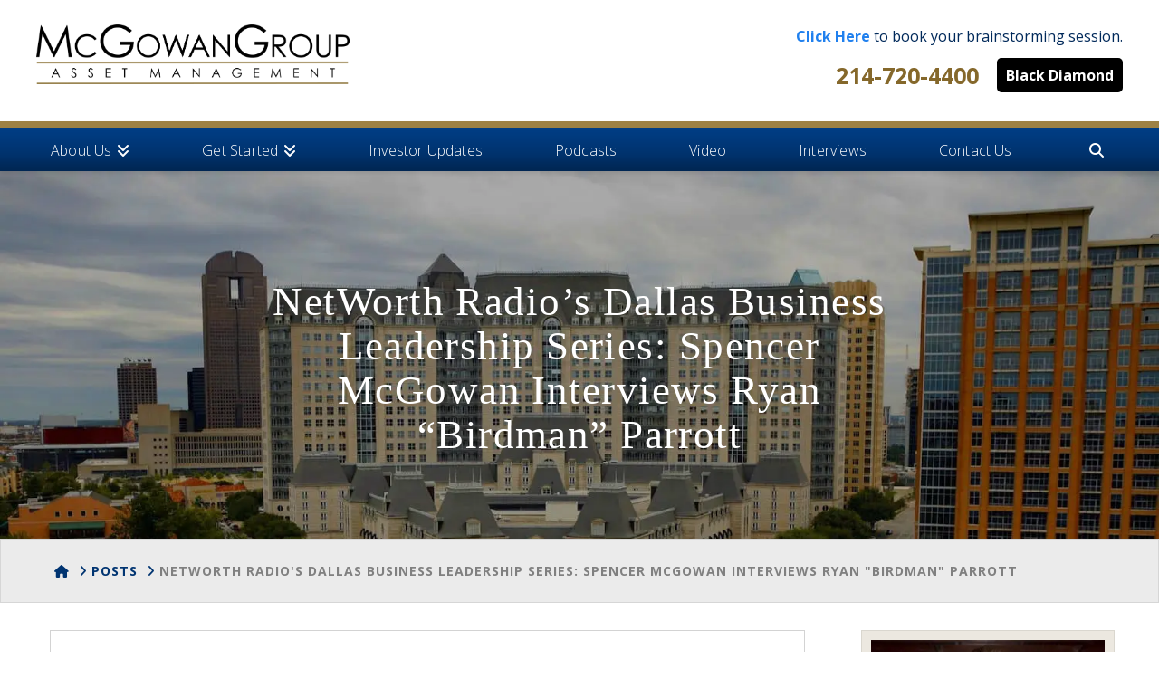

--- FILE ---
content_type: text/html; charset=UTF-8
request_url: https://themcgowangroup.com/interviews/dallas-business-leadership-ryan-birdman-parrott-2/
body_size: 44752
content:




<!DOCTYPE html>

<html class="no-js" lang="en-US" prefix="og: https://ogp.me/ns#">

<head><meta charset="UTF-8"><script>if(navigator.userAgent.match(/MSIE|Internet Explorer/i)||navigator.userAgent.match(/Trident\/7\..*?rv:11/i)){var href=document.location.href;if(!href.match(/[?&]nowprocket/)){if(href.indexOf("?")==-1){if(href.indexOf("#")==-1){document.location.href=href+"?nowprocket=1"}else{document.location.href=href.replace("#","?nowprocket=1#")}}else{if(href.indexOf("#")==-1){document.location.href=href+"&nowprocket=1"}else{document.location.href=href.replace("#","&nowprocket=1#")}}}}</script><script>(()=>{class RocketLazyLoadScripts{constructor(){this.v="2.0.4",this.userEvents=["keydown","keyup","mousedown","mouseup","mousemove","mouseover","mouseout","touchmove","touchstart","touchend","touchcancel","wheel","click","dblclick","input"],this.attributeEvents=["onblur","onclick","oncontextmenu","ondblclick","onfocus","onmousedown","onmouseenter","onmouseleave","onmousemove","onmouseout","onmouseover","onmouseup","onmousewheel","onscroll","onsubmit"]}async t(){this.i(),this.o(),/iP(ad|hone)/.test(navigator.userAgent)&&this.h(),this.u(),this.l(this),this.m(),this.k(this),this.p(this),this._(),await Promise.all([this.R(),this.L()]),this.lastBreath=Date.now(),this.S(this),this.P(),this.D(),this.O(),this.M(),await this.C(this.delayedScripts.normal),await this.C(this.delayedScripts.defer),await this.C(this.delayedScripts.async),await this.T(),await this.F(),await this.j(),await this.A(),window.dispatchEvent(new Event("rocket-allScriptsLoaded")),this.everythingLoaded=!0,this.lastTouchEnd&&await new Promise(t=>setTimeout(t,500-Date.now()+this.lastTouchEnd)),this.I(),this.H(),this.U(),this.W()}i(){this.CSPIssue=sessionStorage.getItem("rocketCSPIssue"),document.addEventListener("securitypolicyviolation",t=>{this.CSPIssue||"script-src-elem"!==t.violatedDirective||"data"!==t.blockedURI||(this.CSPIssue=!0,sessionStorage.setItem("rocketCSPIssue",!0))},{isRocket:!0})}o(){window.addEventListener("pageshow",t=>{this.persisted=t.persisted,this.realWindowLoadedFired=!0},{isRocket:!0}),window.addEventListener("pagehide",()=>{this.onFirstUserAction=null},{isRocket:!0})}h(){let t;function e(e){t=e}window.addEventListener("touchstart",e,{isRocket:!0}),window.addEventListener("touchend",function i(o){o.changedTouches[0]&&t.changedTouches[0]&&Math.abs(o.changedTouches[0].pageX-t.changedTouches[0].pageX)<10&&Math.abs(o.changedTouches[0].pageY-t.changedTouches[0].pageY)<10&&o.timeStamp-t.timeStamp<200&&(window.removeEventListener("touchstart",e,{isRocket:!0}),window.removeEventListener("touchend",i,{isRocket:!0}),"INPUT"===o.target.tagName&&"text"===o.target.type||(o.target.dispatchEvent(new TouchEvent("touchend",{target:o.target,bubbles:!0})),o.target.dispatchEvent(new MouseEvent("mouseover",{target:o.target,bubbles:!0})),o.target.dispatchEvent(new PointerEvent("click",{target:o.target,bubbles:!0,cancelable:!0,detail:1,clientX:o.changedTouches[0].clientX,clientY:o.changedTouches[0].clientY})),event.preventDefault()))},{isRocket:!0})}q(t){this.userActionTriggered||("mousemove"!==t.type||this.firstMousemoveIgnored?"keyup"===t.type||"mouseover"===t.type||"mouseout"===t.type||(this.userActionTriggered=!0,this.onFirstUserAction&&this.onFirstUserAction()):this.firstMousemoveIgnored=!0),"click"===t.type&&t.preventDefault(),t.stopPropagation(),t.stopImmediatePropagation(),"touchstart"===this.lastEvent&&"touchend"===t.type&&(this.lastTouchEnd=Date.now()),"click"===t.type&&(this.lastTouchEnd=0),this.lastEvent=t.type,t.composedPath&&t.composedPath()[0].getRootNode()instanceof ShadowRoot&&(t.rocketTarget=t.composedPath()[0]),this.savedUserEvents.push(t)}u(){this.savedUserEvents=[],this.userEventHandler=this.q.bind(this),this.userEvents.forEach(t=>window.addEventListener(t,this.userEventHandler,{passive:!1,isRocket:!0})),document.addEventListener("visibilitychange",this.userEventHandler,{isRocket:!0})}U(){this.userEvents.forEach(t=>window.removeEventListener(t,this.userEventHandler,{passive:!1,isRocket:!0})),document.removeEventListener("visibilitychange",this.userEventHandler,{isRocket:!0}),this.savedUserEvents.forEach(t=>{(t.rocketTarget||t.target).dispatchEvent(new window[t.constructor.name](t.type,t))})}m(){const t="return false",e=Array.from(this.attributeEvents,t=>"data-rocket-"+t),i="["+this.attributeEvents.join("],[")+"]",o="[data-rocket-"+this.attributeEvents.join("],[data-rocket-")+"]",s=(e,i,o)=>{o&&o!==t&&(e.setAttribute("data-rocket-"+i,o),e["rocket"+i]=new Function("event",o),e.setAttribute(i,t))};new MutationObserver(t=>{for(const n of t)"attributes"===n.type&&(n.attributeName.startsWith("data-rocket-")||this.everythingLoaded?n.attributeName.startsWith("data-rocket-")&&this.everythingLoaded&&this.N(n.target,n.attributeName.substring(12)):s(n.target,n.attributeName,n.target.getAttribute(n.attributeName))),"childList"===n.type&&n.addedNodes.forEach(t=>{if(t.nodeType===Node.ELEMENT_NODE)if(this.everythingLoaded)for(const i of[t,...t.querySelectorAll(o)])for(const t of i.getAttributeNames())e.includes(t)&&this.N(i,t.substring(12));else for(const e of[t,...t.querySelectorAll(i)])for(const t of e.getAttributeNames())this.attributeEvents.includes(t)&&s(e,t,e.getAttribute(t))})}).observe(document,{subtree:!0,childList:!0,attributeFilter:[...this.attributeEvents,...e]})}I(){this.attributeEvents.forEach(t=>{document.querySelectorAll("[data-rocket-"+t+"]").forEach(e=>{this.N(e,t)})})}N(t,e){const i=t.getAttribute("data-rocket-"+e);i&&(t.setAttribute(e,i),t.removeAttribute("data-rocket-"+e))}k(t){Object.defineProperty(HTMLElement.prototype,"onclick",{get(){return this.rocketonclick||null},set(e){this.rocketonclick=e,this.setAttribute(t.everythingLoaded?"onclick":"data-rocket-onclick","this.rocketonclick(event)")}})}S(t){function e(e,i){let o=e[i];e[i]=null,Object.defineProperty(e,i,{get:()=>o,set(s){t.everythingLoaded?o=s:e["rocket"+i]=o=s}})}e(document,"onreadystatechange"),e(window,"onload"),e(window,"onpageshow");try{Object.defineProperty(document,"readyState",{get:()=>t.rocketReadyState,set(e){t.rocketReadyState=e},configurable:!0}),document.readyState="loading"}catch(t){console.log("WPRocket DJE readyState conflict, bypassing")}}l(t){this.originalAddEventListener=EventTarget.prototype.addEventListener,this.originalRemoveEventListener=EventTarget.prototype.removeEventListener,this.savedEventListeners=[],EventTarget.prototype.addEventListener=function(e,i,o){o&&o.isRocket||!t.B(e,this)&&!t.userEvents.includes(e)||t.B(e,this)&&!t.userActionTriggered||e.startsWith("rocket-")||t.everythingLoaded?t.originalAddEventListener.call(this,e,i,o):(t.savedEventListeners.push({target:this,remove:!1,type:e,func:i,options:o}),"mouseenter"!==e&&"mouseleave"!==e||t.originalAddEventListener.call(this,e,t.savedUserEvents.push,o))},EventTarget.prototype.removeEventListener=function(e,i,o){o&&o.isRocket||!t.B(e,this)&&!t.userEvents.includes(e)||t.B(e,this)&&!t.userActionTriggered||e.startsWith("rocket-")||t.everythingLoaded?t.originalRemoveEventListener.call(this,e,i,o):t.savedEventListeners.push({target:this,remove:!0,type:e,func:i,options:o})}}J(t,e){this.savedEventListeners=this.savedEventListeners.filter(i=>{let o=i.type,s=i.target||window;return e!==o||t!==s||(this.B(o,s)&&(i.type="rocket-"+o),this.$(i),!1)})}H(){EventTarget.prototype.addEventListener=this.originalAddEventListener,EventTarget.prototype.removeEventListener=this.originalRemoveEventListener,this.savedEventListeners.forEach(t=>this.$(t))}$(t){t.remove?this.originalRemoveEventListener.call(t.target,t.type,t.func,t.options):this.originalAddEventListener.call(t.target,t.type,t.func,t.options)}p(t){let e;function i(e){return t.everythingLoaded?e:e.split(" ").map(t=>"load"===t||t.startsWith("load.")?"rocket-jquery-load":t).join(" ")}function o(o){function s(e){const s=o.fn[e];o.fn[e]=o.fn.init.prototype[e]=function(){return this[0]===window&&t.userActionTriggered&&("string"==typeof arguments[0]||arguments[0]instanceof String?arguments[0]=i(arguments[0]):"object"==typeof arguments[0]&&Object.keys(arguments[0]).forEach(t=>{const e=arguments[0][t];delete arguments[0][t],arguments[0][i(t)]=e})),s.apply(this,arguments),this}}if(o&&o.fn&&!t.allJQueries.includes(o)){const e={DOMContentLoaded:[],"rocket-DOMContentLoaded":[]};for(const t in e)document.addEventListener(t,()=>{e[t].forEach(t=>t())},{isRocket:!0});o.fn.ready=o.fn.init.prototype.ready=function(i){function s(){parseInt(o.fn.jquery)>2?setTimeout(()=>i.bind(document)(o)):i.bind(document)(o)}return"function"==typeof i&&(t.realDomReadyFired?!t.userActionTriggered||t.fauxDomReadyFired?s():e["rocket-DOMContentLoaded"].push(s):e.DOMContentLoaded.push(s)),o([])},s("on"),s("one"),s("off"),t.allJQueries.push(o)}e=o}t.allJQueries=[],o(window.jQuery),Object.defineProperty(window,"jQuery",{get:()=>e,set(t){o(t)}})}P(){const t=new Map;document.write=document.writeln=function(e){const i=document.currentScript,o=document.createRange(),s=i.parentElement;let n=t.get(i);void 0===n&&(n=i.nextSibling,t.set(i,n));const c=document.createDocumentFragment();o.setStart(c,0),c.appendChild(o.createContextualFragment(e)),s.insertBefore(c,n)}}async R(){return new Promise(t=>{this.userActionTriggered?t():this.onFirstUserAction=t})}async L(){return new Promise(t=>{document.addEventListener("DOMContentLoaded",()=>{this.realDomReadyFired=!0,t()},{isRocket:!0})})}async j(){return this.realWindowLoadedFired?Promise.resolve():new Promise(t=>{window.addEventListener("load",t,{isRocket:!0})})}M(){this.pendingScripts=[];this.scriptsMutationObserver=new MutationObserver(t=>{for(const e of t)e.addedNodes.forEach(t=>{"SCRIPT"!==t.tagName||t.noModule||t.isWPRocket||this.pendingScripts.push({script:t,promise:new Promise(e=>{const i=()=>{const i=this.pendingScripts.findIndex(e=>e.script===t);i>=0&&this.pendingScripts.splice(i,1),e()};t.addEventListener("load",i,{isRocket:!0}),t.addEventListener("error",i,{isRocket:!0}),setTimeout(i,1e3)})})})}),this.scriptsMutationObserver.observe(document,{childList:!0,subtree:!0})}async F(){await this.X(),this.pendingScripts.length?(await this.pendingScripts[0].promise,await this.F()):this.scriptsMutationObserver.disconnect()}D(){this.delayedScripts={normal:[],async:[],defer:[]},document.querySelectorAll("script[type$=rocketlazyloadscript]").forEach(t=>{t.hasAttribute("data-rocket-src")?t.hasAttribute("async")&&!1!==t.async?this.delayedScripts.async.push(t):t.hasAttribute("defer")&&!1!==t.defer||"module"===t.getAttribute("data-rocket-type")?this.delayedScripts.defer.push(t):this.delayedScripts.normal.push(t):this.delayedScripts.normal.push(t)})}async _(){await this.L();let t=[];document.querySelectorAll("script[type$=rocketlazyloadscript][data-rocket-src]").forEach(e=>{let i=e.getAttribute("data-rocket-src");if(i&&!i.startsWith("data:")){i.startsWith("//")&&(i=location.protocol+i);try{const o=new URL(i).origin;o!==location.origin&&t.push({src:o,crossOrigin:e.crossOrigin||"module"===e.getAttribute("data-rocket-type")})}catch(t){}}}),t=[...new Map(t.map(t=>[JSON.stringify(t),t])).values()],this.Y(t,"preconnect")}async G(t){if(await this.K(),!0!==t.noModule||!("noModule"in HTMLScriptElement.prototype))return new Promise(e=>{let i;function o(){(i||t).setAttribute("data-rocket-status","executed"),e()}try{if(navigator.userAgent.includes("Firefox/")||""===navigator.vendor||this.CSPIssue)i=document.createElement("script"),[...t.attributes].forEach(t=>{let e=t.nodeName;"type"!==e&&("data-rocket-type"===e&&(e="type"),"data-rocket-src"===e&&(e="src"),i.setAttribute(e,t.nodeValue))}),t.text&&(i.text=t.text),t.nonce&&(i.nonce=t.nonce),i.hasAttribute("src")?(i.addEventListener("load",o,{isRocket:!0}),i.addEventListener("error",()=>{i.setAttribute("data-rocket-status","failed-network"),e()},{isRocket:!0}),setTimeout(()=>{i.isConnected||e()},1)):(i.text=t.text,o()),i.isWPRocket=!0,t.parentNode.replaceChild(i,t);else{const i=t.getAttribute("data-rocket-type"),s=t.getAttribute("data-rocket-src");i?(t.type=i,t.removeAttribute("data-rocket-type")):t.removeAttribute("type"),t.addEventListener("load",o,{isRocket:!0}),t.addEventListener("error",i=>{this.CSPIssue&&i.target.src.startsWith("data:")?(console.log("WPRocket: CSP fallback activated"),t.removeAttribute("src"),this.G(t).then(e)):(t.setAttribute("data-rocket-status","failed-network"),e())},{isRocket:!0}),s?(t.fetchPriority="high",t.removeAttribute("data-rocket-src"),t.src=s):t.src="data:text/javascript;base64,"+window.btoa(unescape(encodeURIComponent(t.text)))}}catch(i){t.setAttribute("data-rocket-status","failed-transform"),e()}});t.setAttribute("data-rocket-status","skipped")}async C(t){const e=t.shift();return e?(e.isConnected&&await this.G(e),this.C(t)):Promise.resolve()}O(){this.Y([...this.delayedScripts.normal,...this.delayedScripts.defer,...this.delayedScripts.async],"preload")}Y(t,e){this.trash=this.trash||[];let i=!0;var o=document.createDocumentFragment();t.forEach(t=>{const s=t.getAttribute&&t.getAttribute("data-rocket-src")||t.src;if(s&&!s.startsWith("data:")){const n=document.createElement("link");n.href=s,n.rel=e,"preconnect"!==e&&(n.as="script",n.fetchPriority=i?"high":"low"),t.getAttribute&&"module"===t.getAttribute("data-rocket-type")&&(n.crossOrigin=!0),t.crossOrigin&&(n.crossOrigin=t.crossOrigin),t.integrity&&(n.integrity=t.integrity),t.nonce&&(n.nonce=t.nonce),o.appendChild(n),this.trash.push(n),i=!1}}),document.head.appendChild(o)}W(){this.trash.forEach(t=>t.remove())}async T(){try{document.readyState="interactive"}catch(t){}this.fauxDomReadyFired=!0;try{await this.K(),this.J(document,"readystatechange"),document.dispatchEvent(new Event("rocket-readystatechange")),await this.K(),document.rocketonreadystatechange&&document.rocketonreadystatechange(),await this.K(),this.J(document,"DOMContentLoaded"),document.dispatchEvent(new Event("rocket-DOMContentLoaded")),await this.K(),this.J(window,"DOMContentLoaded"),window.dispatchEvent(new Event("rocket-DOMContentLoaded"))}catch(t){console.error(t)}}async A(){try{document.readyState="complete"}catch(t){}try{await this.K(),this.J(document,"readystatechange"),document.dispatchEvent(new Event("rocket-readystatechange")),await this.K(),document.rocketonreadystatechange&&document.rocketonreadystatechange(),await this.K(),this.J(window,"load"),window.dispatchEvent(new Event("rocket-load")),await this.K(),window.rocketonload&&window.rocketonload(),await this.K(),this.allJQueries.forEach(t=>t(window).trigger("rocket-jquery-load")),await this.K(),this.J(window,"pageshow");const t=new Event("rocket-pageshow");t.persisted=this.persisted,window.dispatchEvent(t),await this.K(),window.rocketonpageshow&&window.rocketonpageshow({persisted:this.persisted})}catch(t){console.error(t)}}async K(){Date.now()-this.lastBreath>45&&(await this.X(),this.lastBreath=Date.now())}async X(){return document.hidden?new Promise(t=>setTimeout(t)):new Promise(t=>requestAnimationFrame(t))}B(t,e){return e===document&&"readystatechange"===t||(e===document&&"DOMContentLoaded"===t||(e===window&&"DOMContentLoaded"===t||(e===window&&"load"===t||e===window&&"pageshow"===t)))}static run(){(new RocketLazyLoadScripts).t()}}RocketLazyLoadScripts.run()})();</script>
  

<meta name="viewport" content="width=device-width, initial-scale=1.0">
<link rel="pingback" href="https://themcgowangroup.com/xmlrpc.php">

            <script data-no-defer="1" data-ezscrex="false" data-cfasync="false" data-pagespeed-no-defer data-cookieconsent="ignore">
                var ctPublicFunctions = {"_ajax_nonce":"543aed9e31","_rest_nonce":"47391ea72a","_ajax_url":"\/wp-admin\/admin-ajax.php","_rest_url":"https:\/\/themcgowangroup.com\/wp-json\/","data__cookies_type":"none","data__ajax_type":"rest","data__bot_detector_enabled":"1","data__frontend_data_log_enabled":1,"cookiePrefix":"","wprocket_detected":true,"host_url":"themcgowangroup.com","text__ee_click_to_select":"Click to select the whole data","text__ee_original_email":"The complete one is","text__ee_got_it":"Got it","text__ee_blocked":"Blocked","text__ee_cannot_connect":"Cannot connect","text__ee_cannot_decode":"Can not decode email. Unknown reason","text__ee_email_decoder":"CleanTalk email decoder","text__ee_wait_for_decoding":"The magic is on the way!","text__ee_decoding_process":"Please wait a few seconds while we decode the contact data."}
            </script>
        
            <script data-no-defer="1" data-ezscrex="false" data-cfasync="false" data-pagespeed-no-defer data-cookieconsent="ignore">
                var ctPublic = {"_ajax_nonce":"543aed9e31","settings__forms__check_internal":"0","settings__forms__check_external":"0","settings__forms__force_protection":0,"settings__forms__search_test":"0","settings__forms__wc_add_to_cart":"0","settings__data__bot_detector_enabled":"1","settings__sfw__anti_crawler":0,"blog_home":"https:\/\/themcgowangroup.com\/","pixel__setting":"3","pixel__enabled":true,"pixel__url":null,"data__email_check_before_post":"1","data__email_check_exist_post":0,"data__cookies_type":"none","data__key_is_ok":false,"data__visible_fields_required":true,"wl_brandname":"Anti-Spam by CleanTalk","wl_brandname_short":"CleanTalk","ct_checkjs_key":"0bbcc3ec1099ee0a6b1d59902e79e79faf95b8d5f715d6ec47fb07c7ecac92c7","emailEncoderPassKey":"2383d74164ab6b997c4fca535db3e32c","bot_detector_forms_excluded":"W10=","advancedCacheExists":true,"varnishCacheExists":false,"wc_ajax_add_to_cart":false}
            </script>
        
<!-- Google Tag Manager for WordPress by gtm4wp.com -->
<script data-cfasync="false" data-pagespeed-no-defer>
	var gtm4wp_datalayer_name = "dataLayer";
	var dataLayer = dataLayer || [];
</script>
<!-- End Google Tag Manager for WordPress by gtm4wp.com -->
<!-- Search Engine Optimization by Rank Math PRO - https://rankmath.com/ -->
<title>NetWorth Radio’s Dallas Business Leadership Series Ryan Parrott</title>
<link data-rocket-prefetch href="https://b1055373.smushcdn.com" rel="dns-prefetch">
<style id="wpr-usedcss">img:is([sizes=auto i],[sizes^="auto," i]){contain-intrinsic-size:3000px 1500px}div.pp_default .pp_bottom,div.pp_default .pp_bottom .pp_left,div.pp_default .pp_bottom .pp_middle,div.pp_default .pp_bottom .pp_right,div.pp_default .pp_top,div.pp_default .pp_top .pp_left,div.pp_default .pp_top .pp_middle,div.pp_default .pp_top .pp_right{height:13px}div.pp_default .pp_top .pp_left{background:url(https://b1055373.smushcdn.com/1055373/wp-content/plugins/wp-video-lightbox/images/prettyPhoto/default/sprite.png?lossy=1&strip=1&webp=1) -78px -93px no-repeat}div.pp_default .pp_top .pp_middle{background:url(https://b1055373.smushcdn.com/1055373/wp-content/plugins/wp-video-lightbox/images/prettyPhoto/default/sprite_x.png?lossy=1&strip=1&webp=1) top left repeat-x}div.pp_default .pp_top .pp_right{background:url(https://b1055373.smushcdn.com/1055373/wp-content/plugins/wp-video-lightbox/images/prettyPhoto/default/sprite.png?lossy=1&strip=1&webp=1) -112px -93px no-repeat}div.pp_default .pp_content .ppt{color:#f8f8f8}div.pp_default .pp_content_container .pp_left{background:url(https://b1055373.smushcdn.com/1055373/wp-content/plugins/wp-video-lightbox/images/prettyPhoto/default/sprite_y.png?lossy=1&strip=1&webp=1) -7px 0 repeat-y;padding-left:13px}div.pp_default .pp_content_container .pp_right{background:url(https://b1055373.smushcdn.com/1055373/wp-content/plugins/wp-video-lightbox/images/prettyPhoto/default/sprite_y.png?lossy=1&strip=1&webp=1) top right repeat-y;padding-right:13px}div.pp_default .pp_next:hover{background:url(https://b1055373.smushcdn.com/1055373/wp-content/plugins/wp-video-lightbox/images/prettyPhoto/default/sprite_next.png?lossy=1&strip=1&webp=1) center right no-repeat;cursor:pointer}div.pp_default .pp_previous:hover{background:url(https://b1055373.smushcdn.com/1055373/wp-content/plugins/wp-video-lightbox/images/prettyPhoto/default/sprite_prev.png?lossy=1&strip=1&webp=1) center left no-repeat;cursor:pointer}div.pp_default .pp_expand{background:url(https://b1055373.smushcdn.com/1055373/wp-content/plugins/wp-video-lightbox/images/prettyPhoto/default/sprite.png?lossy=1&strip=1&webp=1) 0 -29px no-repeat;cursor:pointer;width:28px;height:28px}div.pp_default .pp_expand:hover{background:url(https://b1055373.smushcdn.com/1055373/wp-content/plugins/wp-video-lightbox/images/prettyPhoto/default/sprite.png?lossy=1&strip=1&webp=1) 0 -56px no-repeat;cursor:pointer}div.pp_default .pp_contract{background:url(https://b1055373.smushcdn.com/1055373/wp-content/plugins/wp-video-lightbox/images/prettyPhoto/default/sprite.png?lossy=1&strip=1&webp=1) 0 -84px no-repeat;cursor:pointer;width:28px;height:28px}div.pp_default .pp_contract:hover{background:url(https://b1055373.smushcdn.com/1055373/wp-content/plugins/wp-video-lightbox/images/prettyPhoto/default/sprite.png?lossy=1&strip=1&webp=1) 0 -113px no-repeat;cursor:pointer}div.pp_default .pp_close{width:30px;height:30px;background:url(https://b1055373.smushcdn.com/1055373/wp-content/plugins/wp-video-lightbox/images/prettyPhoto/default/sprite.png?lossy=1&strip=1&webp=1) 2px 1px no-repeat;cursor:pointer}div.pp_default .pp_gallery ul li a{background:url(https://b1055373.smushcdn.com/1055373/wp-content/plugins/wp-video-lightbox/images/prettyPhoto/default/default_thumb.png?lossy=1&strip=1&webp=1) center center #f8f8f8;border:1px solid #aaa}div.pp_default .pp_social{margin-top:7px}div.pp_default .pp_gallery a.pp_arrow_next,div.pp_default .pp_gallery a.pp_arrow_previous{position:static;left:auto}div.pp_default .pp_nav .pp_pause,div.pp_default .pp_nav .pp_play{background:url(https://b1055373.smushcdn.com/1055373/wp-content/plugins/wp-video-lightbox/images/prettyPhoto/default/sprite.png?lossy=1&strip=1&webp=1) -51px 1px no-repeat;height:30px;width:30px}div.pp_default .pp_nav .pp_pause{background-position:-51px -29px}div.pp_default a.pp_arrow_next,div.pp_default a.pp_arrow_previous{background:url(https://b1055373.smushcdn.com/1055373/wp-content/plugins/wp-video-lightbox/images/prettyPhoto/default/sprite.png?lossy=1&strip=1&webp=1) -31px -3px no-repeat;height:20px;width:20px;margin:4px 0 0}div.pp_default a.pp_arrow_next{left:52px;background-position:-82px -3px}div.pp_default .pp_content_container .pp_details{margin-top:5px}div.pp_default .pp_nav{clear:none;height:30px;width:110px;position:relative}div.pp_default .pp_nav .currentTextHolder{font-family:Georgia;font-style:italic;color:#999;font-size:11px;left:75px;line-height:25px;position:absolute;top:2px;margin:0;padding:0 0 0 10px}div.pp_default .pp_arrow_next:hover,div.pp_default .pp_arrow_previous:hover,div.pp_default .pp_close:hover,div.pp_default .pp_nav .pp_pause:hover,div.pp_default .pp_nav .pp_play:hover{opacity:.7}div.pp_default .pp_description{font-size:11px;font-weight:700;line-height:14px;margin:5px 50px 5px 0}div.pp_default .pp_bottom .pp_left{background:url(https://b1055373.smushcdn.com/1055373/wp-content/plugins/wp-video-lightbox/images/prettyPhoto/default/sprite.png?lossy=1&strip=1&webp=1) -78px -127px no-repeat}div.pp_default .pp_bottom .pp_middle{background:url(https://b1055373.smushcdn.com/1055373/wp-content/plugins/wp-video-lightbox/images/prettyPhoto/default/sprite_x.png?lossy=1&strip=1&webp=1) bottom left repeat-x}div.pp_default .pp_bottom .pp_right{background:url(https://b1055373.smushcdn.com/1055373/wp-content/plugins/wp-video-lightbox/images/prettyPhoto/default/sprite.png?lossy=1&strip=1&webp=1) -112px -127px no-repeat}div.pp_default .pp_loaderIcon{background:url(https://b1055373.smushcdn.com/1055373/wp-content/plugins/wp-video-lightbox/images/prettyPhoto/default/loader.gif?lossy=1&strip=1&webp=1) center center no-repeat}div.facebook .pp_top .pp_left{background:url(https://b1055373.smushcdn.com/1055373/wp-content/plugins/wp-video-lightbox/images/prettyPhoto/facebook/sprite.png?lossy=1&strip=1&webp=1) -88px -53px no-repeat}div.facebook .pp_top .pp_middle{background:url(https://b1055373.smushcdn.com/1055373/wp-content/plugins/wp-video-lightbox/images/prettyPhoto/facebook/contentPatternTop.png?lossy=1&strip=1&webp=1) top left repeat-x}div.facebook .pp_top .pp_right{background:url(https://b1055373.smushcdn.com/1055373/wp-content/plugins/wp-video-lightbox/images/prettyPhoto/facebook/sprite.png?lossy=1&strip=1&webp=1) -110px -53px no-repeat}div.facebook .pp_content_container .pp_left{background:url(https://b1055373.smushcdn.com/1055373/wp-content/plugins/wp-video-lightbox/images/prettyPhoto/facebook/contentPatternLeft.png?lossy=1&strip=1&webp=1) top left repeat-y}div.facebook .pp_content_container .pp_right{background:url(https://b1055373.smushcdn.com/1055373/wp-content/plugins/wp-video-lightbox/images/prettyPhoto/facebook/contentPatternRight.png?lossy=1&strip=1&webp=1) top right repeat-y}div.facebook .pp_expand{background:url(https://b1055373.smushcdn.com/1055373/wp-content/plugins/wp-video-lightbox/images/prettyPhoto/facebook/sprite.png?lossy=1&strip=1&webp=1) -31px -26px no-repeat;cursor:pointer}div.facebook .pp_expand:hover{background:url(https://b1055373.smushcdn.com/1055373/wp-content/plugins/wp-video-lightbox/images/prettyPhoto/facebook/sprite.png?lossy=1&strip=1&webp=1) -31px -47px no-repeat;cursor:pointer}div.facebook .pp_contract{background:url(https://b1055373.smushcdn.com/1055373/wp-content/plugins/wp-video-lightbox/images/prettyPhoto/facebook/sprite.png?lossy=1&strip=1&webp=1) 0 -26px no-repeat;cursor:pointer}div.facebook .pp_contract:hover{background:url(https://b1055373.smushcdn.com/1055373/wp-content/plugins/wp-video-lightbox/images/prettyPhoto/facebook/sprite.png?lossy=1&strip=1&webp=1) 0 -47px no-repeat;cursor:pointer}div.facebook .pp_close{width:22px;height:22px;background:url(https://b1055373.smushcdn.com/1055373/wp-content/plugins/wp-video-lightbox/images/prettyPhoto/facebook/sprite.png?lossy=1&strip=1&webp=1) -1px -1px no-repeat;cursor:pointer}div.facebook .pp_description{margin:0 37px 0 0}div.facebook .pp_loaderIcon{background:url(https://b1055373.smushcdn.com/1055373/wp-content/plugins/wp-video-lightbox/images/prettyPhoto/facebook/loader.gif?lossy=1&strip=1&webp=1) center center no-repeat}div.facebook .pp_arrow_previous{background:url(https://b1055373.smushcdn.com/1055373/wp-content/plugins/wp-video-lightbox/images/prettyPhoto/facebook/sprite.png?lossy=1&strip=1&webp=1) 0 -71px no-repeat;height:22px;margin-top:0;width:22px}div.facebook .pp_arrow_previous.disabled{background-position:0 -96px;cursor:default}div.facebook .pp_arrow_next{background:url(https://b1055373.smushcdn.com/1055373/wp-content/plugins/wp-video-lightbox/images/prettyPhoto/facebook/sprite.png?lossy=1&strip=1&webp=1) -32px -71px no-repeat;height:22px;margin-top:0;width:22px}div.facebook .pp_arrow_next.disabled{background-position:-32px -96px;cursor:default}div.facebook .pp_nav{margin-top:0}div.facebook .pp_nav p{font-size:15px;padding:0 3px 0 4px}div.facebook .pp_nav .pp_play{background:url(https://b1055373.smushcdn.com/1055373/wp-content/plugins/wp-video-lightbox/images/prettyPhoto/facebook/sprite.png?lossy=1&strip=1&webp=1) -1px -123px no-repeat;height:22px;width:22px}div.facebook .pp_nav .pp_pause{background:url(https://b1055373.smushcdn.com/1055373/wp-content/plugins/wp-video-lightbox/images/prettyPhoto/facebook/sprite.png?lossy=1&strip=1&webp=1) -32px -123px no-repeat;height:22px;width:22px}div.facebook .pp_next:hover{background:url(https://b1055373.smushcdn.com/1055373/wp-content/plugins/wp-video-lightbox/images/prettyPhoto/facebook/btnNext.png?lossy=1&strip=1&webp=1) center right no-repeat;cursor:pointer}div.facebook .pp_previous:hover{background:url(https://b1055373.smushcdn.com/1055373/wp-content/plugins/wp-video-lightbox/images/prettyPhoto/facebook/btnPrevious.png?lossy=1&strip=1&webp=1) center left no-repeat;cursor:pointer}div.facebook .pp_bottom .pp_left{background:url(https://b1055373.smushcdn.com/1055373/wp-content/plugins/wp-video-lightbox/images/prettyPhoto/facebook/sprite.png?lossy=1&strip=1&webp=1) -88px -80px no-repeat}div.facebook .pp_bottom .pp_middle{background:url(https://b1055373.smushcdn.com/1055373/wp-content/plugins/wp-video-lightbox/images/prettyPhoto/facebook/contentPatternBottom.png?lossy=1&strip=1&webp=1) top left repeat-x}div.facebook .pp_bottom .pp_right{background:url(https://b1055373.smushcdn.com/1055373/wp-content/plugins/wp-video-lightbox/images/prettyPhoto/facebook/sprite.png?lossy=1&strip=1&webp=1) -110px -80px no-repeat}div.pp_pic_holder a:focus{outline:0}div.pp_overlay{background:#000;display:none;left:0;position:absolute;top:0;width:100%;z-index:9500}div.pp_pic_holder{display:none;position:absolute;width:100px;z-index:10000}.pp_content{height:40px;min-width:40px}* html .pp_content{width:40px}.pp_content_container{position:relative;text-align:left;width:100%}.pp_content_container .pp_left{padding-left:20px}.pp_content_container .pp_right{padding-right:20px}.pp_content_container .pp_details{float:left;margin:10px 0 2px}.pp_description{display:none;margin:0}.pp_social{float:left;margin:0}.pp_social .facebook{float:left;margin-left:5px;width:55px;overflow:hidden}.pp_social .twitter{float:left}.pp_nav{clear:right;float:left;margin:3px 10px 0 0}.pp_nav p{float:left;white-space:nowrap;margin:2px 4px}.pp_nav .pp_pause,.pp_nav .pp_play{float:left;margin-right:4px;text-indent:-10000px}a.pp_arrow_next,a.pp_arrow_previous{display:block;float:left;height:15px;margin-top:3px;overflow:hidden;text-indent:-10000px;width:14px}.pp_hoverContainer{position:absolute;top:0;width:100%;z-index:2000}.pp_gallery{display:none;left:50%;margin-top:-50px;position:absolute;z-index:10000}.pp_gallery div{float:left;overflow:hidden;position:relative}.pp_gallery ul{float:left;height:35px;position:relative;white-space:nowrap;margin:0 0 0 5px;padding:0}.pp_gallery ul a{border:1px solid rgba(0,0,0,.5);display:block;float:left;height:33px;overflow:hidden}.pp_gallery ul a img{border:0}.pp_gallery li{display:block;float:left;margin:0 5px 0 0;padding:0}.pp_gallery li.default a{background:url(https://b1055373.smushcdn.com/1055373/wp-content/plugins/wp-video-lightbox/images/prettyPhoto/facebook/default_thumbnail.gif?lossy=1&strip=1&webp=1) no-repeat;display:block;height:33px;width:50px}.pp_gallery .pp_arrow_next,.pp_gallery .pp_arrow_previous{margin-top:7px!important}a.pp_next{background:url(https://b1055373.smushcdn.com/1055373/wp-content/plugins/wp-video-lightbox/images/prettyPhoto/light_rounded/btnNext.png?lossy=1&strip=1&webp=1) 10000px 10000px no-repeat;display:block;float:right;height:100%;text-indent:-10000px;width:49%}a.pp_previous{background:url(https://b1055373.smushcdn.com/1055373/wp-content/plugins/wp-video-lightbox/images/prettyPhoto/light_rounded/btnNext.png?lossy=1&strip=1&webp=1) 10000px 10000px no-repeat;display:block;float:left;height:100%;text-indent:-10000px;width:49%}a.pp_contract,a.pp_expand{cursor:pointer;display:none;height:20px;position:absolute;right:30px;text-indent:-10000px;top:10px;width:20px;z-index:20000}a.pp_close{position:absolute;right:0;top:0;display:block;line-height:22px;text-indent:-10000px}.pp_loaderIcon{display:block;height:24px;left:50%;position:absolute;top:50%;width:24px;margin:-12px 0 0 -12px}#pp_full_res{line-height:1!important}#pp_full_res .pp_inline{text-align:left}#pp_full_res .pp_inline p{margin:0 0 15px}div.ppt{color:#fff;display:none;font-size:17px;z-index:9999;margin:0 0 5px 15px}div.pp_default .pp_content{background-color:#fff}div.facebook #pp_full_res .pp_inline,div.facebook .pp_content .ppt,div.pp_default #pp_full_res .pp_inline{color:#000}.pp_gallery li.selected a,.pp_gallery ul a:hover,div.pp_default .pp_gallery ul li a:hover,div.pp_default .pp_gallery ul li.selected a{border-color:#fff}div.facebook .pp_details,div.pp_default .pp_details{position:relative}div.facebook .pp_content{background:#fff}.pp_bottom,.pp_top{height:20px;position:relative}* html .pp_bottom,* html .pp_top{padding:0 20px}.pp_bottom .pp_left,.pp_top .pp_left{height:20px;left:0;position:absolute;width:20px}.pp_bottom .pp_middle,.pp_top .pp_middle{height:20px;left:20px;position:absolute;right:20px}* html .pp_bottom .pp_middle,* html .pp_top .pp_middle{left:0;position:static}.pp_bottom .pp_right,.pp_top .pp_right{height:20px;left:auto;position:absolute;right:0;top:0;width:20px}.pp_fade,.pp_gallery li.default a img{display:none}a.pp_close{z-index:100}@media only screen and (max-width:767px){.pp_pic_holder.pp_default{width:100%!important;left:0!important;overflow:hidden}div.pp_default .pp_content_container .pp_left{padding-left:0!important}div.pp_default .pp_content_container .pp_right{padding-right:0!important}.pp_content{width:100%!important;height:auto!important}.pp_fade{width:100%!important;height:100%!important}.pp_bottom,.pp_gallery,.pp_hoverContainer,.pp_top,a.pp_contract,a.pp_expand{display:none!important}#pp_full_res img{width:100%!important;height:auto!important}.pp_details{width:100%!important;padding-left:3%;padding-right:4%;padding-top:10px;padding-bottom:10px;background-color:#fff;margin-top:-2px!important}a.pp_close{right:7%!important;top:10px!important}}img.emoji{display:inline!important;border:none!important;box-shadow:none!important;height:1em!important;width:1em!important;margin:0 .07em!important;vertical-align:-.1em!important;background:0 0!important;padding:0!important}:root{--wp--preset--aspect-ratio--square:1;--wp--preset--aspect-ratio--4-3:4/3;--wp--preset--aspect-ratio--3-4:3/4;--wp--preset--aspect-ratio--3-2:3/2;--wp--preset--aspect-ratio--2-3:2/3;--wp--preset--aspect-ratio--16-9:16/9;--wp--preset--aspect-ratio--9-16:9/16;--wp--preset--color--black:#000000;--wp--preset--color--cyan-bluish-gray:#abb8c3;--wp--preset--color--white:#ffffff;--wp--preset--color--pale-pink:#f78da7;--wp--preset--color--vivid-red:#cf2e2e;--wp--preset--color--luminous-vivid-orange:#ff6900;--wp--preset--color--luminous-vivid-amber:#fcb900;--wp--preset--color--light-green-cyan:#7bdcb5;--wp--preset--color--vivid-green-cyan:#00d084;--wp--preset--color--pale-cyan-blue:#8ed1fc;--wp--preset--color--vivid-cyan-blue:#0693e3;--wp--preset--color--vivid-purple:#9b51e0;--wp--preset--gradient--vivid-cyan-blue-to-vivid-purple:linear-gradient(135deg,rgba(6, 147, 227, 1) 0%,rgb(155, 81, 224) 100%);--wp--preset--gradient--light-green-cyan-to-vivid-green-cyan:linear-gradient(135deg,rgb(122, 220, 180) 0%,rgb(0, 208, 130) 100%);--wp--preset--gradient--luminous-vivid-amber-to-luminous-vivid-orange:linear-gradient(135deg,rgba(252, 185, 0, 1) 0%,rgba(255, 105, 0, 1) 100%);--wp--preset--gradient--luminous-vivid-orange-to-vivid-red:linear-gradient(135deg,rgba(255, 105, 0, 1) 0%,rgb(207, 46, 46) 100%);--wp--preset--gradient--very-light-gray-to-cyan-bluish-gray:linear-gradient(135deg,rgb(238, 238, 238) 0%,rgb(169, 184, 195) 100%);--wp--preset--gradient--cool-to-warm-spectrum:linear-gradient(135deg,rgb(74, 234, 220) 0%,rgb(151, 120, 209) 20%,rgb(207, 42, 186) 40%,rgb(238, 44, 130) 60%,rgb(251, 105, 98) 80%,rgb(254, 248, 76) 100%);--wp--preset--gradient--blush-light-purple:linear-gradient(135deg,rgb(255, 206, 236) 0%,rgb(152, 150, 240) 100%);--wp--preset--gradient--blush-bordeaux:linear-gradient(135deg,rgb(254, 205, 165) 0%,rgb(254, 45, 45) 50%,rgb(107, 0, 62) 100%);--wp--preset--gradient--luminous-dusk:linear-gradient(135deg,rgb(255, 203, 112) 0%,rgb(199, 81, 192) 50%,rgb(65, 88, 208) 100%);--wp--preset--gradient--pale-ocean:linear-gradient(135deg,rgb(255, 245, 203) 0%,rgb(182, 227, 212) 50%,rgb(51, 167, 181) 100%);--wp--preset--gradient--electric-grass:linear-gradient(135deg,rgb(202, 248, 128) 0%,rgb(113, 206, 126) 100%);--wp--preset--gradient--midnight:linear-gradient(135deg,rgb(2, 3, 129) 0%,rgb(40, 116, 252) 100%);--wp--preset--font-size--small:13px;--wp--preset--font-size--medium:20px;--wp--preset--font-size--large:36px;--wp--preset--font-size--x-large:42px;--wp--preset--spacing--20:0.44rem;--wp--preset--spacing--30:0.67rem;--wp--preset--spacing--40:1rem;--wp--preset--spacing--50:1.5rem;--wp--preset--spacing--60:2.25rem;--wp--preset--spacing--70:3.38rem;--wp--preset--spacing--80:5.06rem;--wp--preset--shadow--natural:6px 6px 9px rgba(0, 0, 0, .2);--wp--preset--shadow--deep:12px 12px 50px rgba(0, 0, 0, .4);--wp--preset--shadow--sharp:6px 6px 0px rgba(0, 0, 0, .2);--wp--preset--shadow--outlined:6px 6px 0px -3px rgba(255, 255, 255, 1),6px 6px rgba(0, 0, 0, 1);--wp--preset--shadow--crisp:6px 6px 0px rgba(0, 0, 0, 1)}:where(.is-layout-flex){gap:.5em}:where(.is-layout-grid){gap:.5em}:where(.wp-block-post-template.is-layout-flex){gap:1.25em}:where(.wp-block-post-template.is-layout-grid){gap:1.25em}:where(.wp-block-columns.is-layout-flex){gap:2em}:where(.wp-block-columns.is-layout-grid){gap:2em}:root :where(.wp-block-pullquote){font-size:1.5em;line-height:1.6}input[class*=apbct].apbct_special_field{display:none!important}.apbct-tooltip{border-radius:5px;background:#d3d3d3}.apbct-tooltip{display:none;position:inherit;margin-top:5px;left:5px;opacity:.9}.apbct-popup-fade:before{content:'';background:#000;position:fixed;left:0;top:0;width:100%;height:100%;opacity:.7;z-index:9999}.apbct-popup{position:fixed;top:20%;left:50%;padding:20px;width:360px;margin-left:-200px;background:#fff;border:1px solid;border-radius:4px;z-index:99999;opacity:1}.apbct-check_email_exist-bad_email,.apbct-check_email_exist-good_email,.apbct-check_email_exist-load{z-index:9999;margin:0 6px;transition:none!important;background-size:contain;background-repeat:no-repeat;background-position-x:right;background-position-y:center;cursor:pointer}.apbct-check_email_exist-load{background-size:contain;background-image:url(https://b1055373.smushcdn.com/1055373/wp-content/plugins/cleantalk-spam-protect/css/images/checking_email.gif?lossy=1&strip=1&webp=1)}.apbct-check_email_exist-block{position:fixed;display:block}.apbct-check_email_exist-good_email{background-image:url(https://themcgowangroup.com/wp-content/plugins/cleantalk-spam-protect/css/images/good_email.svg)}.apbct-check_email_exist-bad_email{background-image:url(https://themcgowangroup.com/wp-content/plugins/cleantalk-spam-protect/css/images/bad_email.svg)}.apbct-check_email_exist-popup_description{display:none;position:fixed;padding:2px;border:1px solid #e5e8ed;border-radius:16px 16px 0;background:#fff;background-position-x:right;font-size:14px;text-align:center;transition:all 1s ease-out}@media screen and (max-width:782px){.apbct-check_email_exist-popup_description{width:100%}}.apbct_dog_one,.apbct_dog_three,.apbct_dog_two{animation-duration:1.5s;animation-iteration-count:infinite;animation-name:apbct_dog}.apbct-email-encoder-popup{width:30vw;min-width:400px;font-size:16px}.apbct-email-encoder--popup-header{font-size:16px;color:#333}.apbct-email-encoder-elements_center{display:flex;flex-direction:column;justify-content:center;align-items:center;font-size:16px!important;color:#000!important}.top-margin-long{margin-top:5px}.apbct-tooltip{display:none}.apbct-email-encoder-select-whole-email{-webkit-user-select:all;user-select:all}.apbct-email-encoder-got-it-button{all:unset;margin-top:10px;padding:5px 10px;border-radius:5px;background-color:#333;color:#fff;cursor:pointer;transition:background-color .3s}.apbct-ee-animation-wrapper{display:flex;height:60px;justify-content:center;font-size:16px;align-items:center}.apbct_dog{margin:0 5px;color:transparent;text-shadow:0 0 2px #aaa}.apbct_dog_one{animation-delay:0s}.apbct_dog_two{animation-delay:.5s}.apbct_dog_three{animation-delay:1s}@keyframes apbct_dog{0%,100%,75%{scale:100%;color:transparent;text-shadow:0 0 2px #aaa}25%{scale:200%;color:unset;text-shadow:unset}}@media screen and (max-width:782px){.apbct-email-encoder-popup{width:20vw;min-width:200px;font-size:16px;top:20%;left:75%}.apbct-email-encoder-elements_center{flex-direction:column!important;text-align:center}}.ctct-form-wrapper .ctct-message{border:1px solid;padding:1em}.ctct-form-wrapper .ctct-message.ctct-error{background-color:rgba(255,65,54,.02);border-color:#ff4136;color:#cf0b00}.ctct-form-wrapper .ctct-message.ctct-success{background-color:rgba(46,204,64,.02);border-color:#2ecc40;color:#1b7926}.ctct-form-wrapper .ctct-message .ctct-dismiss-ajax-notice{border-radius:50%;float:right;line-height:1;padding:.85rem 1rem;text-decoration:none}.ctct-form-wrapper .ctct-form-field{margin:0 0 1rem}.ctct-form-wrapper input[type=email]:required:valid,.ctct-form-wrapper input[type=number]:required:valid,.ctct-form-wrapper input[type=password]:required:valid,.ctct-form-wrapper input[type=text]:required:valid{background-image:url(https://themcgowangroup.com/wp-content/plugins/constant-contact-forms/assets/images/check_circle.svg);background-position:8px 50%;background-repeat:no-repeat;background-size:18px;border-color:#2ecc40;padding-left:32px}.ctct-form-wrapper input[type=email].ctct-invalid,.ctct-form-wrapper input[type=email]:required.ctct-invalid,.ctct-form-wrapper input[type=number].ctct-invalid,.ctct-form-wrapper input[type=number]:required.ctct-invalid,.ctct-form-wrapper input[type=password].ctct-invalid,.ctct-form-wrapper input[type=password]:required.ctct-invalid,.ctct-form-wrapper input[type=text].ctct-invalid,.ctct-form-wrapper input[type=text]:required.ctct-invalid{background:url(https://themcgowangroup.com/wp-content/plugins/constant-contact-forms/assets/images/error.svg) 8px 50% no-repeat rgba(255,65,54,.02);background-size:24px;border-color:#ff4136;padding-left:40px}.ctct-form-wrapper select.ctct-label-top{width:100%}.ctct-form-wrapper input.ctct-invalid{background:url(https://themcgowangroup.com/wp-content/plugins/constant-contact-forms/assets/images/error.svg) no-repeat #fff;background-color:rgba(255,65,54,.02);background-position:8px 50%;background-size:24px;border-color:#ff4136;padding-left:40px}.ctct-form-wrapper input.ctct-label-right,.ctct-form-wrapper select.ctct-label-right,.ctct-form-wrapper textarea.ctct-label-right{display:inline-block;margin-right:5%;width:75%}.ctct-form-wrapper input.ctct-label-right[type=checkbox],.ctct-form-wrapper select.ctct-label-right[type=checkbox],.ctct-form-wrapper textarea.ctct-label-right[type=checkbox]{width:auto}.ctct-form-wrapper span.ctct-label-right{display:inline-block;width:20%}.ctct-form-wrapper span.ctct-label-hidden{left:-9999px!important;position:absolute!important;top:-9999px!important}.ctct-form-wrapper .no-recaptcha .ctct-submitted:disabled{background-image:url(https://themcgowangroup.com/wp-content/plugins/constant-contact-forms/assets/images/oval.min.svg);background-position:center;background-repeat:no-repeat;color:transparent;cursor:wait;opacity:.3}.ctct-form-wrapper .ctct-form::after{clear:both;content:"";display:table}.ctct-form-wrapper .ctct-form .ctct-label-top label{display:block}.ctct-form-wrapper .ctct-form .ctct-label-right label{display:inline-block}.ctct-form-wrapper .ctct-form abbr{border:none;color:#ff4136;font-size:.9rem}.ctct-form-wrapper .ctct-input-container label{color:#aaa;font-size:.8rem}.ctct-form-wrapper .ctct-submit{cursor:pointer}.ctct-form-wrapper .ctct-form-field-checkbox fieldset{border:none;padding:0}.ctct-form-wrapper .ctct-form-field-checkbox fieldset legend{font-weight:400;padding:0}@font-face{font-family:'Open Sans';font-style:italic;font-weight:400;font-stretch:100%;font-display:swap;src:url(https://themcgowangroup.com/wp-content/uploads/fonts/ecd4d20821bc049aa9bfc77639a2e82a/open-sans--v36-italic-400.woff2?c=1702326101) format('woff2');unicode-range:U+0102-0103,U+0110-0111,U+0128-0129,U+0168-0169,U+01A0-01A1,U+01AF-01B0,U+0300-0301,U+0303-0304,U+0308-0309,U+0323,U+0329,U+1EA0-1EF9,U+20AB}@font-face{font-family:'Open Sans';font-style:italic;font-weight:400;font-stretch:100%;font-display:swap;src:url(https://themcgowangroup.com/wp-content/uploads/fonts/ecd4d20821bc049aa9bfc77639a2e82a/open-sans--v36-italic-400.woff2?c=1702326101) format('woff2');unicode-range:U+0100-02AF,U+0304,U+0308,U+0329,U+1E00-1E9F,U+1EF2-1EFF,U+2020,U+20A0-20AB,U+20AD-20CF,U+2113,U+2C60-2C7F,U+A720-A7FF}@font-face{font-family:'Open Sans';font-style:italic;font-weight:400;font-stretch:100%;font-display:swap;src:url(https://themcgowangroup.com/wp-content/uploads/fonts/ecd4d20821bc049aa9bfc77639a2e82a/open-sans--v36-italic-400.woff2?c=1702326101) format('woff2');unicode-range:U+0000-00FF,U+0131,U+0152-0153,U+02BB-02BC,U+02C6,U+02DA,U+02DC,U+0304,U+0308,U+0329,U+2000-206F,U+2074,U+20AC,U+2122,U+2191,U+2193,U+2212,U+2215,U+FEFF,U+FFFD}@font-face{font-family:'Open Sans';font-style:italic;font-weight:700;font-stretch:100%;font-display:swap;src:url(https://themcgowangroup.com/wp-content/uploads/fonts/ecd4d20821bc049aa9bfc77639a2e82a/open-sans--v36-italic-400.woff2?c=1702326101) format('woff2');unicode-range:U+0102-0103,U+0110-0111,U+0128-0129,U+0168-0169,U+01A0-01A1,U+01AF-01B0,U+0300-0301,U+0303-0304,U+0308-0309,U+0323,U+0329,U+1EA0-1EF9,U+20AB}@font-face{font-family:'Open Sans';font-style:italic;font-weight:700;font-stretch:100%;font-display:swap;src:url(https://themcgowangroup.com/wp-content/uploads/fonts/ecd4d20821bc049aa9bfc77639a2e82a/open-sans--v36-italic-400.woff2?c=1702326101) format('woff2');unicode-range:U+0100-02AF,U+0304,U+0308,U+0329,U+1E00-1E9F,U+1EF2-1EFF,U+2020,U+20A0-20AB,U+20AD-20CF,U+2113,U+2C60-2C7F,U+A720-A7FF}@font-face{font-family:'Open Sans';font-style:italic;font-weight:700;font-stretch:100%;font-display:swap;src:url(https://themcgowangroup.com/wp-content/uploads/fonts/ecd4d20821bc049aa9bfc77639a2e82a/open-sans--v36-italic-400.woff2?c=1702326101) format('woff2');unicode-range:U+0000-00FF,U+0131,U+0152-0153,U+02BB-02BC,U+02C6,U+02DA,U+02DC,U+0304,U+0308,U+0329,U+2000-206F,U+2074,U+20AC,U+2122,U+2191,U+2193,U+2212,U+2215,U+FEFF,U+FFFD}@font-face{font-family:'Open Sans';font-style:normal;font-weight:300;font-stretch:100%;font-display:swap;src:url(https://themcgowangroup.com/wp-content/uploads/fonts/ecd4d20821bc049aa9bfc77639a2e82a/open-sans--v36-normal-300.woff2?c=1702326103) format('woff2');unicode-range:U+0102-0103,U+0110-0111,U+0128-0129,U+0168-0169,U+01A0-01A1,U+01AF-01B0,U+0300-0301,U+0303-0304,U+0308-0309,U+0323,U+0329,U+1EA0-1EF9,U+20AB}@font-face{font-family:'Open Sans';font-style:normal;font-weight:300;font-stretch:100%;font-display:swap;src:url(https://themcgowangroup.com/wp-content/uploads/fonts/ecd4d20821bc049aa9bfc77639a2e82a/open-sans--v36-normal-300.woff2?c=1702326103) format('woff2');unicode-range:U+0100-02AF,U+0304,U+0308,U+0329,U+1E00-1E9F,U+1EF2-1EFF,U+2020,U+20A0-20AB,U+20AD-20CF,U+2113,U+2C60-2C7F,U+A720-A7FF}@font-face{font-family:'Open Sans';font-style:normal;font-weight:300;font-stretch:100%;font-display:swap;src:url(https://themcgowangroup.com/wp-content/uploads/fonts/ecd4d20821bc049aa9bfc77639a2e82a/open-sans--v36-normal-300.woff2?c=1702326103) format('woff2');unicode-range:U+0000-00FF,U+0131,U+0152-0153,U+02BB-02BC,U+02C6,U+02DA,U+02DC,U+0304,U+0308,U+0329,U+2000-206F,U+2074,U+20AC,U+2122,U+2191,U+2193,U+2212,U+2215,U+FEFF,U+FFFD}@font-face{font-family:'Open Sans';font-style:normal;font-weight:400;font-stretch:100%;font-display:swap;src:url(https://themcgowangroup.com/wp-content/uploads/fonts/ecd4d20821bc049aa9bfc77639a2e82a/open-sans--v36-normal-300.woff2?c=1702326103) format('woff2');unicode-range:U+0102-0103,U+0110-0111,U+0128-0129,U+0168-0169,U+01A0-01A1,U+01AF-01B0,U+0300-0301,U+0303-0304,U+0308-0309,U+0323,U+0329,U+1EA0-1EF9,U+20AB}@font-face{font-family:'Open Sans';font-style:normal;font-weight:400;font-stretch:100%;font-display:swap;src:url(https://themcgowangroup.com/wp-content/uploads/fonts/ecd4d20821bc049aa9bfc77639a2e82a/open-sans--v36-normal-300.woff2?c=1702326103) format('woff2');unicode-range:U+0100-02AF,U+0304,U+0308,U+0329,U+1E00-1E9F,U+1EF2-1EFF,U+2020,U+20A0-20AB,U+20AD-20CF,U+2113,U+2C60-2C7F,U+A720-A7FF}@font-face{font-family:'Open Sans';font-style:normal;font-weight:400;font-stretch:100%;font-display:swap;src:url(https://themcgowangroup.com/wp-content/uploads/fonts/ecd4d20821bc049aa9bfc77639a2e82a/open-sans--v36-normal-300.woff2?c=1702326103) format('woff2');unicode-range:U+0000-00FF,U+0131,U+0152-0153,U+02BB-02BC,U+02C6,U+02DA,U+02DC,U+0304,U+0308,U+0329,U+2000-206F,U+2074,U+20AC,U+2122,U+2191,U+2193,U+2212,U+2215,U+FEFF,U+FFFD}@font-face{font-family:'Open Sans';font-style:normal;font-weight:700;font-stretch:100%;font-display:swap;src:url(https://themcgowangroup.com/wp-content/uploads/fonts/ecd4d20821bc049aa9bfc77639a2e82a/open-sans--v36-normal-300.woff2?c=1702326103) format('woff2');unicode-range:U+0102-0103,U+0110-0111,U+0128-0129,U+0168-0169,U+01A0-01A1,U+01AF-01B0,U+0300-0301,U+0303-0304,U+0308-0309,U+0323,U+0329,U+1EA0-1EF9,U+20AB}@font-face{font-family:'Open Sans';font-style:normal;font-weight:700;font-stretch:100%;font-display:swap;src:url(https://themcgowangroup.com/wp-content/uploads/fonts/ecd4d20821bc049aa9bfc77639a2e82a/open-sans--v36-normal-300.woff2?c=1702326103) format('woff2');unicode-range:U+0100-02AF,U+0304,U+0308,U+0329,U+1E00-1E9F,U+1EF2-1EFF,U+2020,U+20A0-20AB,U+20AD-20CF,U+2113,U+2C60-2C7F,U+A720-A7FF}@font-face{font-family:'Open Sans';font-style:normal;font-weight:700;font-stretch:100%;font-display:swap;src:url(https://themcgowangroup.com/wp-content/uploads/fonts/ecd4d20821bc049aa9bfc77639a2e82a/open-sans--v36-normal-300.woff2?c=1702326103) format('woff2');unicode-range:U+0000-00FF,U+0131,U+0152-0153,U+02BB-02BC,U+02C6,U+02DA,U+02DC,U+0304,U+0308,U+0329,U+2000-206F,U+2074,U+20AC,U+2122,U+2191,U+2193,U+2212,U+2215,U+FEFF,U+FFFD}.fa-brands{-moz-osx-font-smoothing:grayscale;-webkit-font-smoothing:antialiased;display:var(--fa-display,inline-block);font-style:normal;font-variant:normal;line-height:1;text-rendering:auto}.fa-brands{font-family:"Font Awesome 6 Brands"}:root{--fa-style-family-brands:"Font Awesome 6 Brands";--fa-font-brands:normal 400 1em/1 "Font Awesome 6 Brands"}@font-face{font-family:"Font Awesome 6 Brands";font-style:normal;font-weight:400;font-display:swap;src:url(https://cdnjs.cloudflare.com/ajax/libs/font-awesome/6.5.1/webfonts/fa-brands-400.woff2) format("woff2"),url(https://cdnjs.cloudflare.com/ajax/libs/font-awesome/6.5.1/webfonts/fa-brands-400.ttf) format("truetype")}.fa-brands{font-weight:400}.fa-x-twitter:before{content:"\e61b"}.fa-linkedin:before{content:"\f08c"}.fa-facebook:before{content:"\f09a"}.fa-youtube:before{content:"\f167"}:root{--fa-font-regular:normal 400 1em/1 "Font Awesome 6 Free"}:root{--fa-style-family-classic:"Font Awesome 6 Free";--fa-font-solid:normal 900 1em/1 "Font Awesome 6 Free"}@font-face{font-family:"Font Awesome 5 Brands";font-display:swap;font-weight:400;src:url(https://cdnjs.cloudflare.com/ajax/libs/font-awesome/6.5.1/webfonts/fa-brands-400.woff2) format("woff2"),url(https://cdnjs.cloudflare.com/ajax/libs/font-awesome/6.5.1/webfonts/fa-brands-400.ttf) format("truetype")}@font-face{font-family:FontAwesome;font-display:swap;src:url(https://cdnjs.cloudflare.com/ajax/libs/font-awesome/6.5.1/webfonts/fa-brands-400.woff2) format("woff2"),url(https://cdnjs.cloudflare.com/ajax/libs/font-awesome/6.5.1/webfonts/fa-brands-400.ttf) format("truetype")}article,aside,figure,footer,header,nav,section{display:block}audio,canvas,progress,video{display:inline-block;vertical-align:baseline}audio:not([controls]){display:none;height:0}html{-webkit-text-size-adjust:100%;-ms-text-size-adjust:100%}img{max-width:100%;height:auto;vertical-align:middle;border:0;-ms-interpolation-mode:bicubic}button,input,select,textarea{margin:0;font-size:100%;vertical-align:middle}button,input[type=button],input[type=reset],input[type=submit]{cursor:pointer;-webkit-appearance:button}input[type=search]::-webkit-search-cancel-button,input[type=search]::-webkit-search-decoration{-webkit-appearance:none}textarea{overflow:auto;vertical-align:top}iframe{border:0}*,:after,:before{box-sizing:border-box}html{overflow-x:hidden;-webkit-tap-highlight-color:transparent}body{margin:0;overflow-x:hidden}a{text-decoration:none}[tabindex="-1"],a:active,a:hover{outline:0!important}.x-root{min-height:100vh}.site:after,.site:before,.x-site:after,.x-site:before{content:" ";display:table;width:0}.site:after,.x-site:after{clear:both}.x-boxed-layout-active .site,.x-boxed-layout-active .x-site{margin:0 auto;border:1px solid rgba(0,0,0,.275);border-top:0;border-bottom:0;background-color:#fff;box-shadow:0 0 5px #00000020;box-sizing:content-box}body{line-height:1.7}.x-container.offset{margin:40px auto}:root{--x-body-scroll-bar-size:0px;--x-body-scroll-active-bar-size:0px}.x-root{display:flex}.x-root .site,.x-root .x-site{flex:1 1 auto;position:relative;width:100%;min-width:1px}.x-colophon{position:relative}.x-body-scroll-disabled{width:100%;width:calc(100% - var(--x-body-scroll-bar-size));position:fixed;top:0;left:0;overflow:hidden;margin-right:var(--x-body-scroll-bar-size);overscroll-behavior:contain}.x-countdown-digit{display:inline}.x-statbar-label{display:flex;position:relative}.x-statbar-label{justify-content:center;align-items:center;opacity:0;pointer-events:none}.x-statbar-label.x-active{opacity:1;pointer-events:auto}.x-tabs-panels{display:flex;flex-flow:row nowrap;align-items:stretch;position:relative;z-index:1}.x-alert{position:relative}.x-alert>button.close{float:right;border:0;padding:0;line-height:1;background:0 0}.x-alert.fade{opacity:0;transition:opacity .3s ease}.x-alert.fade.in{opacity:1}.x-icon{display:inline-flex;flex-flow:row nowrap!important;justify-content:center!important;align-items:center!important;width:auto;height:auto;line-height:inherit;text-align:center}.x-icon>svg{fill:currentColor;width:1em;height:1em}.x-icon:before{display:block!important;position:static!important;inset:auto!important;width:inherit!important;height:inherit!important;margin:0!important;line-height:inherit!important;text-align:inherit!important}.x-framework-icon{height:100%;align-items:center;justify-content:center;display:inline-flex;transition-duration:inherit;transition:inherit}.x-framework-icon>svg{width:1em;height:1em;font-size:inherit;fill:currentColor;transition-duration:inherit;transition:inherit}.x-anchor{overflow:hidden;display:inline-flex;flex-flow:column nowrap;justify-content:stretch;position:relative;min-width:1px;text-decoration:none;cursor:pointer}.x-bar-content,.x-bar-scroll-inner{display:flex}.x-bar-scroll-inner{justify-content:space-between}.x-bar-v,.x-bar-v .x-bar-scroll-inner{flex-direction:column}.x-bar-content:not(.x-container),.x-bar-scroll-inner{flex-grow:1;flex-shrink:0;flex-basis:auto}.x-bar-content{z-index:5}.x-bar-content.x-container{flex-grow:0;flex-shrink:1}.x-bar-content,.x-bar-scroll-inner{min-width:1px}.x-bar-space{flex-shrink:0}.x-bar-scroll-inner{width:100%!important;height:100%!important}.x-bar-scroll-inner{box-sizing:content-box!important;-webkit-overflow-scrolling:touch!important;-ms-overflow-style:-ms-autohiding-scrollbar!important}.x-bar-v .x-bar-scroll-inner{overflow-x:hidden!important;overflow-y:scroll!important;padding:0 50px 0 0!important}.x-bar-fixed{position:fixed}.x-bar-left{top:0;left:0;bottom:0}.x-bar-is-initially-hidden{opacity:0;pointer-events:none}.x-bar-is-initially-hidden:not(.x-bar-is-visible){visibility:hidden}[class^=x-bg]{overflow:hidden;position:absolute;top:0;left:0;width:100%;height:100%;border-radius:inherit;pointer-events:none}[class^=x-bg][data-x-params*=parallax]{opacity:0}[class^=x-bg] img{display:block;width:100%;height:100%}[class^=x-bg] video{object-fit:cover}.x-bg{z-index:-1}.x-collapsed{display:none}.x-collapsing{overflow:hidden!important;height:0}.x-dropdown{visibility:hidden;position:absolute;margin:0;padding:0;opacity:0;transform:translateY(5%);pointer-events:none;z-index:9999}.x-dropdown:not(.x-active){display:none}.x-dropdown[data-x-stem*=u]{transform:translateY(-5%)}.x-dropdown.x-active{visibility:visible;pointer-events:auto}.x-dropdown.x-active-animate{opacity:1;transform:none}ul.x-dropdown{list-style:none}.menu-item-has-children{position:relative}.x-menu,.x-menu .sub-menu{margin:0;padding:0;list-style:none}.x-menu,.x-menu li{min-width:1px}.x-menu-dropdown .x-anchor,.x-menu-inline .x-dropdown .x-anchor{display:flex}.x-menu-inline{display:flex}.x-menu-inline>li{display:flex;flex-direction:inherit;justify-content:inherit;align-items:inherit}.x-prev-layer>li>.x-anchor{transform:translate(-25px)}.x-current-layer>li>.x-anchor{opacity:1;transform:translate(0);pointer-events:auto}.x-modal{visibility:hidden;position:fixed;inset:0;opacity:0;pointer-events:none;z-index:99999999}.x-modal.x-active{visibility:visible;opacity:1;pointer-events:auto}.x-modal-content{position:relative;flex-grow:0;flex-shrink:0;flex-basis:auto;z-index:2;width:100%;margin:0 auto;transform:translateY(-15px)}.x-modal.x-active .x-modal-content{transform:translate(0)}.x-off-canvas{overflow-x:hidden;overflow-y:hidden;visibility:hidden;position:fixed;inset:0;pointer-events:none;z-index:99999998}.x-off-canvas.x-active{visibility:visible;pointer-events:auto}.x-off-canvas-content{position:absolute;overflow:auto;top:0;bottom:0;width:100%;height:100%;z-index:2}.x-off-canvas.x-active .x-off-canvas-content{transform:translate(0)}[data-x-stem]{inset:auto}[data-x-stem*=d]{top:100%}[data-x-stem*=l]{right:0}[data-x-stem*=r]{left:0}[data-x-stem*=u]{bottom:100%}[data-x-stem*=d][data-x-stem-menu-top*=h]{top:0}[data-x-stem*=l][data-x-stem-menu-top*=h]{right:100%}[data-x-stem*=r][data-x-stem-menu-top*=h]{left:100%}[data-x-stem*=u][data-x-stem-menu-top*=h]{bottom:0}[data-x-stem*=d][data-x-stem-root*=h]{top:0}[data-x-stem*=l][data-x-stem-root*=h]{right:100%}[data-x-stem*=r][data-x-stem-root*=h]{left:100%}[data-x-stem*=u][data-x-stem-root*=h]{bottom:0}[data-x-stem] [data-x-stem*=d]{top:0}[data-x-stem] [data-x-stem*=l]{right:100%}[data-x-stem] [data-x-stem*=r]{left:100%}[data-x-stem] [data-x-stem*=u]{bottom:0}.x-text{min-width:1px}a.x-text{display:block}.x-toggle{display:block;position:relative;transform:translate(0);pointer-events:none;speak:never}.x-toggle>span{display:block;position:absolute;top:0;left:0;width:100%;height:100%;margin:0 auto;border-radius:inherit;background-color:currentColor}[data-x-toggle-anim]{animation-name:none;animation-duration:.5s;animation-timing-function:cubic-bezier(.86,0,.07,1);animation-delay:0s;animation-iteration-count:infinite;animation-direction:alternate;animation-fill-mode:forwards;animation-play-state:paused}[data-x-toggle-anim].x-running{animation-play-state:running}.x-modal.x-active{transition-delay:0s,0s}.x-anchor,.x-bar-is-sticky,.x-bar-is-sticky .x-bar-content,.x-icon,.x-text,[data-x-toggle-collapse]{transition-duration:.3s}.x-framework-icon>svg,.x-icon>svg{transition-duration:inherit;transition-timing-function:inherit;filter:drop-shadow(0px 0px 0px transparent)}.x-statbar-label{transition-duration:.75s}[class^=x-bg][data-x-params*=parallax]{transition-duration:.3s,0s}[data-x-effect]{animation-duration:1s}.x-dropdown{transition-property:opacity,transform,visibility}.x-modal{transition-property:opacity,visibility}.x-modal-content,.x-off-canvas-content{transition-property:transform}.x-off-canvas{transition-property:visibility}.x-bar-is-sticky,.x-bar-is-sticky .x-bar-content{transition-property:height,opacity}.x-bar-is-visible{transition-property:height,opacity,transform}[data-x-effect]{transition-property:opacity,filter,transform}.x-anchor{transition-property:border-color,background-color,box-shadow,opacity,filter,transform}.x-icon,.x-icon>svg{transition-property:color,border-color,background-color,box-shadow,text-shadow,opacity,filter,transform,fill}.x-text:not(.x-text-headline){transition-property:color,border-color,background-color,box-shadow,text-shadow,column-rule,opacity,filter,transform}[data-x-toggle-collapse]{transition-property:height}[class^=x-bg][data-x-params*=parallax]{transition-property:opacity,transform}.x-statbar-label{transition-property:width,height,transform,opacity}.x-anchor,.x-bar-is-sticky,.x-bar-is-sticky .x-bar-content,.x-icon,.x-statbar-label,.x-text,[data-x-toggle-collapse]{transition-timing-function:cubic-bezier(.4,0,.2,1)}[class^=x-bg][data-x-params*=parallax]{transition-timing-function:cubic-bezier(.4,0,.2,1),linear}.x-off-canvas{transition-timing-function:linear}[data-x-effect]{animation-timing-function:cubic-bezier(.4,0,.2,1)}[data-x-disable-animation],[data-x-disable-animation] *{transition:none!important}.animated{-webkit-animation-duration:1s;animation-duration:1s;-webkit-animation-fill-mode:both;animation-fill-mode:both}.animated-hide{opacity:0}@keyframes flash{0%,50%,to{opacity:1}25%,75%{opacity:0}}.flash{animation-name:flash}@keyframes swing{20%{transform:rotate(15deg)}40%{transform:rotate(-10deg)}60%{transform:rotate(5deg)}80%{transform:rotate(-5deg)}to{transform:rotate(0)}}.swing{transform-origin:top center;animation-name:swing}@keyframes fadeIn{0%{opacity:0}to{opacity:1}}.fadeIn{animation-name:fadeIn}@keyframes fadeOut{0%{opacity:1}to{opacity:0}}.fadeOut{animation-name:fadeOut}.x-effect-entering,.x-effect-exit,.x-effect-exiting{pointer-events:none!important}.x-effect-animated{animation-fill-mode:both!important}@media print,(prefers-reduced-motion:reduce){.x-effect-animated{animation-duration:1ms!important;transition-duration:1ms!important;animation-iteration-count:1!important}}.x-no-at,.x-no-at a,.x-no-at button,.x-no-at div,.x-no-at i,.x-no-at img,.x-no-at span,.x-no-at ul{animation-delay:1ms!important;animation-duration:1ms!important;transition-delay:1ms!important;transition-duration:1ms!important}p{margin:0 0 1.313em}small{font-size:smaller}strong{font-weight:700}.h3,h1,h3,h4,h5{margin:1.25em 0 .2em;text-rendering:optimizelegibility}h1{margin-top:1em;font-size:400%;line-height:1.1}.h3,h3{font-size:228.5%;line-height:1.3}h4,h5{margin-top:1.75em;margin-bottom:.5em;line-height:1.4}h4{font-size:171.4%}h5{font-size:150%}ul{padding:0;margin:0 0 1.313em 1.655em}ul ul{margin-bottom:0}ul.inline{margin-left:0;list-style:none}ul.inline>li{display:inline-block;padding-left:1em;padding-right:1em}hr{height:0;margin:1.313em 0;border:0;border-top:1px solid #f2f2f2}code{font-family:Consolas,'Andale Mono WT','Andale Mono','Lucida Console','Lucida Sans Typewriter','DejaVu Sans Mono','Bitstream Vera Sans Mono','Liberation Mono','Nimbus Mono L',Monaco,'Courier New',Courier,monospace;color:#555;background-color:#f7f7f9;border:1px solid #e1e1e8}code{padding:.143em .286em;font-size:.85em;border-radius:3px}form{margin:0 0 1.313em}fieldset{padding:0;margin:0;border:0}legend{display:block;width:100%;padding:0;margin:0;line-height:1.4;border:0;border-bottom:1px solid #ddd}button,input,label,select,textarea{font-size:100%;line-height:1.7}button,input,select,textarea{font-family:Lato,'Helvetica Neue',Helvetica,Arial,sans-serif}label{display:block;margin-bottom:2px}input::-webkit-input-placeholder,textarea::-webkit-input-placeholder{color:#c5c5c5}input::-moz-placeholder,textarea::-moz-placeholder{color:#c5c5c5}input:-ms-input-placeholder,textarea:-ms-input-placeholder{color:#c5c5c5}.checkbox,.radio{min-height:18px;padding-left:18px}.checkbox input[type=checkbox],.radio input[type=radio]{position:relative;float:left;margin-left:-18px}.controls>.checkbox:first-child,.controls>.radio:first-child{padding-top:5px}.checkbox.inline,.radio.inline{display:inline-block;padding-top:5px;margin-bottom:0;vertical-align:middle}.checkbox.inline+.checkbox.inline,.radio.inline+.radio.inline{margin-left:10px}input[disabled],select[disabled],textarea[disabled]{cursor:not-allowed}input[disabled]:not(input[type=submit]),select[disabled],textarea[disabled]{background-color:#eee}input[type=checkbox][disabled],input[type=radio][disabled]{background-color:transparent}input[type=email],input[type=number],input[type=password],input[type=search],input[type=text],input[type=url],select,textarea{display:inline-block;height:2.65em;margin-bottom:9px;border:1px solid #ddd;padding:0 .65em;font-size:13px;line-height:normal;color:#555;background-color:#fff;border-radius:4px;box-shadow:inset 0 1px 1px #00000013}input,textarea{width:auto}textarea{height:auto;line-height:1.3}input[type=email],input[type=number],input[type=password],input[type=search],input[type=text],input[type=url],textarea{-webkit-transition:border .2s linear,box-shadow .2s linear;transition:border linear .2s,box-shadow linear .2s}input[type=email]:focus,input[type=number]:focus,input[type=password]:focus,input[type=search]:focus,input[type=text]:focus,input[type=url]:focus,textarea:focus{border-color:#0000004d;box-shadow:inset 0 1px 1px #00000013,0 0 8px #0003;outline:0}input[type=checkbox],input[type=radio]{margin:.425em 0;line-height:normal;cursor:pointer}@media (max-width:479.98px){input[type=checkbox],input[type=radio]{border:1px solid #ccc}}input[type=button],input[type=checkbox],input[type=image],input[type=radio],input[type=reset],input[type=submit]{width:auto}select{height:2.65em;padding-top:.5em;padding-bottom:.5em}select{width:auto}select[multiple],select[size]{height:auto;border:1px solid #ddd}.form-search{position:relative;margin-bottom:0;line-height:1}.form-search .search-query,.form-search input[type=search]{width:100%;margin-bottom:0;padding-left:30px}textarea{padding-top:6px;padding-bottom:6px}.checkbox input[type=checkbox]{top:2px}.radio input[type=radio]{top:1px}table{width:100%;margin-bottom:1.313em;border-spacing:0;background-color:transparent}table td{padding:.5em .625em;line-height:1.3;text-align:left;vertical-align:middle}table td{line-height:1.4}table p:last-child,table ul:last-child{margin-bottom:0}table{border-collapse:collapse}table td{border-top:1px solid #ddd}table tbody+tbody{border-top:2px solid #ddd}.button,[type=submit]{display:inline-block;position:relative;border:1px solid #ac1100;border-radius:0;padding:.563em 1.125em .813em;cursor:pointer;font-size:16px;font-weight:inherit;line-height:1.3;text-align:center;vertical-align:middle;color:#fff;background-color:#ff2a13;transition:all .15s linear}.button:hover,[type=submit]:hover{text-decoration:none;color:#fff;border-color:#600900;background-color:#df1600}.button:active,.button:hover,[type=submit]:active,[type=submit]:hover{outline:0!important}.button.disabled,.button[disabled],[type=submit].disabled,[type=submit][disabled]{opacity:.25;cursor:not-allowed}.fade{opacity:0;transition:opacity .3s ease}.fade.in{opacity:1}.collapse{display:none}.collapse.in{display:block}.x-searchform-overlay{display:none;position:fixed;top:0;left:0;width:100%;height:100%;z-index:2030;background-color:#ffffffec;transition:top .3s ease}.x-searchform-overlay.in{display:table}.x-searchform-overlay .form-search{padding-bottom:2em;font-size:10px}.x-searchform-overlay .form-search:before{display:none}.x-searchform-overlay .form-search label{margin-bottom:.85em;font-size:2.1em;line-height:1.4;color:#272727}.x-searchform-overlay .form-search .search-query{border:0;padding:0;height:auto;font-size:9.4em;letter-spacing:-.05em;line-height:1;color:#272727;background-color:transparent;border-radius:0;box-shadow:none}.x-searchform-overlay .form-search .search-query:active,.x-searchform-overlay .form-search .search-query:focus{outline:0}@media (max-width:766.98px){.x-searchform-overlay .form-search{font-size:8px}}.x-searchform-overlay-inner{display:table-cell;vertical-align:middle}.x-nav{margin-left:0;margin-bottom:1.313em;list-style:none}.x-nav>li>a{display:block;cursor:pointer}.x-nav>li>a:hover{text-decoration:none;background-color:transparent}.x-nav>.right{float:right}.x-nav-articles{float:right;width:10%;text-align:right}@media (max-width:766.98px){.x-nav-articles{float:none;width:100%;margin-top:.65em;text-align:center}}.x-nav-articles .next{margin-left:.5em}.x-breadcrumb-wrap{margin:0;border-bottom:1px solid rgba(0,0,0,.1);padding:1.05em 0;font-size:10px;font-weight:400;letter-spacing:1px;line-height:1.4;text-shadow:0 1px 0 rgba(255,255,255,.55);text-transform:uppercase;background-color:#00000006;box-shadow:0 1px #ffffffb6}.x-breadcrumb-wrap a{color:#bababa}.x-breadcrumb-wrap a:hover{color:#ff2a13}.x-breadcrumbs{float:left;width:85%}@media (max-width:766.98px){.x-breadcrumbs{float:none;width:100%;text-align:center}}.x-breadcrumbs a,.x-breadcrumbs span{display:inline-block}.x-breadcrumbs .delimiter{margin:0 .25em 0 .45em;color:#bababa}.x-breadcrumbs .current{color:#272727}.tooltip{position:absolute;z-index:1020;display:block;visibility:visible;padding:.455em;font-size:11px;font-weight:400;line-height:1.2;text-shadow:none;opacity:0;transform:translate(0);-webkit-transition:opacity .3s;transition:opacity .3s ease}.tooltip.top{margin-top:-.273em}.tooltip.right{margin-left:.273em}.tooltip.bottom{margin-top:.273em}.tooltip.left{margin-left:-.273em}.tooltip-inner{max-width:200px;padding:.727em .818em;color:#fff;text-align:center;text-decoration:none;background-color:#272727;border-radius:4px}.tooltip-arrow{position:absolute;width:0;height:0;border-color:transparent;border-style:solid}.tooltip.top .tooltip-arrow{bottom:0;left:50%;margin-left:-5px;border-width:5px 5px 0;border-top-color:#272727}.tooltip.right .tooltip-arrow{top:50%;left:0;margin-top:-5px;border-width:5px 5px 5px 0;border-right-color:#272727}.tooltip.left .tooltip-arrow{top:50%;right:0;margin-top:-5px;border-width:5px 0 5px 5px;border-left-color:#272727}.tooltip.bottom .tooltip-arrow{top:0;left:50%;margin-left:-5px;border-width:0 5px 5px;border-bottom-color:#272727}.popover{position:absolute;top:0;left:0;z-index:1010;display:none;width:236px;padding:1px;background-color:#fff;border:1px solid #ccc;border:1px solid rgba(0,0,0,.2);border-radius:6px;box-shadow:0 5px 10px #0003;transform:translate(0);-webkit-background-clip:padding-box;background-clip:padding-box;-webkit-transition:opacity .3s;transition:opacity .3s ease}.popover.top{margin-top:-.825em}.popover.right{margin-left:.825em}.popover.bottom{margin-top:.825em}.popover.left{margin-left:-.825em}.popover-title{margin:0;padding:.571em .75em;font-size:15px;font-weight:400;line-height:1.3;background-color:#f7f7f7;border-bottom:1px solid #ebebeb;border-radius:5px 5px 0 0}.popover-content{padding:.563em .875em;font-size:13px;font-weight:400;line-height:1.5}.popover-content p,.popover-content ul{margin-bottom:0}.popover-content ul{margin-left:1.286em}.popover .arrow,.popover .arrow:after{position:absolute;display:inline-block;width:0;height:0;border-color:transparent;border-style:solid}.popover .arrow:after{content:"";z-index:-1}.popover.top .arrow{bottom:-10px;left:50%;margin-left:-10px;border-width:10px 10px 0;border-top-color:#fff}.popover.top .arrow:after{border-width:11px 11px 0;border-top-color:#00000040;bottom:-1px;left:-11px}.popover.right .arrow{top:50%;left:-10px;margin-top:-10px;border-width:10px 10px 10px 0;border-right-color:#fff}.popover.right .arrow:after{border-width:11px 11px 11px 0;border-right-color:#00000040;bottom:-11px;left:-1px}.popover.bottom .arrow{top:-10px;left:50%;margin-left:-10px;border-width:0 10px 10px;border-bottom-color:#f7f7f7}.popover.bottom .arrow:after{border-width:0 11px 11px;border-bottom-color:#00000040;top:-1px;left:-11px}.popover.left .arrow{top:50%;right:-10px;margin-top:-10px;border-width:10px 0 10px 10px;border-left-color:#fff}.popover.left .arrow:after{border-width:11px 0 11px 11px;border-left-color:#00000040;bottom:-11px;right:-1px}.no-js .x-slides>li:first-child{display:block}.x-slider-container{position:relative}.x-slider-container.below{border-bottom:5px solid #ff2a13}.x-slider-scroll-bottom{position:absolute;display:block;border:3px solid;width:60px;height:60px;font-size:41px;line-height:53px;text-align:center;color:#fff;border-radius:100em;z-index:1020;-webkit-transition:.3s;transition:all .3s ease}.x-slider-scroll-bottom.top{top:20px}.x-slider-scroll-bottom.left{left:20px}.x-slider-scroll-bottom.right{right:20px}.x-slider-scroll-bottom.bottom{bottom:20px}.x-slider-scroll-bottom.center{left:50%;margin-left:-30px}.x-slider-scroll-bottom:hover{color:#ff2a13}@media (min-width:767px) and (max-width:978.98px){.x-slider-scroll-bottom{width:50px;height:50px;font-size:38px;line-height:43px}.x-slider-scroll-bottom.center{margin-left:-25px}}@media (max-width:766.98px){.x-slider-scroll-bottom{border-width:2px;width:46px;height:46px;font-size:31px;line-height:40px}.x-slider-scroll-bottom.center{margin-left:-23px}}@media (max-width:479.98px){.x-searchform-overlay .form-search{font-size:6px}.x-slider-scroll-bottom{width:40px;height:40px;font-size:25px;line-height:34px}.x-slider-scroll-bottom.center{margin-left:-20px}}.isotope-item{z-index:2}.isotope,.isotope .isotope-item{transition-duration:.8s}.isotope{transition-property:height,width}.isotope .isotope-item{transition-property:transform}.x-social-global{font-weight:400;line-height:1}.x-social-global a{display:inline-block;text-align:center}.x-social-global a i{display:block}.x-scroll-top{position:fixed;z-index:10000;cursor:pointer;bottom:10px;width:35px;height:35px;margin-bottom:-75px;border:2px solid #272727;font-size:25px;line-height:27px;text-align:center;color:#272727;border-radius:100%;-webkit-transition:margin-bottom .6s,opacity .3s;transition:margin-bottom .6s ease,opacity .3s ease}.x-scroll-top.in{margin-bottom:0;opacity:.375}.x-scroll-top.in:hover{opacity:.825}.x-scroll-top.left{left:10px}.x-scroll-top.right{right:10px}.x-scroll-top:hover{color:#272727}.x-container{margin:0 auto}.x-container:not(.x-row):not(.x-grid):not(.x-div):not(.x-bar-content):not(.x-slide-container-content):after,.x-container:not(.x-row):not(.x-grid):not(.x-div):not(.x-bar-content):not(.x-slide-container-content):before{content:" ";display:table;width:0}.x-container:not(.x-row):not(.x-grid):not(.x-div):not(.x-bar-content):not(.x-slide-container-content):after{clear:both}.x-feature-box{position:relative;margin:0 auto 1.313em}.x-feature-box-graphic-outer{position:relative;z-index:2}.close{float:right;font-size:18px;font-weight:700;line-height:1.7;color:#000;text-shadow:0 1px 0 rgba(255,255,255,.9);opacity:.4;transition:opacity .3s ease}.close:hover{color:#000;text-decoration:none;cursor:pointer;opacity:.6}button.close{padding:0;cursor:pointer;background-color:transparent;border:0;-webkit-appearance:none}.x-alert{position:relative;margin-bottom:1.313em;border:1px solid #f6dca7;padding:.786em 2.25em 1em 1.15em;font-size:14px;line-height:1.5;text-shadow:0 1px 0 rgba(255,255,255,.9);color:#c09853;background-color:#fcf8e3;border-radius:4px;box-shadow:inset 0 1px #fffc,0 2px 3px #0001}.x-alert .close{position:relative;top:-10px;right:-26px;line-height:1;color:#c09853}.x-alert>p{margin-bottom:0}.x-alert>p+p{margin-top:6px}.x-img{margin-bottom:1.313em}.x-img.left{margin:.35em 1.313em .35em 0}.x-img.right{margin:.35em 0 .35em 1.313em}a.x-img{display:block}a.x-img>img{display:block;margin-left:auto;margin-right:auto}a.x-img:not(.x-img-thumbnail){transform:translate(0);transition:opacity .3s ease}a.x-img:not(.x-img-thumbnail):hover{opacity:.75}.x-column{position:relative;z-index:1;float:left;margin-right:4%}.x-column.x-1-1{width:100%}.x-column.x-1-2{width:48%}.x-column.x-1-3{width:30.66666%}.x-column.last,.x-column:last-of-type{margin-right:0}@media (max-width:766.98px){.x-column.x-sm{float:none;width:100%;margin-right:0}}@media (max-width:978.98px){.x-column.x-md{float:none;width:100%;margin-right:0}}.x-content-band{margin:0 0 1.313em;padding:40px 0}.x-content-band:after,.x-content-band:before{content:" ";display:table;width:0}.x-content-band:after{clear:both}.x-content-band.bg-image,.x-content-band.bg-pattern{background-position:50% 50%}.x-content-band.bg-image.parallax,.x-content-band.bg-pattern.parallax{background-attachment:fixed}.x-content-band.bg-image{background-size:cover;background-repeat:no-repeat}.x-content-band.bg-pattern{background-repeat:repeat}.x-content-band.vc .wpb_row{margin-bottom:0}.x-content-band .x-container{position:relative}.bg .mejs-mediaelement{overflow:hidden}.bg .mejs-mediaelement,.me-plugin{position:absolute;top:0;left:0;width:100%;height:100%}.vimeo .mejs-mediaelement video{display:none!important}@media (max-width:978.98px){.x-sidebar{margin-top:4em}}.x-sidebar .widget{margin-top:2.75em}.x-sidebar .widget:first-child{margin-top:0}.x-main{position:relative}.x-main .widget{margin-top:3em}.x-main .widget:first-child{margin-top:0}.hentry{margin-top:4em}.hentry:first-child{margin-top:0}.entry-wrap{display:block;padding:60px;background-color:#fff;border-radius:4px;box-shadow:0 .15em .35em #0002}@media (max-width:766.98px){.entry-wrap{padding:36px}}@media (max-width:479.98px){.entry-wrap{padding:25px}}.x-boxed-layout-active .entry-wrap{margin-top:-1px;border:1px solid #ddd}.x-boxed-layout-active .entry-wrap:first-child{margin-top:0}.has-post-thumbnail .entry-wrap{border-radius:0 0 4px 4px}.entry-content{margin-top:1.25em}.entry-content:after,.entry-content:before{content:" ";display:table;width:0}.entry-content:after{clear:both}.entry-content embed,.entry-content iframe,.entry-content object{width:100%;max-width:100%}.entry-content>p:last-child,.entry-content>ul:last-child{margin-bottom:0}.comment-reply-link{position:relative;font-size:128.5%;font-weight:700;line-height:1.4}#reply-title{margin:1em 0 0;font-size:285.7%;line-height:1.05}#reply-title small{margin:.55em 0 .3em;display:block;font-size:40%;text-transform:uppercase}#reply-title small a{color:#ff2a13}#reply-title small a:focus,#reply-title small a:hover{color:#c61300}#commentform{margin-bottom:0}.widget{text-shadow:0 1px 0 rgba(255,255,255,.95)}.widget .h-widget:after,.widget .h-widget:before{opacity:.35}.widget a:after,.widget a:before{line-height:1;opacity:.35;font-family:FontAwesome!important;font-style:normal!important;font-weight:400!important;text-decoration:inherit;text-rendering:auto;-webkit-font-smoothing:antialiased;-moz-osx-font-smoothing:grayscale}.widget p:last-child,.widget ul:last-child{margin-bottom:0}.widget ul{overflow:hidden;margin-left:0;border:1px solid #ddd;border:1px solid rgba(0,0,0,.1);list-style:none;border-radius:6px;background-color:transparent;box-shadow:0 1px 1px #fffffff2}.widget ul li{border-bottom:1px solid #ddd;border-bottom:1px solid rgba(0,0,0,.1);padding:.65em .85em;line-height:1.5;box-shadow:0 1px 1px #fffffff2;-webkit-transition:background-color .3s;transition:background-color .3s ease}.widget ul li:hover{background-color:#fff}.widget ul li a{border-bottom:1px dotted;color:#7a7a7a}.widget ul li a:hover{color:#ff2a13}.widget ul li:last-child{border-bottom:0}.widget select{width:100%}.h-widget{margin:0 0 .5em;font-size:150%;line-height:1}.widget_text ul{overflow:visible;margin:0 0 1.313em 1.655em;border:0;list-style:disc;background-color:transparent;border-radius:0;box-shadow:none}.widget_text ul li{border:0;padding:0;background-color:transparent;box-shadow:none}.widget_text ul li:hover{background-color:transparent}.widget_text ul li a{border-bottom:0}.alignleft{float:left;margin:.35em 1.313em .35em 0}.aligncenter{display:block;margin:0 auto 1.313em}@media print{*{background:0 0!important;background-color:transparent!important;text-shadow:none!important;color:#000!important;box-shadow:none!important}body,html{overflow:visible!important}a,a:visited{text-decoration:underline}a[href^="#"]:after{content:""}img,tr{page-break-inside:avoid}img{max-width:100%!important}@page{margin:.5cm}h3,p{orphans:3;widows:3}h3{page-break-after:avoid}.x-root{display:block}.x-bg,.x-colophon{display:none!important}.x-effect-enter,.x-effect-entering,.x-effect-exit,.x-effect-exiting{opacity:1!important;filter:none!important;animation:none!important;transform:none!important}}.right{float:right}.left{float:left}.hide{display:none}.show{display:block}.visually-hidden{overflow:hidden;position:absolute;width:1px;height:1px;margin:-1px;border:0;padding:0;clip:rect(0 0 0 0)}.transparent{opacity:0}.opaque{opacity:1}.tt-upper{text-transform:uppercase}.center-text{text-align:center}.x-hidden-desktop{display:none!important}@media (min-width:767px) and (max-width:978.98px){.x-hidden-desktop{display:inherit!important}span.x-hidden-desktop{display:inline!important}}@media (max-width:766.98px){.x-hidden-desktop{display:inherit!important}span.x-hidden-desktop{display:inline!important}}.man{margin-top:0!important}.man{margin-right:0!important}.man{margin-bottom:0!important}.man{margin-left:0!important}.desktop .menu-item,.desktop .menu-item>a{position:relative}.desktop .menu-item.x-active>.sub-menu{display:block}.desktop .sub-menu{position:absolute;display:none;float:left;min-width:200px;margin:0;padding:.75em 0;font-size:12px;list-style:none;background-color:#fff;z-index:1000;border-radius:4px;-webkit-background-clip:padding-box;background-clip:padding-box;box-shadow:0 3px 5px #00000040}.desktop .sub-menu a{display:block;clear:both;padding:.5em 1.6em;line-height:1.7;white-space:nowrap;color:#b7b7b7}.desktop .sub-menu a:hover{text-decoration:none;color:#272727;background-color:#00000004}.desktop .sub-menu .current-menu-item>a,.desktop .sub-menu .x-active>a{background-color:#00000004}.masthead-inline .x-navbar .desktop .sub-menu{left:auto;right:0}.masthead-inline .x-navbar .desktop .sub-menu .sub-menu{top:-.75em;right:98%}.no-js .x-portfolio-filters-menu{display:block}.x-btn-widgetbar{position:fixed;top:0;right:0;margin:0;border-top:19px solid #272727;border-left:19px solid transparent;border-right:19px solid #272727;border-bottom:19px solid transparent;padding:0;font-size:12px;line-height:1;color:#ffffff80;background-color:transparent;z-index:1033}@media (max-width:978.98px){.x-btn-widgetbar{position:absolute}}.x-btn-widgetbar i{position:absolute;top:-15px;right:-13px}.x-btn-widgetbar:hover{color:#ffffffd9}.x-navbar{position:relative;overflow:visible;z-index:1030}.x-navbar .x-container{position:relative}.x-nav-wrap.desktop{display:block}.x-nav-wrap.mobile{display:none;clear:both;overflow:hidden}.x-brand{display:block;float:left;line-height:1;text-decoration:none}.x-btn-navbar{display:none;font-size:24px;line-height:1}@media (max-width:978.98px){.x-nav-wrap.desktop{display:none}.x-nav-wrap.mobile{display:block}.x-nav-wrap.mobile.x-collapsed{display:none}.masthead-inline .x-btn-navbar{display:block;float:right}}.x-navbar .x-nav a{-webkit-transition:none;transition:none}.x-navbar .x-nav>li>a>span{display:inline-block}.x-navbar .desktop .x-nav{margin:0}.x-navbar .desktop .x-nav>li{float:left}.x-navbar .desktop .x-nav>li>a{float:none;line-height:1;text-decoration:none}.x-navbar .desktop .x-nav>li>a:hover{text-decoration:none}.x-navbar .desktop .x-nav li>a>span .x-framework-icon{margin-left:.35em}.x-navbar .desktop .x-nav li>a>span .x-framework-icon svg{font-size:80%}.x-navbar .desktop .x-nav li>a:only-child>span .x-framework-icon-menu{display:none}.x-nav-wrap.mobile .x-framework-icon-menu{display:none}.masthead-inline .desktop .x-nav{display:block;float:right}.x-navbar .mobile .x-nav{margin:25px 0}.x-navbar .mobile .x-nav li>a{display:block;position:relative;font-size:14px;line-height:1.5;white-space:normal}.x-navbar .mobile .x-nav ul{margin:0 0 0 2.25em;list-style:none}.x-sub-toggle{position:absolute;top:0;right:0;bottom:0;text-align:center}.x-sub-toggle>span{display:block;position:absolute;top:50%;width:100%;margin-top:-9px;font-size:18px;letter-spacing:0;line-height:1}.x-navbar-fixed-top{position:fixed;z-index:1030}.x-navbar-fixed-top{top:0;left:0;right:0}.x-navbar{border-bottom:1px solid #ccc;background-color:#fff;box-shadow:0 .15em .35em #0002;transform:translate(0)}.x-btn-navbar{border:0;padding:.458em .625em;text-shadow:0 1px 1px rgba(255,255,255,.75);color:#919191;background-color:#f7f7f7;border-radius:4px;box-shadow:inset 0 1px 4px #00000040;-webkit-transition:box-shadow .3s,color .3s,background-color .3s;transition:box-shadow .3s ease,color .3s ease,background-color .3s ease}.x-btn-navbar:hover{color:#919191}.x-btn-navbar.collapsed{color:#b7b7b7;background-color:#fff;box-shadow:inset 0 0 #0000,0 1px 5px #00000040}.x-btn-navbar.collapsed:hover{color:#919191;background-color:#f7f7f7;box-shadow:inset 0 1px 4px #00000040}.x-navbar .desktop .x-nav>li>a{padding:0}.x-navbar .mobile .x-nav li>a{margin:0 0 -1px;border:1px solid #f2f2f2;border-left:0;border-right:0;padding:1em 0;color:#b7b7b7;background-color:transparent}.x-navbar .mobile .x-nav .current-menu-item>a,.x-navbar .mobile .x-nav .x-active>a,.x-navbar .mobile .x-nav li>a:hover{color:#272727}.x-sub-toggle{width:35px}.x-navbar .mobile .x-nav>li.x-menu-item-search{margin:25px 0 0;text-align:center}.x-navbar .mobile .x-nav>li.x-menu-item-search>a{border:1px solid;border-radius:4px}.x-colophon{background-color:#fff}.x-colophon+.x-colophon{border-top:1px solid #e0e0e0;border-top:1px solid rgba(0,0,0,.085);box-shadow:inset 0 1px #fffc}.x-colophon.top{border-top:1px solid #d4d4d4;padding:5% 0 5.25%;box-shadow:0 -.125em .25em #00000013}.x-colophon.top .x-column .widget:first-child{margin-top:0}@media (max-width:978.98px){.x-navbar-fixed-top{position:relative}.x-colophon.top{padding:6.5% 0}.x-colophon.top .x-column .widget:first-child{margin-top:3em}.x-colophon.top .x-column:first-child .widget:first-child{margin-top:0}}.x-colophon.bottom{padding:10px 0;font-size:10px;text-align:center;color:#7a7a7a}.x-colophon.bottom .x-nav{margin:10px 0;line-height:1.3}.x-colophon.bottom .x-nav li{margin:0 .5em;display:inline-block}.x-colophon.bottom .x-nav li a{display:block;font-weight:400;letter-spacing:2px;text-transform:uppercase}.x-colophon.bottom .x-nav li a:hover{background-color:transparent}.x-colophon.bottom .x-social-global{margin:10px 0}.x-colophon.bottom .x-social-global a{margin:0 1.25%;font-size:21px}.x-colophon.bottom .x-colophon-content{margin:30px 0 10px;font-weight:400;letter-spacing:2px;line-height:1.3}.x-colophon .widget{margin-top:3em}.x-framework-icon *,.x-framework-icon.x-icon{transition-duration:inherit}.x-framework-icon:first-child{margin-right:.3em}.x-framework-icon:last-child{margin-left:.3em}.x-btn-navbar>.x-framework-icon,.x-framework-icon:only-child{margin-left:0;margin-right:0}.x-breadcrumbs span.x-framework-icon{display:inline-flex;height:100%;position:relative}.disclaimer p{font-size:12px;font-style:italic;line-height:22px}.clearfix{clear:both}.audioDiv p iframe{max-width:450px;min-height:244px;padding-right:20px}.vidCtaDiv{width:auto;height:auto;float:left;background:url(https://b1055373.smushcdn.com/1055373/wp-content/uploads/2017/10/building.jpg?lossy=1&strip=1&webp=1) top center no-repeat;color:#fff;text-align:center;margin-bottom:30px}.vidCtaDiv .div_overlay{background-color:rgba(0,0,0,.4);padding:20px;height:210px;width:280px}.vidCtaDiv p{margin-bottom:0!important}.x-brand img{width:346px}.x-navbar{border:0!important}.x-container.offset{margin:0 auto!important}.x-container.offset article{padding-left:20px;padding-right:20px}.btn,.radio-posts .vc_btn3-container .vc_btn3{border:none;background:#179d17!important;background:-moz-linear-gradient(top,#179d17 0,#0e640e 100%)!important;background:-webkit-linear-gradient(top,#179d17 0,#0e640e 100%)!important;background:linear-gradient(to bottom,#179d17 0,#0e640e 100%)!important;color:#fff;opacity:1;padding:7px 10px;font-weight:600;border-radius:0!important;font-size:16px!important;text-shadow:none!important}.podcastDiv .btn{display:block;width:120px;margin:20px auto 0}.btn:hover{background:#179a17!important;transition:opacity .5s ease-out;-moz-transition:opacity .5s ease-out;-webkit-transition:opacity .5s ease-out;-o-transition:opacity .5s ease-out;opacity:.8;color:#fff}.radio-posts .vc_btn3-container .vc_btn3:hover{background:#179a17!important;transition:opacity .5s ease-out;-moz-transition:opacity .5s ease-out;-webkit-transition:opacity .5s ease-out;-o-transition:opacity .5s ease-out;opacity:.8;color:#fff;padding:7px 10px!important;font-size:16px!important;border:none!important}h4{color:#82693e!important;font-size:30px;font-family:"Open Sans";font-weight:600;margin:0;padding:10px 0}.newsletter,.podcast{color:#fff;padding:40px 20px!important}.podcast span{font-size:30px}.podcast .x-column.x-sm.vc.x-1-3{padding:0 20px;width:30%;align-items:center;display:flex;justify-content:center}.podcast .x-container{display:flex;align-items:center}.newsletter span{font-size:48px;font-family:"Times New Roman",Georgia,Serif}.x-btn-navbar,.x-btn-navbar.collapsed{font-size:20px!important;padding:7px 10px;margin:7px 15px}.x-navbar .mobile .x-nav ul{background:#00295a}.x-navbar .mobile .x-nav li>a{border:1px solid #0d4486!important;background:#00295a;padding:10px 20px}.x-navbar .mobile .x-nav,.x-navbar .mobile .x-nav>li.x-menu-item-search{margin:0!important}.x-btn-navbar{margin-top:7px!important;box-shadow:none!important;text-shadow:none!important;background-color:none!important;color:#fff!important}.x-btn-navbar,.x-btn-navbar.collapsed{background-color:none!important}.x-btn-navbar.collapsed:hover,.x-btn-navbar:hover{color:#9d8144!important}.vc_custom_1508268115044{padding:35px 20px 0!important}.teamDesc{font-size:16px;color:#333;font-weight:600}.teamPic{border:1px solid #dad7cf;background:#ece8e0;padding:10px;margin:0 20px 10px 0}.cat-post-widget h4{background:#014081;background:-moz-linear-gradient(top,#014081 0,#01264c 100%);background:-webkit-linear-gradient(top,#014081 0,#01264c 100%);background:linear-gradient(to bottom,#014081 0,#01264c 100%);font-size:20px;text-transform:uppercase;text-align:center;width:280px;padding:10px 20px;color:#fff!important;margin-bottom:10px!important}.h-widget{margin:0 0 30px!important;text-shadow:none!important;font-family:"Open Sans",sans-serif!important}.widget ul{border:0!important;border-radius:0;box-shadow:none}#category-posts-5-internal .cat-post-item{border-bottom:1px solid #e6e6e6!important;padding:10px 0!important;margin-bottom:0!important}#category-posts-5-internal .cat-post-title{font-weight:700!important;color:#1f3d79!important}#category-posts-5-internal .cat-post-title:hover,.cat-post-title{color:#a18145!important}.widget ul li,.widget ul li a{border:0!important;padding:0!important}.radio-posts .vc_grid-item{margin:0}.radio-posts .vc_grid-item h4{font-size:20px!important;text-align:center!important}.radio-posts .vc_btn3-container{text-align:center!important}.radio-posts .wpb_single_image{overflow:hidden}.radio-posts .vc_gitem-zone-a .vc_gitem-row-position-middle{position:relative!important;float:left!important}.appointmentDiv{height:242px;width:280px;float:left;background:url(https://b1055373.smushcdn.com/1055373/wp-content/uploads/2017/10/hotel.jpg?lossy=1&strip=1&webp=1) top center no-repeat;color:#fff;text-align:center;padding:48px 20px;margin-bottom:30px}.podcastDiv{height:210px;width:280px;float:left;padding:30px 0;background:url(https://b1055373.smushcdn.com/1055373/wp-content/uploads/2017/10/podcastbg.jpg?lossy=1&strip=1&webp=1) top center no-repeat;color:#fff;text-align:center;padding:20px}.x-scroll-top.right{right:30px!important;border-color:#fff!important;color:#fff!important;background:#0f224b!important;top:90%}.audioDiv{border:1px solid #d3d3d3;padding:20px;float:left;width:100%;margin:0 0 30px}.audioDiv p{margin-bottom:0}.newsletter .x-column.podcast,.newsletter .x-column.x-1-2{padding-left:20px}.x-navbar .desktop .x-nav>li ul{top:45px!important}.x-navbar .desktop .x-nav,.x-navbar .mobile .x-nav ul{margin:0!important}.x-navbar .mobile .x-nav ul li{padding-left:10px}.desktop .sub-menu a{padding:7px 20px;color:#002146!important;font-size:16px!important;border:0!important;text-align:left}.desktop .sub-menu{visibility:hidden;opacity:0;position:absolute;top:100%;left:0;width:100%;transform:translateY(-2em);z-index:-1;transition:all .3s ease-in-out 0s,visibility 0s linear .3s,z-index 0s linear 10ms;border-radius:0!important;text-align:center;min-width:0!important}.desktop .menu-item-has-children:hover .sub-menu{visibility:visible;opacity:1;z-index:-1;transform:translateY(0);transition-delay:0s,0s,0.3s}@media (max-width:1279px) and (min-width:1026px){.podcast .x-column.x-1-3{padding:20px}}@media (max-width:896px) and (min-width:768px){.x-column{margin-right:2%}.podcast span{font-size:24x}}@media (min-width:769px) and (max-width:1366px){#featuredTitle h1{font-size:45px!important;width:60%!important}#featuredTitle{padding:120px 10px 90px!important}}@media (min-width:415px) and (max-width:768px){#featuredTitle{padding:120px 10px!important}#featuredTitle h1{font-size:35px!important;width:60%!important}}@media (min-width:980px) and (max-width:1208px){.x-navbar .desktop .x-nav>li{padding:0 22px!important}}@media (max-width:1199px){.header-top{padding:27px 20px!important}div.entry-content{padding:0 20px!important}}@media (max-width:1021px){.newsletter span{font-size:40px!important}}@media (max-width:1213px){.x-main article.post{width:58%!important}}@media (max-width:549px){audio{width:280px!important}}@media (max-width:320px){audio{width:230px!important}.podcast .x-column.x-sm{padding:0 25px}.podcast span{font-size:26px!important}.x-colophon.bottom .x-nav li:after{display:none!important}#featuredTitle h1{padding:33px 0}}@media (max-width:844px){.audioDiv{border:0}.newsletter .x-column.x-1-2{width:60%!important}}@media (max-width:767px) and (min-width:756px){.newsletter .podcast,.newsletter .x-column.podcast,.newsletter .x-column.x-1-2{padding:0!important}}@media (max-width:1098px) and (min-width:756px){.newsletter .x-column.podcast p{margin:0!important}}@media (max-width:755px){.newsletter .x-column.x-1-2{width:100%!important;padding:0}}@media (max-width:979px){aside.x-sidebar.right{margin:0 20px;float:left!important}.x-content-band.newsletter{padding:40px 20px!important}.contact-info .x-column.x-1-2,.x-container .podcast{width:100%!important;float:left}.podcast span{font-size:25px}.x-main article.post{width:62%!important}}@media (max-width:979px)and (min-width:768px){.header-widget p.contact{font-size:20px!important}.contact-info iframe{width:100%}}@media (max-width:964px){.x-main article.post{width:100%!important}}@media (max-width:778px){.header-widget.right,.logo-con.left,.x-brand{float:none!important}.header-widget.right,.logo-con.left{text-align:center!important;margin-top:15px}}@media (max-width:414px){#featuredTitle{padding:115px 10px!important}#featuredTitle h1{font-size:30px!important;width:100%!important}.x-content-band{padding:0}.entry-content{margin-top:0!important}.contact-info table td{width:44%!important;float:left}.header-widget{text-align:center!important}}@media (max-width:767px){.podcast span{font-size:26px}.x-breadcrumbs{text-align:left!important;padding:20px!important;float:left}audio{max-width:500px!important}.podcast{padding:20px}.podcast .x-column.x-sm.vc.x-1-3{padding:20px;width:100%}.newsletter .x-column.podcast p{margin:0!important}.podcast .x-container{flex-direction:column}}@media (max-width:477px){.podcast span{font-size:20px!important}}@media (max-width:520px){.newsletter .x-column.podcast p{margin:0!important}}@media (max-width:467px){.podcast span{font-size:27px}}.header-top{padding:27px 0;max-width:1200px;margin:0 auto}.header-widget{color:#00295a;text-align:right}.header-widget p{margin-bottom:5px}.header-widget p.contact{font-size:25px;line-height:28px;font-weight:600;display:flex;align-items:center;justify-content:flex-end}.header-widget p.contact span{color:#003471}.header-widget p.contact a{color:#85682b}.header-widget p.contact a:hover{color:#b38c34}.header-bottom{background-image:url('https://b1055373.smushcdn.com/1055373/wp-content/themes/x-child/img/nav-bg.png?lossy=1&strip=1&webp=1');height:55px;border-top:7px solid #9d8144}.masthead-inline .desktop .x-nav{float:none}.x-navbar .desktop .x-nav>li{padding:2px 30px 1px}.x-navbar .desktop .x-nav>li>a{padding-top:15px!important;box-shadow:none!important}.x-navbar .desktop .x-nav>li.current-menu-item,.x-navbar .desktop .x-nav>li:hover{background:#002146;box-shadow:none}.x-navbar .desktop .x-nav>li a:hover,.x-navbar .desktop .x-nav>li.current-menu-item a{box-shadow:none!important}.home .x-colophon.bottom{margin-top:0!important}.x-colophon.bottom{background:#00214a;color:#fff;font-family:"Myriad Pro",sans-serif;font-size:12px;padding:20px 35px;margin-top:0}.x-colophon.bottom .x-nav li{position:relative;margin:0 15px}.x-colophon.bottom .x-nav li a{color:#fff}.x-colophon.bottom .x-nav li a:hover,.x-colophon.bottom .x-nav li.current-menu-item a{color:#1d6ac5}.x-colophon.bottom .x-nav li:after{content:'•';display:block;position:absolute;right:-15px;top:0;font-weight:700}.x-colophon.bottom .x-nav li:last-child:after{display:none}.x-colophon.bottom .x-colophon-content{margin:20px 0}.x-colophon.bottom .x-social-global a{color:#fff;text-transform:unset}.x-colophon.bottom .x-social-global a:hover{color:#1d6ac5}div.x-breadcrumb-wrap{border:1px solid rgba(0,0,0,.09)!important;padding:5px 0;text-shadow:none!important;box-shadow:none!important;font-weight:600;margin:0 auto 30px;width:100%;background:rgba(0,0,0,.08)!important}.x-nav-articles{display:none}.x-breadcrumbs{width:100%!important;padding:20px}div.x-breadcrumbs a{font-size:14px;color:#003471}.x-breadcrumbs .delimiter{color:#003471!important}.x-breadcrumbs .current{color:grey!important}div.x-breadcrumbs span.delimiter{font-size:14px}div.x-breadcrumbs span.current{font-size:15px}.x-container.offset{margin:10px 15px 0}div.entry-wrap{box-shadow:none;padding:0;background:0 0}div.featuredImageTopHeader{background:center center no-repeat #22c315;display:block;width:100%;margin-bottom:0;background-size:cover!important}#featuredTitle{width:100%;text-align:center;padding:150px 0;max-width:1200px;margin:0 auto}#featuredTitle h1{color:#fff;font-size:52px;width:100%;margin:0 auto;max-width:1199px}div.entry-content{padding:0;margin-top:0}article.post div.entry-content{margin:0!important}article.post div.entry-content.content p,article.post div.entry-content.content ul{width:100%}.x-main article.post{width:72%;float:left;margin-right:40px;padding:0 15px;margin-bottom:30px}aside.x-sidebar{width:24%!important;float:left}aside.x-sidebar{max-width:280px!important;float:left;margin:0 7px}.x-sidebar .widget{max-width:280px!important;float:left!important}.widget_text,.x-sidebar .widget{margin-top:0!important}#category-posts-5,.x-sidebar .widget.cat-post-widget{margin-top:30px!important;float:left!important}.widget_text{float:left!important}.home #x-content-band-1 p{padding:40px 0 35px!important}@media (max-width:767px){.home #x-content-band-1 p{padding:30px 0 35px!important;line-height:15px}.vc_custom_1508268115044{padding:10px 20px!important}.contact-info iframe{width:100%}.x-scroll-top.right{right:15px!important}#x-content-band-2 h1{margin-top:0!important;margin-bottom:20px}.x-brand img{width:70%}.header-widget p.contact{font-size:20px}.header-widget p.contact{align-items:center;justify-content:center!important}.newsletter span{font-size:30px!important}.newsletter .x-1-2{padding-left:0!important}}.appsection{padding-top:0!important}#menu-item-19>ul{width:300px;display:block;position:absolute;left:0}.radio-posts .vc_grid-item .vc_grid-item-mini{background:#f6f3ef;border:1px solid #bdbdbd}@media screen and (min-width:1140px){.radio-posts .vc_grid-item .vc_grid-item-mini{min-height:520px;display:flex;flex-direction:column;justify-content:space-between}.radio-posts .bxDiv{margin-top:auto!important}.radio-posts .vc_grid-item .vc_grid-item-mini{background:#f9f9f9!important}.radio-posts .vc_gitem_row .vc_gitem-col{display:flex;flex-direction:column;justify-content:space-between;min-height:230px}}.x-main{width:calc(100% - 2.463055%)}.x-sidebar{width:calc(100% - 2.463055% - 100%)}button,input,select,textarea{font-family:inherit}@media (min-width:479px){html{font-size:16px}}@media (min-width:766px){html{font-size:16px}}@media (min-width:978px){html{font-size:16px}}@media (min-width:1199px){html{font-size:16px}}.h3,h1,h3,h4,h5{font-family:inherit;font-style:normal;font-weight:400}.x-bar-content.x-container.width{flex-basis:100%}.x-main.full{float:none;clear:both;display:block;width:auto}@media (max-width:978.98px){.x-main.full,.x-main.left,.x-main.right,.x-sidebar.left,.x-sidebar.right{float:none;display:block;width:auto!important}}body,button,input,select,textarea{font-family:inherit}.x-navbar .desktop .x-nav>li ul{top:calc(45px - 15px)}.x-brand{margin-top:0;font-family:inherit;font-size:16px;font-style:normal;font-weight:400;letter-spacing:-.035em;color:#003471}.x-brand img{width:calc(px / 2)}.x-navbar .x-nav-wrap .x-nav>li>a{font-family:inherit;font-style:normal;font-weight:400;letter-spacing:.012em}@font-face{font-family:FontAwesomePro;font-style:normal;font-weight:900;font-display:swap;src:url('https://themcgowangroup.com/wp-content/plugins/cornerstone/assets/fonts/fa-solid-900.woff2?ver=6.7.2') format('woff2'),url('https://themcgowangroup.com/wp-content/plugins/cornerstone/assets/fonts/fa-solid-900.ttf?ver=6.7.2') format('truetype')}[data-x-icon-s]{display:inline-flex;font-style:normal;font-weight:400;text-decoration:inherit;text-rendering:auto;-webkit-font-smoothing:antialiased;-moz-osx-font-smoothing:grayscale}[data-x-icon-s].left{margin-right:.5em}[data-x-icon-s].right{margin-left:.5em}[data-x-icon-s]:before{line-height:1}@font-face{font-family:FontAwesome;font-style:normal;font-weight:900;font-display:swap;src:url('https://themcgowangroup.com/wp-content/plugins/cornerstone/assets/fonts/fa-solid-900.woff2?ver=6.7.2') format('woff2'),url('https://themcgowangroup.com/wp-content/plugins/cornerstone/assets/fonts/fa-solid-900.ttf?ver=6.7.2') format('truetype')}[data-x-icon-s]{font-family:FontAwesome!important;font-weight:900}[data-x-icon-s]:before{content:attr(data-x-icon-s)}.widget ul li a:hover,.widget.widget_text ul li a,.x-breadcrumb-wrap a:hover,a,h1 a:hover,h3 a:hover,h4 a:hover,h5 a:hover{color:#2080ee}.widget.widget_text ul li a:hover,a:hover{color:#1d6ac5}.x-slider-container.below{border-color:#2080ee}.x-main{width:97.536945%}.x-sidebar{width:-2.463055%}button,input,select,textarea{font-family:"Open Sans",sans-serif}.widget ul li a{color:#000}.widget_text ul li a{color:#2080ee}.widget_text ul li a:hover{color:#1d6ac5}.x-breadcrumbs .current{color:#003471}html{font-size:16px}@media (min-width:480px){html{font-size:16px}}@media (min-width:767px){html{font-size:16px}}@media (min-width:979px){html{font-size:16px}}@media (min-width:1200px){html{font-size:16px}}body{font-style:normal;font-weight:400;color:#000;background-color:#fff}.h3,h1,h3,h4,h5{font-family:"Times New Roman",Georgia,serif;font-style:normal;font-weight:400}h1{letter-spacing:.032em}.h3,h3{letter-spacing:-.035em}h4{letter-spacing:-.035em}h5{letter-spacing:-.035em}.x-container.width{width:100%}.x-container.max{max-width:1200px}.x-main.full{float:none;display:block;width:auto}@media (max-width:979px){.x-main.full,.x-main.left,.x-main.right,.x-sidebar.left,.x-sidebar.right{float:none;display:block;width:auto!important}}.entry-content{font-size:1rem}body,button,input,select,textarea{font-family:"Open Sans",sans-serif}.h3,.h3 a,h1,h1 a,h3,h3 a,h4,h4 a,h5,h5 a{color:#003471}.cfc-h-tx{color:#003471!important}.button,[type=submit]{color:#fff;border-color:#003471;background-color:#003471;text-shadow:0 .075em .075em rgba(0,0,0,.5)}.button:hover,[type=submit]:hover{color:#fff;border-color:#1d6ac5;background-color:#1d6ac5;text-shadow:0 .075em .075em rgba(0,0,0,.5)}.x-breadcrumb-wrap a,.x-breadcrumbs .delimiter,.x-navbar .desktop .sub-menu a,.x-navbar .desktop .x-nav>li>a,.x-navbar .mobile .x-nav li>a{color:#fff}.x-navbar .desktop .sub-menu .current-menu-item>a,.x-navbar .desktop .sub-menu .x-active>a,.x-navbar .desktop .sub-menu a:hover,.x-navbar .desktop .x-nav>.current-menu-item>a,.x-navbar .desktop .x-nav>.x-active>a,.x-navbar .desktop .x-nav>li>a:hover,.x-navbar .mobile .x-nav .current-menu-item>a,.x-navbar .mobile .x-nav .x-active>a,.x-navbar .mobile .x-nav li>a:hover{color:#fff}.x-navbar .desktop .x-nav>.current-menu-item>a,.x-navbar .desktop .x-nav>.x-active>a,.x-navbar .desktop .x-nav>li>a:hover{box-shadow:inset 0 4px 0 0 #2080ee}.x-navbar .desktop .x-nav>li>a{height:45px;padding-top:37px}.x-navbar .desktop .x-nav>li ul{top:30px}html body #wpadminbar{z-index:99999!important}.x-navbar-inner{min-height:45px}.x-brand{margin-top:0;font-family:"Open Sans",sans-serif;font-size:16px;font-style:normal;font-weight:400;letter-spacing:-.035em;color:#003471}.x-brand:focus,.x-brand:hover{color:#003471}.x-navbar .x-nav-wrap .x-nav>li>a{font-family:"Open Sans",sans-serif;font-style:normal;font-weight:300;letter-spacing:.012em}.x-navbar .desktop .x-nav>li>a{font-size:16px}.x-navbar .desktop .x-nav>li>a:not(.x-btn-navbar-woocommerce){padding-left:20px;padding-right:20px}.x-navbar .desktop .x-nav>li>a>span{margin-right:-.012em}.x-btn-navbar{margin-top:20px}.x-btn-navbar,.x-btn-navbar.collapsed{font-size:24px}#category-posts-5-internal ul{padding:0}#category-posts-5-internal .cat-post-item img{max-width:initial;max-height:initial;margin:initial}#category-posts-5-internal .cat-post-thumbnail{margin:5px 10px 5px 0}#category-posts-5-internal .cat-post-item:before{content:"";clear:both}#category-posts-5-internal .cat-post-item{list-style:none;margin:3px 0 10px;padding:3px 0}#category-posts-5-internal .cat-post-item .cat-post-title{overflow:hidden;text-overflow:ellipsis;white-space:initial;display:-webkit-box;-webkit-line-clamp:2;-webkit-box-orient:vertical;padding-bottom:0!important}#category-posts-5-internal .cat-post-item:after{content:"";display:table;clear:both}#category-posts-5-internal .cat-post-thumbnail{display:block;float:left;margin:5px 10px 5px 0}#category-posts-5-internal .cat-post-crop{overflow:hidden;display:block}#category-posts-5-internal p{margin:5px 0 0}#category-posts-5-internal li>div{margin:5px 0 0;clear:both}#category-posts-5-internal .cat-post-thumbnail .cat-post-crop img{height:150px}#category-posts-5-internal .cat-post-thumbnail .cat-post-crop img{width:150px}#category-posts-5-internal .cat-post-thumbnail .cat-post-crop img{object-fit:cover;max-width:100%;display:block}#category-posts-5-internal .cat-post-thumbnail .cat-post-crop-not-supported img{width:100%}#category-posts-5-internal .cat-post-thumbnail{max-width:100%}#category-posts-5-internal .cat-post-item img{margin:initial}.h5ap_single_button{height:5050}span.h5ap_single_button{display:inline-flex;justify-content:center;align-items:center}.h5ap_single_button span{line-height:0}span#h5ap_single_button span svg{cursor:pointer}.no-js img.lazyload{display:none}figure.wp-block-image img.lazyloading{min-width:150px}.lazyload,.lazyloading{--smush-placeholder-width:100px;--smush-placeholder-aspect-ratio:1/1;width:var(--smush-placeholder-width)!important;aspect-ratio:var(--smush-placeholder-aspect-ratio)!important}.lazyload{opacity:0}.lazyloading{border:0!important;opacity:1;background:url('https://b1055373.smushcdn.com/1055373/wp-content/plugins/wp-smush-pro/app/assets/images/smush-lazyloader-1.gif?lossy=1&strip=1&webp=1') center no-repeat rgba(255,255,255,0)!important;background-size:16px auto!important;min-width:16px}a.modestspark{background:#000;padding:5px 10px;color:#fff!important;border-radius:5px;margin-left:20px;font-size:16px!important}@media(max-width:767px){h1{font-size:140%!important;line-height:125%!important}h4{font-size:150%!important}}span.questionnaire{margin-bottom:10px!important;display:block}@media screen and (max-width:480px){span.questionnaire{max-width:280px;margin:auto;display:block}}@media screen and (max-height:575px){.g-recaptcha{transform:scale(.82);-webkit-transform:scale(.82);transform-origin:0 0;-webkit-transform-origin:0 0}}#x-content-band-2 .x-content-band{margin:0}@media (max-width:991px){.x-navbar .mobile .x-nav li>a{padding:1em 10px!important;color:#fff!important;background-color:#003572!important}.x-navbar .mobile .x-nav .current-menu-item>a,.x-navbar .mobile .x-nav .x-active>a,.x-navbar .mobile .x-nav li>a:hover{color:#ccc!important}.x-navbar .mobile .x-nav>li.x-menu-item-search{text-align:left!important}}@media (max-width:1199px){.header-bottom{background:0 0!important;height:50px}.header-bottom .x-container.max.width{width:100%;background-image:url(https://b1055373.smushcdn.com/1055373/wp-content/themes/x-child/img/nav-bg.png?lossy=1&strip=1&webp=1)}}@media (max-width:1208px) and (min-width:980px){.x-navbar .desktop .x-nav>li{padding:0 17px!important}}.desktop .sub-menu{width:auto}.x-navbar{transform:none}.header-bottom{transition:all .4s ease}.header-bottom.header-fixed{position:fixed;width:100%;top:0;transition:.3s ease-in-out}.noscroll{margin:0;height:100%;overflow:hidden}footer.x-colophon.top{padding:1% 1% 0}@media (min-width:979px){.x-nav-wrap.desktop{display:flex;align-items:center;justify-content:center}}i.x-icon-bars{color:#9d8144}.header-bottom{display:none}@media (max-width:1199px){.header-bottom{display:block;background:url(https://b1055373.smushcdn.com/1055373/wp-content/themes/x-child/img/nav-bg.png?lossy=1&strip=1&webp=1)!important;height:56px!important}}.audioDiv{z-index:1;position:relative}@media (max-width:1401px){.x-navbar .desktop .x-nav>li>a:not(.x-btn-navbar-woocommerce){padding-left:10px;padding-right:10px}}@media (max-width:1242px){.x-navbar .desktop .x-nav>li>a{font-size:14px}}@media (max-width:979px){.x-navbar .desktop .x-nav>li>a:not(.x-btn-navbar-woocommerce){padding-left:5px;padding-right:5px}.x-navbar .desktop .x-nav>li{padding:2px 15px 1px}}.newsletter-form-footer p.ctct-form-field.ctct-form-field-email.ctct-form-field-required input{margin-bottom:0!important;margin-right:1rem;height:45px}.newsletter-form-footer .ctct-form-wrapper .ctct-form-field{margin:0}.newsletter-form-footer{display:flex;align-items:center}.newsletter-form-footer .ctct-form-field-email{order:1}.newsletter-form-footer .g-recaptcha{order:3;position:absolute;bottom:-80px}.newsletter-form-footer .ctct-form-field-submit{order:2}.newsletter-form-footer{margin-bottom:0!important}@media screen and (max-width:768px){.newsletter p.ctct-message.error.ctct-error{position:absolute;left:20px;bottom:-180px}}.newsletter p.ctct-message.error.ctct-error{position:absolute;left:20px;bottom:-160px}.newsletter .ctct-disclosure{display:none!important}.badge-widget{margin:0!important;padding-top:30px}.radio-posts .vc_gitem-zone{min-height:260px}.radio-posts .bxDiv{min-height:200px}.radio-posts .hT{min-height:104px}#more-text{display:none;opacity:0}#spencerBio{padding-bottom:40px}#main-text{margin:0}#authorReadMore{border:0;background:0 0;margin:0;padding-left:0;border-bottom:1px solid;color:green;font-weight:700}.vc_clearfix:after,.vc_clearfix:before{content:" ";display:table}.vc_clearfix:after{clear:both}ul.wpb_thumbnails-fluid>li{margin-bottom:35px}.wpb_googleplus,.wpb_pinterest{margin-bottom:21.73913043px}.wpb-content-wrapper{border:none;display:block;margin:0;overflow:unset;padding:0}.vc_parallax-inner iframe{max-width:1000%}.vc_video-bg{height:100%;left:0;overflow:hidden;pointer-events:none;position:absolute;top:0;width:100%;z-index:0}.vc_video-bg iframe{max-width:1000%}.vc_ie-flexbox-fixer{display:flex;flex-direction:column}.vc_section{margin-left:-15px;margin-right:-15px;padding-left:15px;padding-right:15px}.vc_section[data-vc-full-width]{overflow:hidden;transition:opacity .5s ease}.vc_section[data-vc-full-width].vc_hidden{opacity:0}.vc_section[data-vc-full-width-temp]{left:0;margin-left:calc(-50vw + 50%);right:0;width:100vw}.vc_section.vc_row-o-full-height{min-height:100vh}.vc_section.vc_section-flex{box-sizing:border-box;display:flex;flex-flow:column nowrap}.vc_section.vc_section-flex:after,.vc_section.vc_section-flex:before{display:none}.vc_section.vc_section-o-content-middle{justify-content:center}.vc_section.vc_section-o-content-middle:after{content:"";display:block;height:0;overflow:hidden;visibility:hidden;width:100%}.vc_section.vc_section-has-fill,.vc_section.vc_section-has-fill+.vc_row-full-width+.vc_section,.vc_section.vc_section-has-fill+.vc_section{padding-top:35px}.wpb_pinterest a{border-bottom:0}.vc_toggle{display:block;font-size:1em}.vc_toggle:last-of-type{margin-bottom:35px}.vc_toggle_title{cursor:pointer;display:block;font-weight:400;margin:0;padding:0;position:relative;-webkit-user-select:none;user-select:none}.vc_toggle_title>h4{display:inline}.vc_toggle_content{display:none;margin-bottom:21.73913043px;margin-top:1em;overflow:hidden;padding:0}.vc_toggle.vc_toggle_active>.vc_toggle_content{display:block}.wpb-tta-toggle{appearance:none;border:none;border-radius:3em;cursor:pointer;display:inline-block;height:30px;margin:0 15px;position:relative;transition:background .2s ease-in-out,border-color .25s ease-in-out;width:60px}.wpb-tta-toggle:before{background:#fff;border-radius:inherit;content:"";height:22px;left:4px;position:absolute;top:4px;transition:left .25s ease-in-out;width:22px}.wpb-tta-toggle.wpb-tta-toggle-active:before{left:34px}.wpb_tour .wpb_tabs_nav{float:left;width:31.66666667%}.wpb_tour .wpb_tabs_nav li{clear:left;margin:0 0 1px;width:100%}.wpb_tour .wpb_tabs_nav a{width:100%}.wpb_tour .wpb_tour_tabs_wrapper .wpb_tab{border:none;box-sizing:border-box;float:left;padding:0 0 0 21.73913043px;width:68.33333333%}body ul.wpb_thumbnails-fluid li{background-image:none;list-style:none!important;margin-left:0;padding:0}body ul.wpb_thumbnails-fluid li:after,body ul.wpb_thumbnails-fluid li:before{display:none!important}body ul.wpb_thumbnails-fluid li .entry-content :last-child{margin-bottom:0}.wpb_row .wpb_filtered_grid ul.wpb_thumbnails-fluid,.wpb_row .wpb_grid ul.wpb_thumbnails-fluid{overflow:visible!important;padding:0}.wpb_carousel .next,.wpb_carousel .prev{background-color:#f7f7f7;font-size:12px;padding:0 6px;position:absolute;text-decoration:none;top:3px;transition:all .2s linear;-moz-transition:.2s linear;-webkit-transition:.2s linear;-o-transition:.2s linear;z-index:10}.wpb_carousel .next:hover,.wpb_carousel .prev:hover{background-color:#f0f0f0}.wpb_carousel .next:focus,.wpb_carousel .prev:focus{outline:0;text-decoration:none}.wpb_carousel .prev{right:30px}.wpb_carousel .next{right:0}.wpb_carousel .wpb_thumbnails-fluid{width:100%}@media (max-width:480px){.vc_responsive .wpb_tour .wpb_tab,.vc_responsive .wpb_tour .wpb_tour_tabs_wrapper .wpb_tabs_nav{float:none;margin-left:0;width:100%}.vc_responsive #content .wpb_tour .wpb_tour_tabs_wrapper .wpb_tabs_nav{margin-bottom:1em}.vc_responsive .wpb_tour .wpb_tab{padding-left:1em;padding-right:1em}.vc_responsive .wpb_row ul.wpb_thumbnails-fluid{margin-left:0;width:auto}}.wpb_image_grid .wpb_image_grid_ul{margin:0;padding:0}.wpb_image_grid .wpb_image_grid_ul>li{background-image:none;list-style:none!important}.wpb_image_grid .wpb_image_grid_ul>li:after,.wpb_image_grid .wpb_image_grid_ul>li:before{display:none!important}.wpb_image_grid .wpb_image_grid_ul .isotope-item{float:left;list-style:none;margin:0 1px 1px 0;max-width:100%}.wpb_image_grid .wpb_image_grid_ul a{display:block}.wpb_image_grid .wpb_image_grid_ul img{display:block;height:auto;max-width:100%}body .wpb_gallery_slides ul li{background-image:none;list-style:none;margin:0;padding:0}.vc_progress_bar .vc_single_bar{background:#f7f7f7;border-radius:3px;box-shadow:inset 0 1px 2px #0000001a;margin-bottom:11.66666667px;position:relative}.vc_progress_bar .vc_single_bar:last-child{margin-bottom:0}.vc_progress_bar .vc_single_bar .vc_bar{background-color:#e0e0e0;border-radius:3px;display:block;height:100%;left:0;position:absolute;top:0;transition:width 1s linear;-moz-transition:width 1s linear;-webkit-transition:width 1s linear;-o-transition:width 1s linear;width:0}.vc_progress_bar .vc_single_bar .vc_bar.animated{animation:2s linear infinite progress-bar-stripes}@keyframes progress-bar-stripes{0%{background-position:40px 0}to{background-position:0 0}}.vc-hoverbox-inner{display:inline-block;min-height:250px;width:100%}.vc-hoverbox-inner :last-child{margin-bottom:0}.wpb_start_animation{opacity:1}</style><link rel="preload" data-rocket-preload as="image" href="https://b1055373.smushcdn.com/1055373/wp-content/uploads/2017/09/crescent-dallas-contact-darker.jpg?lossy=1&#038;strip=1&#038;webp=1" fetchpriority="high">
<meta name="description" content="In this NetWorth Radio’s Dallas Business Leadership Series listen to the interview with Ryan “Birdman” Parrott, who launched The Human Performance Project."/>
<meta name="robots" content="follow, index, max-snippet:-1, max-video-preview:-1, max-image-preview:large"/>
<link rel="canonical" href="https://themcgowangroup.com/interviews/dallas-business-leadership-ryan-birdman-parrott-2/" />
<meta property="og:locale" content="en_US" />
<meta property="og:type" content="article" />
<meta property="og:title" content="NetWorth Radio’s Dallas Business Leadership Series Ryan Parrott" />
<meta property="og:description" content="In this NetWorth Radio’s Dallas Business Leadership Series listen to the interview with Ryan “Birdman” Parrott, who launched The Human Performance Project." />
<meta property="og:url" content="https://themcgowangroup.com/interviews/dallas-business-leadership-ryan-birdman-parrott-2/" />
<meta property="og:site_name" content="McGowan Group" />
<meta property="article:section" content="Interviews" />
<meta property="og:updated_time" content="2025-05-02T17:20:19+00:00" />
<meta property="og:image" content="https://themcgowangroup.com/wp-content/uploads/2022/12/Birdman-American-Extreme.jpg" />
<meta property="og:image:secure_url" content="https://themcgowangroup.com/wp-content/uploads/2022/12/Birdman-American-Extreme.jpg" />
<meta property="og:image:width" content="731" />
<meta property="og:image:height" content="732" />
<meta property="og:image:alt" content="Ryan &quot;Birdman&quot; Parrott" />
<meta property="og:image:type" content="image/jpeg" />
<meta property="article:published_time" content="2022-12-22T20:39:54+00:00" />
<meta property="article:modified_time" content="2025-05-02T17:20:19+00:00" />
<meta name="twitter:card" content="summary_large_image" />
<meta name="twitter:title" content="NetWorth Radio’s Dallas Business Leadership Series Ryan Parrott" />
<meta name="twitter:description" content="In this NetWorth Radio’s Dallas Business Leadership Series listen to the interview with Ryan “Birdman” Parrott, who launched The Human Performance Project." />
<meta name="twitter:image" content="https://themcgowangroup.com/wp-content/uploads/2022/12/Birdman-American-Extreme.jpg" />
<meta name="twitter:label1" content="Written by" />
<meta name="twitter:data1" content="Ismael Sanchez" />
<meta name="twitter:label2" content="Time to read" />
<meta name="twitter:data2" content="1 minute" />
<script type="application/ld+json" class="rank-math-schema-pro">{"@context":"https://schema.org","@graph":[{"@type":"Organization","@id":"https://themcgowangroup.com/#organization","name":"The McGowanGroup","logo":{"@type":"ImageObject","@id":"https://themcgowangroup.com/#logo","url":"https://themcgowangroup.com/wp-content/uploads/2017/09/company-logo.png","contentUrl":"https://themcgowangroup.com/wp-content/uploads/2017/09/company-logo.png","caption":"McGowan Group","inLanguage":"en-US","width":"484","height":"92"}},{"@type":"WebSite","@id":"https://themcgowangroup.com/#website","url":"https://themcgowangroup.com","name":"McGowan Group","publisher":{"@id":"https://themcgowangroup.com/#organization"},"inLanguage":"en-US"},{"@type":"ImageObject","@id":"https://themcgowangroup.com/wp-content/uploads/2022/12/Birdman-American-Extreme.jpg","url":"https://themcgowangroup.com/wp-content/uploads/2022/12/Birdman-American-Extreme.jpg","width":"731","height":"732","caption":"Ryan \"Birdman\" Parrott","inLanguage":"en-US"},{"@type":"WebPage","@id":"https://themcgowangroup.com/interviews/dallas-business-leadership-ryan-birdman-parrott-2/#webpage","url":"https://themcgowangroup.com/interviews/dallas-business-leadership-ryan-birdman-parrott-2/","name":"NetWorth Radio\u2019s Dallas Business Leadership Series Ryan Parrott","datePublished":"2022-12-22T20:39:54+00:00","dateModified":"2025-05-02T17:20:19+00:00","isPartOf":{"@id":"https://themcgowangroup.com/#website"},"primaryImageOfPage":{"@id":"https://themcgowangroup.com/wp-content/uploads/2022/12/Birdman-American-Extreme.jpg"},"inLanguage":"en-US"},{"@type":"Person","@id":"https://themcgowangroup.com/interviews/dallas-business-leadership-ryan-birdman-parrott-2/#author","name":"Ismael Sanchez","image":{"@type":"ImageObject","@id":"https://secure.gravatar.com/avatar/0d420f9942804020d6defb823d610791504d5003aca0e1c5f8d74f79e5dd000d?s=96&amp;d=mm&amp;r=g","url":"https://secure.gravatar.com/avatar/0d420f9942804020d6defb823d610791504d5003aca0e1c5f8d74f79e5dd000d?s=96&amp;d=mm&amp;r=g","caption":"Ismael Sanchez","inLanguage":"en-US"},"sameAs":["http://themcgowangroup.com"],"worksFor":{"@id":"https://themcgowangroup.com/#organization"}},{"@type":"BlogPosting","headline":"NetWorth Radio\u2019s Dallas Business Leadership Series Ryan Parrott","keywords":"Dallas Business Leadership","datePublished":"2022-12-22T20:39:54+00:00","dateModified":"2025-05-02T17:20:19+00:00","author":{"@id":"https://themcgowangroup.com/interviews/dallas-business-leadership-ryan-birdman-parrott-2/#author","name":"Ismael Sanchez"},"publisher":{"@id":"https://themcgowangroup.com/#organization"},"description":"In this NetWorth Radio\u2019s Dallas Business Leadership Series listen to the interview with Ryan \u201cBirdman\u201d Parrott, who launched The Human Performance Project.","name":"NetWorth Radio\u2019s Dallas Business Leadership Series Ryan Parrott","@id":"https://themcgowangroup.com/interviews/dallas-business-leadership-ryan-birdman-parrott-2/#richSnippet","isPartOf":{"@id":"https://themcgowangroup.com/interviews/dallas-business-leadership-ryan-birdman-parrott-2/#webpage"},"image":{"@id":"https://themcgowangroup.com/wp-content/uploads/2022/12/Birdman-American-Extreme.jpg"},"inLanguage":"en-US","mainEntityOfPage":{"@id":"https://themcgowangroup.com/interviews/dallas-business-leadership-ryan-birdman-parrott-2/#webpage"}}]}</script>
<!-- /Rank Math WordPress SEO plugin -->

<link rel='dns-prefetch' href='//fd.cleantalk.org' />
<link rel='dns-prefetch' href='//www.google.com' />
<link rel='dns-prefetch' href='//cdnjs.cloudflare.com' />
<link rel='dns-prefetch' href='//b1055373.smushcdn.com' />
<link rel="alternate" type="application/rss+xml" title="McGowan Group &raquo; Feed" href="https://themcgowangroup.com/feed/" />
<link rel="alternate" type="application/rss+xml" title="McGowan Group &raquo; Comments Feed" href="https://themcgowangroup.com/comments/feed/" />
<link rel="alternate" title="oEmbed (JSON)" type="application/json+oembed" href="https://themcgowangroup.com/wp-json/oembed/1.0/embed?url=https%3A%2F%2Fthemcgowangroup.com%2Finterviews%2Fdallas-business-leadership-ryan-birdman-parrott-2%2F" />
<link rel="alternate" title="oEmbed (XML)" type="text/xml+oembed" href="https://themcgowangroup.com/wp-json/oembed/1.0/embed?url=https%3A%2F%2Fthemcgowangroup.com%2Finterviews%2Fdallas-business-leadership-ryan-birdman-parrott-2%2F&#038;format=xml" />
		<style></style>
		<style id='wp-img-auto-sizes-contain-inline-css' type='text/css'></style>


<style id='wp-emoji-styles-inline-css' type='text/css'></style>
<style id='classic-theme-styles-inline-css' type='text/css'></style>








<style id='cs-inline-css' type='text/css'></style>
<script type="text/javascript" src="https://themcgowangroup.com/wp-includes/js/jquery/jquery.min.js?ver=3.7.1" id="jquery-core-js" data-rocket-defer defer></script>
<script type="text/javascript" src="https://themcgowangroup.com/wp-includes/js/jquery/jquery-migrate.min.js?ver=3.4.1" id="jquery-migrate-js" data-rocket-defer defer></script>
<script type="rocketlazyloadscript" data-minify="1" data-rocket-type="text/javascript" data-rocket-src="https://themcgowangroup.com/wp-content/cache/min/1/wp-content/plugins/wp-video-lightbox/js/jquery.prettyPhoto.js?ver=1767133882" id="jquery.prettyphoto-js" data-rocket-defer defer></script>
<script type="text/javascript" id="video-lightbox-js-extra">
/* <![CDATA[ */
var vlpp_vars = {"prettyPhoto_rel":"wp-video-lightbox","animation_speed":"fast","slideshow":"5000","autoplay_slideshow":"false","opacity":"0.80","show_title":"true","allow_resize":"true","allow_expand":"true","default_width":"640","default_height":"480","counter_separator_label":"/","theme":"pp_default","horizontal_padding":"20","hideflash":"false","wmode":"opaque","autoplay":"true","modal":"false","deeplinking":"false","overlay_gallery":"true","overlay_gallery_max":"30","keyboard_shortcuts":"true","ie6_fallback":"true"};
//# sourceURL=video-lightbox-js-extra
/* ]]> */
</script>
<script type="rocketlazyloadscript" data-minify="1" data-rocket-type="text/javascript" data-rocket-src="https://themcgowangroup.com/wp-content/cache/min/1/wp-content/plugins/wp-video-lightbox/js/video-lightbox.js?ver=1767133882" id="video-lightbox-js" data-rocket-defer defer></script>
<script type="text/javascript" src="https://themcgowangroup.com/wp-content/plugins/cleantalk-spam-protect/js/apbct-public-bundle.min.js?ver=6.70.1_1766149533" id="apbct-public-bundle.min-js-js" data-rocket-defer defer></script>
<script type="rocketlazyloadscript" data-minify="1" data-rocket-type="text/javascript" data-rocket-src="https://themcgowangroup.com/wp-content/cache/min/1/ct-bot-detector-wrapper.js?ver=1767133882" id="ct_bot_detector-js" defer="defer" data-wp-strategy="defer"></script>
<script type="rocketlazyloadscript"></script><link rel="https://api.w.org/" href="https://themcgowangroup.com/wp-json/" /><link rel="alternate" title="JSON" type="application/json" href="https://themcgowangroup.com/wp-json/wp/v2/posts/12092" /><link rel='shortlink' href='https://themcgowangroup.com/?p=12092' />
<style></style>
		<!-- HFCM by 99 Robots - Snippet # 1: Hotjar -->
<!-- Hotjar Tracking Code for https://themcgowangroup.com/ -->
<script type="rocketlazyloadscript">
    (function(h,o,t,j,a,r){
        h.hj=h.hj||function(){(h.hj.q=h.hj.q||[]).push(arguments)};
        h._hjSettings={hjid:950485,hjsv:6};
        a=o.getElementsByTagName('head')[0];
        r=o.createElement('script');r.async=1;
        r.src=t+h._hjSettings.hjid+j+h._hjSettings.hjsv;
        a.appendChild(r);
    })(window,document,'https://static.hotjar.com/c/hotjar-','.js?sv=');
</script>
<!-- /end HFCM by 99 Robots -->
        <style></style>
    		<style></style>
<script type="rocketlazyloadscript">
            WP_VIDEO_LIGHTBOX_VERSION="1.9.12";
            WP_VID_LIGHTBOX_URL="https://themcgowangroup.com/wp-content/plugins/wp-video-lightbox";
                        function wpvl_paramReplace(name, string, value) {
                // Find the param with regex
                // Grab the first character in the returned string (should be ? or &)
                // Replace our href string with our new value, passing on the name and delimeter

                var re = new RegExp("[\?&]" + name + "=([^&#]*)");
                var matches = re.exec(string);
                var newString;

                if (matches === null) {
                    // if there are no params, append the parameter
                    newString = string + '?' + name + '=' + value;
                } else {
                    var delimeter = matches[0].charAt(0);
                    newString = string.replace(re, delimeter + name + "=" + value);
                }
                return newString;
            }
            </script>
<!-- Google Tag Manager for WordPress by gtm4wp.com -->
<!-- GTM Container placement set to off -->
<script data-cfasync="false" data-pagespeed-no-defer type="text/javascript">
	var dataLayer_content = {"pagePostType":"post","pagePostType2":"single-post","pageCategory":["interviews"],"pagePostAuthor":"Ismael Sanchez"};
	dataLayer.push( dataLayer_content );
</script>
<script type="rocketlazyloadscript" data-cfasync="false" data-pagespeed-no-defer data-rocket-type="text/javascript">
	console.warn && console.warn("[GTM4WP] Google Tag Manager container code placement set to OFF !!!");
	console.warn && console.warn("[GTM4WP] Data layer codes are active but GTM container must be loaded using custom coding !!!");
</script>
<!-- End Google Tag Manager for WordPress by gtm4wp.com -->		<script type="rocketlazyloadscript">
			document.documentElement.className = document.documentElement.className.replace('no-js', 'js');
		</script>
				<style></style>
		<meta name="generator" content="Powered by WPBakery Page Builder - drag and drop page builder for WordPress."/>
<style type="text/css"></style><link rel="icon" href="https://b1055373.smushcdn.com/1055373/wp-content/uploads/2024/02/favicon.png?lossy=1&strip=1&webp=1" sizes="32x32" />
<link rel="icon" href="https://b1055373.smushcdn.com/1055373/wp-content/uploads/2024/02/favicon.png?lossy=1&strip=1&webp=1" sizes="192x192" />
<link rel="apple-touch-icon" href="https://b1055373.smushcdn.com/1055373/wp-content/uploads/2024/02/favicon.png?lossy=1&strip=1&webp=1" />
<meta name="msapplication-TileImage" content="https://themcgowangroup.com/wp-content/uploads/2024/02/favicon.png" />
		<style type="text/css" id="wp-custom-css"></style>
		<noscript><style> .wpb_animate_when_almost_visible { opacity: 1; }</style></noscript><!-- Google Tag Manager -->
<script type="rocketlazyloadscript">(function(w,d,s,l,i){w[l]=w[l]||[];w[l].push({'gtm.start':
													  new Date().getTime(),event:'gtm.js'});var f=d.getElementsByTagName(s)[0],
		j=d.createElement(s),dl=l!='dataLayer'?'&l='+l:'';j.async=true;j.src=
			'https://www.googletagmanager.com/gtm.js?id='+i+dl;f.parentNode.insertBefore(j,f);
							})(window,document,'script','dataLayer','GTM-MVF6QJ2');</script>
<!-- End Google Tag Manager -->

<meta name="google-site-verification" content="ysUyIzbIuB5k-GPAy1luL7JclcfFLDGNSxfbFK0BS_A" />
<style id='wp-block-image-inline-css' type='text/css'></style>
<style id='wp-block-image-theme-inline-css' type='text/css'></style>
<style id='global-styles-inline-css' type='text/css'></style>

<style id="rocket-lazyrender-inline-css">[data-wpr-lazyrender] {content-visibility: auto;}</style><meta name="generator" content="WP Rocket 3.20.2" data-wpr-features="wpr_remove_unused_css wpr_delay_js wpr_defer_js wpr_minify_js wpr_preconnect_external_domains wpr_automatic_lazy_rendering wpr_oci wpr_minify_css wpr_preload_links wpr_desktop" /></head>

<body class="wp-singular post-template-default single single-post postid-12092 single-format-standard wp-theme-x wp-child-theme-x-child ctct-x x-integrity x-integrity-light x-child-theme-active x-full-width-layout-active x-full-width-active x-post-meta-disabled wpb-js-composer js-comp-ver-8.7.2 vc_responsive x-navbar-static-active cornerstone-v7_7_10 x-v10_7_10">

  <div  id="x-root" class="x-root">

    
    <div  id="top" class="site">

    
  
  <header  class="masthead masthead-inline" role="banner">
    
    

  <div class="x-navbar-wrap">
    <div class="x-navbar">
      <div class="x-navbar-inner">        
        

<div class="header-top">
  <div class="x-container max width">
    <div class="logo-con left">
      <a href="https://themcgowangroup.com/" class="x-brand img" title="Top 8 wealth management firms as named by Forbes">
        <img width="346" height="66" src="https://b1055373.smushcdn.com/1055373/wp-content/uploads/2024/10/logo.png?lossy=1&strip=1&webp=1" alt="Top 8 wealth management firms as named by Forbes" class="header-logo">      </a>
    </div>
    <div class="header-widget right">
      <p class="widget-wrapper">
        <span class="questionnaire"><a href="/new-client-questionnaire/"><strong>Click Here</strong></a> to book your brainstorming session.</span>       
      </p>
      <p class="contact">
      <a href="tel:+12147204400">214-720-4400</a>
        <a href="https://bd3.bdreporting.com/Auth/MGAM/SignIn" target="_blank" class="modestspark" rel="nofollow"><strong>Black Diamond</strong></a>
        
      </p>
    </div>
    <div class="clearfix"></div>
  </div>
</div>        
<div class="header-bottom">
	<a href="#" id="x-btn-navbar" class="x-btn-navbar collapsed" data-x-toggle="collapse-b" data-x-toggleable="x-nav-wrap-mobile" aria-expanded="false" aria-controls="x-nav-wrap-mobile" role="button">
	  <i class="x-icon-bars" data-x-icon-s="&#xf0c9;"></i>
	  <span class="visually-hidden">Navigation</span>
	</a>
	<div id="x-nav-wrap-mobile" class="x-nav-wrap mobile x-collapsed" data-x-toggleable="x-nav-wrap-mobile" data-x-toggle-collapse="1" aria-hidden="true" aria-labelledby="x-btn-navbar">
	  <ul id="menu-main-navigation" class="x-nav"><li id="menu-item-831" class="menu-item menu-item-type-custom menu-item-object-custom menu-item-has-children menu-item-831"><a href="https://themcgowangroup.com/asset-management-mission/"><span>About Us<i class="x-icon x-framework-icon x-framework-icon-menu" aria-hidden="true" data-x-icon-s="&#xf103;"></i></span></a>
<ul class="sub-menu">
	<li id="menu-item-203" class="menu-item menu-item-type-post_type menu-item-object-page menu-item-203"><a href="https://themcgowangroup.com/asset-management-mission/"><span>Our Mission<i class="x-icon x-framework-icon x-framework-icon-menu" aria-hidden="true" data-x-icon-s="&#xf103;"></i></span></a></li>
	<li id="menu-item-3163" class="menu-item menu-item-type-post_type menu-item-object-page menu-item-3163"><a href="https://themcgowangroup.com/our-clients/"><span>Our Clients<i class="x-icon x-framework-icon x-framework-icon-menu" aria-hidden="true" data-x-icon-s="&#xf103;"></i></span></a></li>
	<li id="menu-item-17" class="menu-item menu-item-type-post_type menu-item-object-page menu-item-17"><a href="https://themcgowangroup.com/meet-the-team/"><span>Meet The Team<i class="x-icon x-framework-icon x-framework-icon-menu" aria-hidden="true" data-x-icon-s="&#xf103;"></i></span></a></li>
</ul>
</li>
<li id="menu-item-627" class="menu-item menu-item-type-custom menu-item-object-custom menu-item-has-children menu-item-627"><a href="https://themcgowangroup.com/wealth-management-services/"><span>Get Started<i class="x-icon x-framework-icon x-framework-icon-menu" aria-hidden="true" data-x-icon-s="&#xf103;"></i></span></a>
<ul class="sub-menu">
	<li id="menu-item-335" class="menu-item menu-item-type-post_type menu-item-object-page menu-item-335"><a href="https://themcgowangroup.com/education-series/"><span>Exceptional Investor Series<i class="x-icon x-framework-icon x-framework-icon-menu" aria-hidden="true" data-x-icon-s="&#xf103;"></i></span></a></li>
	<li id="menu-item-18" class="menu-item menu-item-type-post_type menu-item-object-page menu-item-18"><a href="https://themcgowangroup.com/wealth-management-services/"><span>Wealth Management<i class="x-icon x-framework-icon x-framework-icon-menu" aria-hidden="true" data-x-icon-s="&#xf103;"></i></span></a></li>
	<li id="menu-item-625" class="menu-item menu-item-type-post_type menu-item-object-page menu-item-625"><a href="https://themcgowangroup.com/cashflow-units/"><span>Model Portfolios<i class="x-icon x-framework-icon x-framework-icon-menu" aria-hidden="true" data-x-icon-s="&#xf103;"></i></span></a></li>
	<li id="menu-item-3152" class="menu-item menu-item-type-post_type menu-item-object-page menu-item-3152"><a href="https://themcgowangroup.com/wealth-management-services/investment-management/"><span>Investment Plans<i class="x-icon x-framework-icon x-framework-icon-menu" aria-hidden="true" data-x-icon-s="&#xf103;"></i></span></a></li>
	<li id="menu-item-2090" class="menu-item menu-item-type-post_type menu-item-object-page menu-item-2090"><a href="https://themcgowangroup.com/frequently-asked-questions/"><span>FAQ&#8217;s<i class="x-icon x-framework-icon x-framework-icon-menu" aria-hidden="true" data-x-icon-s="&#xf103;"></i></span></a></li>
</ul>
</li>
<li id="menu-item-12571" class="menu-item menu-item-type-post_type menu-item-object-page menu-item-12571"><a href="https://themcgowangroup.com/investor-updates/"><span>Investor Updates<i class="x-icon x-framework-icon x-framework-icon-menu" aria-hidden="true" data-x-icon-s="&#xf103;"></i></span></a></li>
<li id="menu-item-19" class="menu-item menu-item-type-post_type menu-item-object-page menu-item-19"><a href="https://themcgowangroup.com/nwr-radio/"><span>Podcasts<i class="x-icon x-framework-icon x-framework-icon-menu" aria-hidden="true" data-x-icon-s="&#xf103;"></i></span></a></li>
<li id="menu-item-11844" class="menu-item menu-item-type-post_type menu-item-object-page menu-item-11844"><a href="https://themcgowangroup.com/video-reports/"><span>Video<i class="x-icon x-framework-icon x-framework-icon-menu" aria-hidden="true" data-x-icon-s="&#xf103;"></i></span></a></li>
<li id="menu-item-337" class="menu-item menu-item-type-custom menu-item-object-custom menu-item-337"><a href="https://themcgowangroup.com/interviews/"><span>Interviews<i class="x-icon x-framework-icon x-framework-icon-menu" aria-hidden="true" data-x-icon-s="&#xf103;"></i></span></a></li>
<li id="menu-item-21" class="menu-item menu-item-type-post_type menu-item-object-page menu-item-21"><a href="https://themcgowangroup.com/contact-us/"><span>Contact Us<i class="x-icon x-framework-icon x-framework-icon-menu" aria-hidden="true" data-x-icon-s="&#xf103;"></i></span></a></li>
<li class="menu-item x-menu-item x-menu-item-search"><a href="#" class="x-btn-navbar-search" aria-label="Navigation Search"><span><i class='x-framework-icon x-icon-search' data-x-icon-s='&#xf002;' aria-hidden=true></i><span class="x-hidden-desktop"> Search</span></span></a></li></ul>	</div>
</div>

<nav class="x-nav-wrap desktop header-bottom" role="navigation">
  <ul id="menu-main-navigation-1" class="x-nav"><li class="menu-item menu-item-type-custom menu-item-object-custom menu-item-has-children menu-item-831"><a href="https://themcgowangroup.com/asset-management-mission/"><span>About Us<i class="x-icon x-framework-icon x-framework-icon-menu" aria-hidden="true" data-x-icon-s="&#xf103;"></i></span></a>
<ul class="sub-menu">
	<li class="menu-item menu-item-type-post_type menu-item-object-page menu-item-203"><a href="https://themcgowangroup.com/asset-management-mission/"><span>Our Mission<i class="x-icon x-framework-icon x-framework-icon-menu" aria-hidden="true" data-x-icon-s="&#xf103;"></i></span></a></li>
	<li class="menu-item menu-item-type-post_type menu-item-object-page menu-item-3163"><a href="https://themcgowangroup.com/our-clients/"><span>Our Clients<i class="x-icon x-framework-icon x-framework-icon-menu" aria-hidden="true" data-x-icon-s="&#xf103;"></i></span></a></li>
	<li class="menu-item menu-item-type-post_type menu-item-object-page menu-item-17"><a href="https://themcgowangroup.com/meet-the-team/"><span>Meet The Team<i class="x-icon x-framework-icon x-framework-icon-menu" aria-hidden="true" data-x-icon-s="&#xf103;"></i></span></a></li>
</ul>
</li>
<li class="menu-item menu-item-type-custom menu-item-object-custom menu-item-has-children menu-item-627"><a href="https://themcgowangroup.com/wealth-management-services/"><span>Get Started<i class="x-icon x-framework-icon x-framework-icon-menu" aria-hidden="true" data-x-icon-s="&#xf103;"></i></span></a>
<ul class="sub-menu">
	<li class="menu-item menu-item-type-post_type menu-item-object-page menu-item-335"><a href="https://themcgowangroup.com/education-series/"><span>Exceptional Investor Series<i class="x-icon x-framework-icon x-framework-icon-menu" aria-hidden="true" data-x-icon-s="&#xf103;"></i></span></a></li>
	<li class="menu-item menu-item-type-post_type menu-item-object-page menu-item-18"><a href="https://themcgowangroup.com/wealth-management-services/"><span>Wealth Management<i class="x-icon x-framework-icon x-framework-icon-menu" aria-hidden="true" data-x-icon-s="&#xf103;"></i></span></a></li>
	<li class="menu-item menu-item-type-post_type menu-item-object-page menu-item-625"><a href="https://themcgowangroup.com/cashflow-units/"><span>Model Portfolios<i class="x-icon x-framework-icon x-framework-icon-menu" aria-hidden="true" data-x-icon-s="&#xf103;"></i></span></a></li>
	<li class="menu-item menu-item-type-post_type menu-item-object-page menu-item-3152"><a href="https://themcgowangroup.com/wealth-management-services/investment-management/"><span>Investment Plans<i class="x-icon x-framework-icon x-framework-icon-menu" aria-hidden="true" data-x-icon-s="&#xf103;"></i></span></a></li>
	<li class="menu-item menu-item-type-post_type menu-item-object-page menu-item-2090"><a href="https://themcgowangroup.com/frequently-asked-questions/"><span>FAQ&#8217;s<i class="x-icon x-framework-icon x-framework-icon-menu" aria-hidden="true" data-x-icon-s="&#xf103;"></i></span></a></li>
</ul>
</li>
<li class="menu-item menu-item-type-post_type menu-item-object-page menu-item-12571"><a href="https://themcgowangroup.com/investor-updates/"><span>Investor Updates<i class="x-icon x-framework-icon x-framework-icon-menu" aria-hidden="true" data-x-icon-s="&#xf103;"></i></span></a></li>
<li class="menu-item menu-item-type-post_type menu-item-object-page menu-item-19"><a href="https://themcgowangroup.com/nwr-radio/"><span>Podcasts<i class="x-icon x-framework-icon x-framework-icon-menu" aria-hidden="true" data-x-icon-s="&#xf103;"></i></span></a></li>
<li class="menu-item menu-item-type-post_type menu-item-object-page menu-item-11844"><a href="https://themcgowangroup.com/video-reports/"><span>Video<i class="x-icon x-framework-icon x-framework-icon-menu" aria-hidden="true" data-x-icon-s="&#xf103;"></i></span></a></li>
<li class="menu-item menu-item-type-custom menu-item-object-custom menu-item-337"><a href="https://themcgowangroup.com/interviews/"><span>Interviews<i class="x-icon x-framework-icon x-framework-icon-menu" aria-hidden="true" data-x-icon-s="&#xf103;"></i></span></a></li>
<li class="menu-item menu-item-type-post_type menu-item-object-page menu-item-21"><a href="https://themcgowangroup.com/contact-us/"><span>Contact Us<i class="x-icon x-framework-icon x-framework-icon-menu" aria-hidden="true" data-x-icon-s="&#xf103;"></i></span></a></li>
<li class="menu-item x-menu-item x-menu-item-search"><a href="#" class="x-btn-navbar-search" aria-label="Navigation Search"><span><i class='x-framework-icon x-icon-search' data-x-icon-s='&#xf002;' aria-hidden=true></i><span class="x-hidden-desktop"> Search</span></span></a></li></ul></nav>



      </div>
    </div>
  </div>

        	    							<div class="featuredImageTopHeader lazyload" style="background:inherit; background-size: cover;" data-bg="url(https://b1055373.smushcdn.com/1055373/wp-content/uploads/2017/09/crescent-dallas-contact-darker.jpg?lossy=1&amp;strip=1&amp;webp=1) no-repeat top center">
				<div id="featuredTitle">
					<h1>NetWorth Radio&#8217;s Dallas Business Leadership Series: Spencer McGowan Interviews Ryan &#8220;Birdman&#8221; Parrott</h1>
				</div>
			</div>
						    
  
    <div class="x-breadcrumb-wrap">
      <div class="x-container max width">

        <div class="x-breadcrumbs" itemscope itemtype="http://schema.org/BreadcrumbList" aria-label="Breadcrumb Navigation"><span itemprop="itemListElement" itemscope itemtype="http://schema.org/ListItem"><a itemtype="http://schema.org/Thing" itemprop="item" href="https://themcgowangroup.com/" class=""><span itemprop="name"><span class="home"><i class='x-framework-icon x-icon-home' data-x-icon-s='&#xf015;' aria-hidden=true></i></span><span class="visually-hidden">Home</span></span></a> <span class="delimiter"><i class='x-framework-icon x-icon-angle-right' data-x-icon-s='&#xf105;' aria-hidden=true></i></span> <meta itemprop="position" content="1"></span><span itemprop="itemListElement" itemscope itemtype="http://schema.org/ListItem"><a itemtype="http://schema.org/Thing" itemprop="item" href="https://themcgowangroup.com" class=""><span itemprop="name">Posts</span></a> <span class="delimiter"><i class='x-framework-icon x-icon-angle-right' data-x-icon-s='&#xf105;' aria-hidden=true></i></span> <meta itemprop="position" content="2"></span><span itemprop="itemListElement" itemscope itemtype="http://schema.org/ListItem"><a itemtype="http://schema.org/Thing" itemprop="item" href="https://themcgowangroup.com/interviews/dallas-business-leadership-ryan-birdman-parrott-2/" title="You Are Here" class="current "><span itemprop="name">NetWorth Radio's Dallas Business Leadership Series: Spencer McGowan Interviews Ryan "Birdman" Parrott</span></a><meta itemprop="position" content="3"></span></div>
                  
  <div class="x-nav-articles">

          <a href="https://themcgowangroup.com/radio/happy-new-year-4/" title="" class="prev">
        <i class='x-framework-icon x-icon-arrow-left' data-x-icon-s='&#xf060;' aria-hidden=true></i>      </a>
    
          <a href="https://themcgowangroup.com/interviews/assist-the-officer-foundation/" title="" class="next">
        <i class='x-framework-icon x-icon-arrow-right' data-x-icon-s='&#xf061;' aria-hidden=true></i>      </a>
    
  </div>

          
      </div>
    </div>

    </header>

    
  
  <div  class="x-container max width offset">
    <div class="x-main full" role="main">

      	  
        
<article id="post-12092" class="post-12092 post type-post status-publish format-standard has-post-thumbnail hentry category-interviews">
  <div class="entry-wrap">

    
    <div class="audioDiv">
      <p>Published on: December 22, 2022</p>
    </div>

   
            
            
            <div class="audioDiv"><p><strong>Powerful Interviews</strong></p>                    <p>
                      <audio style="width:500px " controls>
                        <source src="https://traffic.libsyn.com/secure/nwrpodcast/NWR201224202220Spencer20Interviews20Ryan20Birdman20Parrott202.mp3">
                        Your browser does not support the audio element.
                      </audio>
                    </p>
                  </div>
            <!-- Content Field -->

				
				<div class="disclaimer">
						<p><span style="color: #000000;">Disclaimer: Past performance may not be indicative of future results. Therefore, no current or prospective client should assume that the future performance of any specific investment, investment strategy (including the investments and/or investment strategies recommended and/or purchased by adviser), or product made reference to directly or indirectly on this Website, or indirectly via link to any unaffiliated third-party Website, will be profitable or equal to corresponding indicated performance levels.</span></p>
<p><span style="color: #000000;">Different types of investments involve varying degrees of risk. No client or prospective client should assume that any information presented and/or made available on this Website serves as the receipt of, or a substitute for, personalized individual advice from the adviser or any other investment professional. Links provided from this website are strictly for informational purposes and are not an endorsement or recommendation of the site, company, content, or its sponsoring organization by McGowanGroup Asset Management, Inc.</span></p>
				</div>
				

				<!-- End of Content Field -->



    


<div class="entry-content content">


  <h3><span style="color: #000000;"><span style="color: #003366;">NetWorth Radio&#8217;s Dallas Business Leadership Series:</span> <span style="color: #003366;">Spencer McGowan Interviews</span> <span style="color: #008000;">Ryan &#8220;Birdman&#8221; Parrott</span> <span style="color: #003366;">with</span><span style="color: #008000;"> The Human Performance Project</span></span></h3>
<hr />
<div id="comp-l337dvas" class="_2Hij5" data-testid="richTextElement">
<h5 class="font_8"><span style="color: #000000;"><img fetchpriority="high" decoding="async" class="alignleft wp-image-11758 size-medium" src="https://b1055373.smushcdn.com/1055373/wp-content/uploads/2022/06/Birdman-American-Extreme-300x300.jpg?lossy=1&strip=1&webp=1" alt="" width="300" height="300" srcset="https://b1055373.smushcdn.com/1055373/wp-content/uploads/2022/06/Birdman-American-Extreme-300x300.jpg?lossy=1&strip=1&webp=1 300w, https://b1055373.smushcdn.com/1055373/wp-content/uploads/2022/06/Birdman-American-Extreme-100x100.jpg?lossy=1&strip=1&webp=1 100w, https://b1055373.smushcdn.com/1055373/wp-content/uploads/2022/06/Birdman-American-Extreme.jpg?lossy=1&strip=1&webp=1 731w" sizes="(max-width: 300px) 100vw, 300px" />Birdman, by dedicating himself to serving veterans and supporting suicide prevention, launched <span style="color: #008000;">The Human Performance Project.</span> This concept </span><span style="color: #000000;">was to take health and wellness to the next level of human performance. The launch event is the opportunity of a lifetime: 7 continents in 7 days including skydives, distance runs, and even a snowball fight in Antarctica!</span></h5>
<h5 class="font_8"><span style="color: #000000;">Former Navy SEAL and Founder of two nonprofit organizations benefitting Veterans and First Responders, is originally from Detroit, Michigan. Birdman enlisted in the Navy after watching the Twin Towers collapse on 9/11 and served eight years as a U.S. Navy SEAL attached to SEAL Team SEVEN, completing three combat tours to Iraq before being assigned to Advanced Training Command as an Instructor.</span></h5>
<h5 class="font_8"><span style="color: #000000;">In 2005, while serving in Iraq, Birdman was riding atop a Humvee manning the gun turret in enemy territory, when his vehicle was hit by an improvised explosive device (IED), causing a detonation and throwing him from the Humvee. Birdman regained composure with his face and hands burned and witnessed his fellow team members suffer devastating burn and blast injuries. His entire team survived their injuries and went back to operating.​</span></h5>
</div>
<div id="comp-l337gee4" class="_2Hij5" data-testid="richTextElement">
<h5 class="font_8"><span style="color: #000000;">In 2012, Birdman established <span style="color: #008000;"><a style="color: #008000;" href="https://sonsoftheflag.org/board-of-directors/" target="_blank" rel="noopener">Sons of the Flag</a></span> to help Veteran and First Responder burn survivors and their families find the help and medical attention they truly deserve. He recognized that burn care treatments and advancements had not been evolving as other forms of injuries, so he made it his mission to do something about it!</span></h5>
<h5 class="font_8"><span style="color: #000000;">He is also the founder of the Birds Eye View Project, addressing the extreme needs of Veterans and First Responders through extreme sports.</span></h5>
<h5 class="font_8"><span style="color: #000000;">In the midst of running two nonprofit organization, Birdman also authored “Sons of the Flag: Real Accounts from the last 100 years of American Service”, a book dedicated to relaying a selection of real stories of American Heroes.</span></h5>
<h5 class="font_8"><span style="color: #000000;">Then, Birdman had a special calling because of a teammate and dear friend that he lost too soon. Now a sponsored athlete in the extreme sports arena, he has founded The Human Performance Project. This Human Performance Project will encompass taking a deeper dive into health and wellness giving our next generation a better understanding and roadmap on taking proper care of their bodies through physical, mental, emotional and spiritual guidance from world renowned experts in their fields.</span></h5>
</div>
  

</div>

  </div>
  </article>
              
    </div>

          

  <aside class="x-sidebar right" role="complementary">
    <style></style>
    <div id="spencerBio">
      <img class="teamPic lazyload" data-src="https://b1055373.smushcdn.com/1055373/wp-content/uploads/2019/09/headshot_spencer.jpg?lossy=1&strip=1&webp=1" alt="Spencer McGowan" src="[data-uri]" style="--smush-placeholder-width: 327px; --smush-placeholder-aspect-ratio: 327/327;">
      <p><span class="teamDesc">Spencer McGowan</span></p>
      
      <p id="main-text">Named by Barron’s three times as one of the nation’s top 1000 financial advisors, Spencer McGowan is President and founder of McGowanGroup Asset Management.</p> 
      <p id="more-text" style="display: none;">Utilizing a proprietary cash-flow based investment discipline, coupled with advanced investment performance tracking systems; Spencer has built a solid wealth management platform for successful families. Spencer delivers a fast-paced, weekly recap of global financial news on KLIF, 570. The unique NetWorth Radio broadcast features interviews with nationally acclaimed authors and Dallas business leaders. After graduating from the University of Texas in 1986, Spencer trained with his father at PaineWebber-UBS. The author of two books and 31 investment articles, Spencer is a Certified Investment Management Analyst, a designation earned through Wharton Business School and The Investment Management Consultants Association where he has been a member since 1997.</p>
      <button id="authorReadMore" onclick="toggleReadMore()">Read more</button>
    </div>
    
    <script type="rocketlazyloadscript">
      function toggleReadMore() {
        var moreText = document.getElementById("more-text");
        var spencerBio = document.getElementById("spencerBio");
        var buttonText = document.querySelector("button");
    
        if (moreText.style.display === "none") {
          moreText.style.display = "inline";
          requestAnimationFrame(function () {
            moreText.style.opacity = 1;
          });
          buttonText.innerHTML = "Read less";
        } else {
          moreText.style.opacity = 0;
          moreText.style.display = "none";
          spencerBio.scrollIntoView({ behavior: 'smooth' });
          buttonText.innerHTML = "Read more";
        }
      }
    </script>
    
    
          <div id="text-2" class="widget widget_text">			<div class="textwidget"><div class="appointmentDiv">
<p><span style="font-size: 30px;">SET AN APPOINTMENT</span></p>
<p><a class="btn" style="outline: none;" href="https://themcgowangroup.com/contact-us/">GET STARTED</a></p>
</div>
</div>
		</div><div id="text-7" class="widget widget_text">			<div class="textwidget"><div class="vidCtaDiv">
<div class="div_overlay">
<p><span style="font-size: 30px;">Advance Report Videos</span></p>
<p style="margin-top: 15px;"><a class="btn" style="outline: none;" href="https://themcgowangroup.com/video-reports/">WATCH NOW</a></p>
</div>
</div>
</div>
		</div><div id="text-6" class="widget widget_text">			<div class="textwidget"><div class="podcastDiv"><span style="font-size: 30px;">Powerful<br />
Interviews</span></p>
<p style="margin-top: 15px;"><a class="btn" style="outline: none;" href="/interviews/">LISTEN NOW</a></p>
</div>
</div>
		</div><div id="block-13" class="widget widget_block widget_media_image">
<figure class="wp-block-image size-full is-resized badge-widget"><a href="https://www.forbes.com/profile/spencer-mcgowan/" target="_blank" rel=" noreferrer noopener"><img decoding="async" width="600" height="240" data-src="https://b1055373.smushcdn.com/1055373/wp-content/uploads/2025/09/2025-SHOOK-Award-Logo-Best-in-State-medium.png?lossy=1&strip=1&webp=1" alt="forbes 2025 best in state Texas wealth advisors" class="wp-image-17468 lazyload" style="--smush-placeholder-width: 600px; --smush-placeholder-aspect-ratio: 600/240;width:666px;height:auto" data-srcset="https://b1055373.smushcdn.com/1055373/wp-content/uploads/2025/09/2025-SHOOK-Award-Logo-Best-in-State-medium.png?lossy=1&strip=1&webp=1 600w, https://b1055373.smushcdn.com/1055373/wp-content/uploads/2025/09/2025-SHOOK-Award-Logo-Best-in-State-medium-300x120.png?lossy=1&strip=1&webp=1 300w, https://b1055373.smushcdn.com/1055373/wp-content/uploads/2025/09/2025-SHOOK-Award-Logo-Best-in-State-medium-100x40.png?lossy=1&strip=1&webp=1 100w" data-sizes="(max-width: 600px) 100vw, 600px" src="[data-uri]" /></a></figure>
</div><div id="block-14" class="widget widget_block widget_media_image">
<figure class="wp-block-image size-full badge-widget"><a href="https://www.forbes.com/companies/mcgowangroup-asset-management/" target="_blank" rel=" noreferrer noopener"><img decoding="async" width="600" height="240" data-src="https://b1055373.smushcdn.com/1055373/wp-content/uploads/2025/10/2025-SHOOK-Top-RIA-Firms-Award-600X240.png?lossy=1&strip=1&webp=1" alt="forbes 2025 America's top RIA Firms banner" class="wp-image-17650 lazyload" data-srcset="https://b1055373.smushcdn.com/1055373/wp-content/uploads/2025/10/2025-SHOOK-Top-RIA-Firms-Award-600X240.png?lossy=1&strip=1&webp=1 600w, https://b1055373.smushcdn.com/1055373/wp-content/uploads/2025/10/2025-SHOOK-Top-RIA-Firms-Award-600X240-300x120.png?lossy=1&strip=1&webp=1 300w, https://b1055373.smushcdn.com/1055373/wp-content/uploads/2025/10/2025-SHOOK-Top-RIA-Firms-Award-600X240-100x40.png?lossy=1&strip=1&webp=1 100w" data-sizes="(max-width: 600px) 100vw, 600px" src="[data-uri]" style="--smush-placeholder-width: 600px; --smush-placeholder-aspect-ratio: 600/240;" /></a></figure>
</div><div id="category-posts-5" class="widget cat-post-widget"><h4 class="h-widget">Latest Radio Posts</h4><ul id="category-posts-5-internal" class="category-posts-internal">
<li class='cat-post-item'><div><a class="cat-post-title" href="https://themcgowangroup.com/radio/head-fake-again/" rel="bookmark">Head Fake Again?</a></div><div><a class="cat-post-thumbnail cat-post-none" href="https://themcgowangroup.com/radio/head-fake-again/" title="Head Fake Again?"><span class="cat-post-crop cat-post-format cat-post-format-standard"><img width="150" height="150" data-src="https://b1055373.smushcdn.com/1055373/wp-content/uploads/2026/01/ben-white-qDY9ahp0Mto-unsplash-1000x1000.jpg?lossy=1&strip=1&webp=1" class="attachment-thumbnail size-thumbnail wp-post-image lazyload" alt="image of a young boy opening a book with a look of total surprise on his face" data-cat-posts-width="150" data-cat-posts-height="150" src="[data-uri]" style="--smush-placeholder-width: 150px; --smush-placeholder-aspect-ratio: 150/150;" /></span></a></div></li><li class='cat-post-item'><div><a class="cat-post-title" href="https://themcgowangroup.com/radio/bull-markets-are-born-on-pessimism-grow-on-skepticism-mature-on-optimism-and-die-on-euphoria/" rel="bookmark">&#8220;Bull Markets Are Born on Pessimism, Grow on Skepticism, Mature on Optimism, And Die on Euphoria.&#8221;</a></div><div><a class="cat-post-thumbnail cat-post-none" href="https://themcgowangroup.com/radio/bull-markets-are-born-on-pessimism-grow-on-skepticism-mature-on-optimism-and-die-on-euphoria/" title="&#8220;Bull Markets Are Born on Pessimism, Grow on Skepticism, Mature on Optimism, And Die on Euphoria.&#8221;"><span class="cat-post-crop cat-post-format cat-post-format-standard"><img width="150" height="150" data-src="https://b1055373.smushcdn.com/1055373/wp-content/uploads/2026/01/Sir-John-3-1_Sir-John-Templeton-Org.jpg?lossy=1&strip=1&webp=1" class="attachment-thumbnail size-thumbnail wp-post-image lazyload" alt="photo of Sir John Templeton" data-cat-posts-width="150" data-cat-posts-height="150" src="[data-uri]" style="--smush-placeholder-width: 150px; --smush-placeholder-aspect-ratio: 150/150;" /></span></a></div></li><li class='cat-post-item'><div><a class="cat-post-title" href="https://themcgowangroup.com/radio/mcgowangroup-wealth-management-q1-2026-client-updates/" rel="bookmark">McGowanGroup Wealth Management Q1 2026 Client Updates</a></div><div><a class="cat-post-thumbnail cat-post-none" href="https://themcgowangroup.com/radio/mcgowangroup-wealth-management-q1-2026-client-updates/" title="McGowanGroup Wealth Management Q1 2026 Client Updates"><span class="cat-post-crop cat-post-format cat-post-format-standard"><img width="150" height="150" data-src="https://b1055373.smushcdn.com/1055373/wp-content/uploads/2025/03/hero-mobile-2-min.jpg?lossy=1&strip=1&webp=1" class="attachment-thumbnail size-thumbnail wp-post-image lazyload" alt="hero image of the team at The McGowanGroup" data-cat-posts-width="150" data-cat-posts-height="150" src="[data-uri]" style="--smush-placeholder-width: 150px; --smush-placeholder-aspect-ratio: 150/150;" /></span></a></div></li></ul>
<a class="cat-post-footer-link" href="https://themcgowangroup.com/category/radio/">Read More</a></div>      </aside>

    
  </div>


<div  class="wpb-content-wrapper"><section data-vc-full-width="true" data-vc-full-width-temp="true" data-vc-full-width-init="false" class="vc_section vc_custom_1508268123310 vc_section-has-fill vc_section-o-content-middle vc_section-flex"><div id="x-content-band-1" class="x-content-band vc newsletter man" style="background-color: #9b792e; padding-top: 30px; padding-bottom: 30px;"><div class="x-container max width wpb_row"><div  class="x-column x-sm vc x-1-2" style="" ><p style="margin: 0;"><strong>NEWSLETTER</strong><br />
<span style="color: #fff;">Sign up for updates</span></p>
</div><div  class="x-column x-sm vc x-1-2" style="" ><div data-form-id="14877" id="ctct-form-wrapper-0" class="ctct-form-wrapper"><form class="ctct-form ctct-form-14877 comment-form  no-recaptcha ctct-default newsletter-form-footer" id="ctct-form-2164933019" data-doajax="on" style="" action="" method="post"><p class="ctct-form-field ctct-form-field-email ctct-form-field-required"><span class="ctct-label-hidden"><label for="email___3ed9ac9fa4968bc64d5eeec80fdd2c2f_0_3889334752">Email (required) <span class="ctct-required-indicatior" title="This is a required field">*</span></label></span><input required aria-required="true"  type="email" id="email___3ed9ac9fa4968bc64d5eeec80fdd2c2f_0_3889334752" name="email___3ed9ac9fa4968bc64d5eeec80fdd2c2f"  value="" class="ctct-email ctct-label-hidden newsletter-form-footer email___3ed9ac9fa4968bc64d5eeec80fdd2c2f"  placeholder="Email (required)"   /></p><div class='ctct-list-selector' style='display:none;'><div class="ctct-form-field ctct-form-field-checkbox ctct-form-field-required"><fieldset><legend class="ctct-label-top">Select list(s) to subscribe to</legend><input type="checkbox" name="lists___9a05d3f02fb794d6b5a26898abea28a3[]" id="lists___9a05d3f02fb794d6b5a26898abea28a3_0_0" value="2c190880-e1f6-11e4-9ef9-d4ae529ce48a" class="ctct-checkbox ctct-label-right" checked /><span class="ctct-label-right"><label for="lists___9a05d3f02fb794d6b5a26898abea28a3_0_0">Prospect List- ALL NSL</label></span></fieldset></div></div><div class="ctct-optin-hide" style="display:none;"><p class="ctct-form-field ctct-form-field-checkbox"><span class="ctct-input-container"><input type="checkbox" checked name="ctct-opt-in" class="ctct-checkbox ctct-opt-in" value="1" id="ctct-opt-in_0" /><label for="ctct-opt-in_0"> Example: Yes, I would like to receive emails from McGowan Group. (You can unsubscribe anytime)</label></span></p></div><!--.ctct-optin-hide --><p class="ctct-form-field ctct-form-field-submit"><input aria-required="false"  type="submit" id="ctct-submitted_0_627998734" name="ctct-submitted" style="font-size: 16px;" value="Subscribe" class="ctct-submit ctct-label-top newsletter-form-footer ctct-submitted"     /></p><div class="ctct_usage" style="border: 0 none; clip: rect( 0, 0, 0, 0 ); height: 1px; margin: -1px; overflow: hidden; padding: 0; position: absolute; width: 1px;"><label for="ctct_usage_field">Constant Contact Use. Please leave this field blank.</label><input type="text" value="" id="ctct_usage_field" name="ctct_usage_field" class="ctct_usage_field" tabindex="-1" /></div><input type="hidden" name="ctct-id" value="14877" /><input type="hidden" name="ctct-verify" value="28yFPhMCKxfAyjcQvipQdNGed" /><input type="hidden" name="ctct-instance" value="0" /><input type="hidden" name="ctct_time" value="1769244701" /></form><div class="ctct-disclosure"><hr><small>By submitting this form, you are consenting to receive marketing emails from: McGowan Group. You can revoke your consent to receive emails at any time by using the SafeUnsubscribe&reg; link, found at the bottom of every email. <a href="https://www.constantcontact.com/legal/about-constant-contact" target="_blank" rel="noopener noreferrer" aria-label="Emails are serviced by Constant Contact, opens a new window">Emails are serviced by Constant Contact</a></small></div><script type="rocketlazyloadscript" data-rocket-type="text/javascript">var ajaxurl = "https://themcgowangroup.com/wp-admin/admin-ajax.php";</script></div>
</div></div></div></section><div class="vc_row-full-width vc_clearfix"></div>
</div><div  class="wpb-content-wrapper"><section data-vc-full-width="true" data-vc-full-width-temp="true" data-vc-full-width-init="false" class="vc_section appsection vc_custom_1508269789242 vc_section-has-fill vc_section-o-content-middle vc_section-flex"><div id="x-content-band-2" class="x-content-band vc podcast bg-image man lazyload" data-x-element="content_band" data-x-params="{&quot;type&quot;:&quot;image&quot;,&quot;parallax&quot;:false}" style="background-image:inherit; background-color: #1d2530; padding-top: 60px; padding-bottom: 60px;" data-bg-image="url(https://b1055373.smushcdn.com/1055373/wp-content/uploads/2017/09/appbg-1.jpg?lossy=1&amp;strip=1&amp;webp=1)"><div class="x-container max width wpb_row"><div  class="x-column x-sm vc x-1-3" style="" ><p><a class="x-img x-img-link left" style="width: auto; max-height: 100px;" href="https://themcgowangroup.com/nwr-radio/" data-options="thumbnail: &#039;https://themcgowangroup.com/wp-content/uploads/2017/10/new-networth-logo-5.png&#039;"><img decoding="async" data-src="https://b1055373.smushcdn.com/1055373/wp-content/uploads/2017/10/new-networth-logo-5.png?lossy=1&strip=1&webp=1" width="555" height="99" src="[data-uri]" class="lazyload" style="--smush-placeholder-width: 555px; --smush-placeholder-aspect-ratio: 555/99;" /></a></p>
</div><div  class="x-column x-sm vc x-1-3" style="" ><p><a class="x-img x-img-link left" style="width: auto; max-height: 100px;" href="https://open.spotify.com/show/6bZSzKQrLbeMVg569LsowP?si=mBzpwtKaTqmTKLs2cDn4vQ" target="_blank" rel="noopener" data-options="thumbnail: &#039;https://themcgowangroup.com/wp-content/uploads/2024/11/spotify-1.png&#039;"><img decoding="async" class="aligncenter lazyload" data-src="https://b1055373.smushcdn.com/1055373/wp-content/uploads/2024/11/spotify-1.png?lossy=1&strip=1&webp=1" alt="" width="250" height="auto" src="[data-uri]" style="--smush-placeholder-width: 365px; --smush-placeholder-aspect-ratio: 365/134;" /></a></p>
</div><div  class="x-column x-sm vc x-1-3" style="" ><p><a class="x-img x-img-link left" style="width: auto; max-height: 100px;" href="https://podcasts.apple.com/us/podcast/networth-radio/id1211773549" target="_blank" rel="noopener" data-options="thumbnail: &#039;https://themcgowangroup.com/wp-content/uploads/2021/02/US_UK_Apple_Podcasts_Listen_White_Lockup_RGB_Blk_Type-01.png&#039;"><img decoding="async" data-src="https://b1055373.smushcdn.com/1055373/wp-content/uploads/2021/02/US_UK_Apple_Podcasts_Listen_White_Lockup_RGB_Blk_Type-01.png?lossy=1&strip=1&webp=1" width="555" height="99" src="[data-uri]" class="lazyload" style="--smush-placeholder-width: 555px; --smush-placeholder-aspect-ratio: 555/99;" /></a></p>
</div></div></div></section><div class="vc_row-full-width vc_clearfix"></div>
</div><div  class="wpb-content-wrapper"><section data-vc-full-width="true" data-vc-full-width-temp="true" data-vc-full-width-init="false" class="vc_section vc_custom_1508268115044 vc_section-o-content-middle vc_section-flex"><div id="x-content-band-3" class="x-content-band vc contact-info man" style="background-color: transparent; padding-top: 0px; padding-bottom: 30px;"><div class="x-container max width wpb_row"><div  class="x-column x-sm vc x-1-1" style="" ><h4 style="font-size: 48px;">Get in Touch with Us</h4>
<table>
<tbody>
<tr>
<td style="color: #85682b; width: 26% !important;">Address:</td>
<td style="width: 74% !important;"><a href="https://www.google.com/maps/place/The+McGowanGroup+Asset+Management/@32.7935314,-96.8063193,17z/data=!3m1!4b1!4m5!3m4!1s0x864e9930185da137:0x5fe42b494d6deb04!8m2!3d32.7935314!4d-96.8041306" target="_blank" rel="noopener noreferrer">300 Crescent Court, Suite 1776, Dallas, TX 75201</a></td>
</tr>
<tr>
<td style="color: #85682b; width: 26% !important;">Phone:</td>
<td style="width: 74% !important;"><a href="tel:2147204400">214.720.4400</a></td>
</tr>
<tr>
<td style="color: #85682b; width: 26% !important;">Email:</td>
<td style="width: 74% !important;"><a href="/cdn-cgi/l/email-protection#274e49414867534f424a44404850464940554852570944484a"><span class="__cf_email__" data-cfemail="87eee9e1e8c7f3efe2eae4e0e8f0e6e9e0f5e8f2f7a9e4e8ea">[email&#160;protected]</span></a></td>
</tr>
</tbody>
</table>
</div></div></div></section><div class="vc_row-full-width vc_clearfix"></div>
</div>
  

  <footer  class="x-colophon top" role="contentinfo">
    <div class="x-container max width">

      <div class="x-column x-md x-1-1 last"><div id="block-6" class="widget widget_block"><div style="text-align: center; padding-bottom: 1.5%;"><a href="https://themcgowangroup.com/contact-us/" class="button">Contact us now</a></div></div></div>
    </div>
  </footer>


  
    <footer data-wpr-lazyrender="1" class="x-colophon bottom" role="contentinfo">
      <div class="x-container max width">

                  
<ul id="menu-footer-navigation" class="x-nav"><li id="menu-item-22" class="menu-item menu-item-type-post_type menu-item-object-page menu-item-22"><a href="https://themcgowangroup.com/social-media-guidelines/">Social Media Guidelines</a></li>
<li id="menu-item-23" class="menu-item menu-item-type-post_type menu-item-object-page menu-item-23"><a href="https://themcgowangroup.com/legal-information/">Legal Information</a></li>
<li id="menu-item-24" class="menu-item menu-item-type-post_type menu-item-object-page menu-item-24"><a href="https://themcgowangroup.com/privacy-policy/">Privacy Policy</a></li>
<li id="menu-item-25" class="menu-item menu-item-type-post_type menu-item-object-page menu-item-25"><a href="https://themcgowangroup.com/terms-of-use/">Terms of Use</a></li>
<li id="menu-item-26" class="menu-item menu-item-type-post_type menu-item-object-page menu-item-26"><a href="https://themcgowangroup.com/key-disclosure-definitions/">Key Disclosure/Definitions</a></li>
</ul>        
                  <div class="x-colophon-content">
            <span>&copy; Copyright 2026 by The McGowanGroup Asset Management, Inc. is a Federally Registered Investment Advisory Firm utilizing Pershing LLC. a BNY Mellon Company for asset custody.</span>
          </div>
        
                                  
        <div class="x-social-global">
          <a href="https://www.facebook.com/TheMcGowanGroup" class="facebook" title="Facebook" target="_blank"><i class="fa-brands fa-facebook"></i></a>
          <a href="https://www.linkedin.com/company/mcgowangroup-asset-management/" class="linkedin" title="LinkedIn" target="_blank"><i class="fa-brands fa-linkedin"></i></a>
          <a href="https://twitter.com/NetWorthRadio" class="twitter" title="Twitter" target="_blank"><i class="fa-brands fa-x-twitter"></i></a>
          <a href="https://www.youtube.com/channel/UClid_Tn_EM4_UzbnSHxLL8g" class="youtube" title="YouTube" target="_blank"><i class="fa-brands fa-youtube"></i></a>
        </div>
        
        
      </div>
    </footer>

    
<script data-cfasync="false" src="/cdn-cgi/scripts/5c5dd728/cloudflare-static/email-decode.min.js"></script><script type="rocketlazyloadscript">
document.addEventListener( 'wpcf7mailsent', function( event ) {
    location = '/thank-you';
}, false );
</script>
  

    
      <div  class="x-searchform-overlay">
        <div class="x-searchform-overlay-inner">
          <div class="x-container max width">
            <form method="get" id="searchform" class="form-search center-text" action="https://themcgowangroup.com/">
              <label for="s" class="cfc-h-tx tt-upper">Type and Press &ldquo;enter&rdquo; to Search</label>
              <input type="text" id="s" class="search-query cfc-h-tx center-text tt-upper" name="s">
                           </form>
          </div>
        </div>
      </div>

      
    </div> <!-- END .x-site -->

    
    <span class="x-scroll-top right fade" title="Back to Top" data-rvt-scroll-top>
      <i class='x-framework-icon x-icon-angle-up' data-x-icon-s='&#xf106;' aria-hidden=true></i>    </span>

  
  </div> <!-- END .x-root -->

<script type="speculationrules">
{"prefetch":[{"source":"document","where":{"and":[{"href_matches":"/*"},{"not":{"href_matches":["/wp-*.php","/wp-admin/*","/wp-content/uploads/*","/wp-content/*","/wp-content/plugins/*","/wp-content/themes/x-child/*","/wp-content/themes/x/*","/*\\?(.+)"]}},{"not":{"selector_matches":"a[rel~=\"nofollow\"]"}},{"not":{"selector_matches":".no-prefetch, .no-prefetch a"}}]},"eagerness":"conservative"}]}
</script>
        <script type="rocketlazyloadscript">
            function isOldIOSDevice() {
                const userAgent = navigator.userAgent || navigator.vendor || window.opera;

                // Check if it's an iOS device
                const isIOS = /iPad|iPhone|iPod/.test(userAgent) && !window.MSStream;

                if (!isIOS) return false;

                // Extract iOS version from userAgent
                const match = userAgent.match(/OS (\d+)_/);
                if (match && match.length > 1) {
                    const majorVersion = parseInt(match[1], 10);

                    // Example: Consider iOS 12 and below as old
                    return majorVersion <= 12;
                }

                // If version not found, assume not old
                return false;
            }
            if (isOldIOSDevice()) {
                document.addEventListener('DOMContentLoaded', function() {
                    setTimeout(() => {
                        document.querySelectorAll('audio:not(.plyr audio)').forEach(function(audio, index) {
                            audio.setAttribute('controls', '')
                        });
                    }, 3000);
                });
            }
            // ios old devices
        </script>
		<svg width="0" height="0" class="h5ap_svg_hidden" style="display: none;">
			<symbol xmlns="http://www.w3.org/2000/svg" viewBox="0 0 511.997 511.997" id="exchange">
				<path d="M467.938 87.164L387.063 5.652c-7.438-7.495-19.531-7.54-27.02-.108s-7.54 19.525-.108 27.014l67.471 68.006-67.42 67.42c-7.464 7.457-7.464 19.557 0 27.014 3.732 3.732 8.616 5.598 13.507 5.598s9.781-1.866 13.513-5.591l80.876-80.876c7.443-7.44 7.463-19.495.056-26.965z"></path>
				<path d="M455.005 81.509H56.995c-10.552 0-19.104 8.552-19.104 19.104v147.741c0 10.552 8.552 19.104 19.104 19.104s19.104-8.552 19.104-19.104V119.718h378.905c10.552 0 19.104-8.552 19.104-19.104.001-10.552-8.551-19.105-19.103-19.105zM83.964 411.431l67.42-67.413c7.457-7.457 7.464-19.55 0-27.014-7.463-7.464-19.563-7.464-27.02 0l-80.876 80.869c-7.444 7.438-7.47 19.493-.057 26.963l80.876 81.512a19.064 19.064 0 0013.564 5.649c4.865 0 9.731-1.847 13.456-5.54 7.489-7.432 7.54-19.525.108-27.02l-67.471-68.006z"></path>
				<path d="M454.368 238.166c-10.552 0-19.104 8.552-19.104 19.104v135.005H56.995c-10.552 0-19.104 8.552-19.104 19.104s8.552 19.104 19.104 19.104h397.38c10.552 0 19.104-8.552 19.098-19.104V257.271c-.001-10.552-8.553-19.105-19.105-19.105z"></path>
			</symbol>
		</svg>
		<svg width="0" height="0" class="h5ap_svg_hidden" style="display: none;">
			<symbol xmlns="http://www.w3.org/2000/svg" viewBox="0 0 477.88 477.88" id="shuffle">
				<path d="M472.897 124.269a.892.892 0 01-.03-.031l-.017.017-68.267-68.267c-6.78-6.548-17.584-6.36-24.132.42-6.388 6.614-6.388 17.099 0 23.713l39.151 39.151h-95.334c-65.948.075-119.391 53.518-119.467 119.467-.056 47.105-38.228 85.277-85.333 85.333h-102.4C7.641 324.072 0 331.713 0 341.139s7.641 17.067 17.067 17.067h102.4c65.948-.075 119.391-53.518 119.467-119.467.056-47.105 38.228-85.277 85.333-85.333h95.334l-39.134 39.134c-6.78 6.548-6.968 17.353-.419 24.132 6.548 6.78 17.353 6.968 24.132.419.142-.137.282-.277.419-.419l68.267-68.267c6.674-6.657 6.687-17.463.031-24.136z"></path>
				<path d="M472.897 329.069l-.03-.03-.017.017-68.267-68.267c-6.78-6.548-17.584-6.36-24.132.42-6.388 6.614-6.388 17.099 0 23.712l39.151 39.151h-95.334a85.209 85.209 0 01-56.9-21.726c-7.081-6.222-17.864-5.525-24.086 1.555-6.14 6.988-5.553 17.605 1.319 23.874a119.28 119.28 0 0079.667 30.43h95.334l-39.134 39.134c-6.78 6.548-6.968 17.352-.42 24.132 6.548 6.78 17.352 6.968 24.132.42.142-.138.282-.277.42-.42l68.267-68.267c6.673-6.656 6.686-17.462.03-24.135zM199.134 149.702a119.28 119.28 0 00-79.667-30.43h-102.4C7.641 119.272 0 126.913 0 136.339s7.641 17.067 17.067 17.067h102.4a85.209 85.209 0 0156.9 21.726c7.081 6.222 17.864 5.525 24.086-1.555 6.14-6.989 5.553-17.606-1.319-23.875z"></path>
			</symbol>
		</svg>
		<script type="rocketlazyloadscript">
			const single_player = document.querySelectorAll(".h5ap_single_button");
			single_player.forEach(item => {
				const audio = item.querySelector("audio");
				audio.volume = 0.6;
				item.querySelector('.play').addEventListener("click", function() {
					single_player.forEach(player => {
						player.querySelector("audio")?.pause();
					})
					setTimeout(() => {
						audio.currentTime = 0;
						audio.play();
					}, 0);

				});

				item.querySelector('.pause').style.display = 'none';
				item.querySelector('.pause').addEventListener("click", function() {
					audio.pause();
				});

				audio.addEventListener("ended", () => {
					item.querySelector(".play").style.display = 'inline-block';
					item.querySelector(".pause").style.display = 'none';
				});

				audio.addEventListener("pause", () => {
					item.querySelector(".play").style.display = 'inline-block';
					item.querySelector(".pause").style.display = 'none';
				});
				audio.addEventListener("play", () => {
					item.querySelector(".play").style.display = 'none';
					item.querySelector(".pause").style.display = 'inline-block';
				});

			})
		</script>
	<script type="text/javascript" id="cs-js-extra">
/* <![CDATA[ */
var csJsData = {"linkSelector":"#x-root a[href*=\"#\"]","bp":{"base":4,"ranges":[0,480,767,979,1200],"count":4}};
//# sourceURL=cs-js-extra
/* ]]> */
</script>
<script type="text/javascript" src="https://themcgowangroup.com/wp-content/plugins/cornerstone/assets/js/site/cs-classic.7.7.10.js?ver=7.7.10" id="cs-js" data-rocket-defer defer></script>
<script type="rocketlazyloadscript" data-rocket-type="text/javascript" data-rocket-src="https://themcgowangroup.com/wp-content/plugins/constant-contact-forms/assets/js/ctct-plugin-recaptcha-v2.min.js?ver=2.15.2" id="recaptcha-v2-js" data-rocket-defer defer></script>
<script type="rocketlazyloadscript" async="async" defer data-rocket-type="text/javascript" data-rocket-src="//www.google.com/recaptcha/api.js?hl=en&amp;onload=renderReCaptcha&amp;render=explicit&amp;ver=2.15.2" id="recaptcha-lib-v2-js"></script>
<script type="rocketlazyloadscript" data-rocket-type="text/javascript" data-rocket-src="https://themcgowangroup.com/wp-content/plugins/constant-contact-forms/assets/js/ctct-plugin-frontend.min.js?ver=2.15.2" id="ctct_frontend_forms-js" data-rocket-defer defer></script>
<script type="rocketlazyloadscript" data-minify="1" data-rocket-type="text/javascript" data-rocket-src="https://themcgowangroup.com/wp-content/cache/min/1/wp-content/plugins/duracelltomi-google-tag-manager/dist/js/gtm4wp-form-move-tracker.js?ver=1767133882" id="gtm4wp-form-move-tracker-js" data-rocket-defer defer></script>
<script type="rocketlazyloadscript" data-rocket-type="text/javascript" id="rocket-browser-checker-js-after">
/* <![CDATA[ */
"use strict";var _createClass=function(){function defineProperties(target,props){for(var i=0;i<props.length;i++){var descriptor=props[i];descriptor.enumerable=descriptor.enumerable||!1,descriptor.configurable=!0,"value"in descriptor&&(descriptor.writable=!0),Object.defineProperty(target,descriptor.key,descriptor)}}return function(Constructor,protoProps,staticProps){return protoProps&&defineProperties(Constructor.prototype,protoProps),staticProps&&defineProperties(Constructor,staticProps),Constructor}}();function _classCallCheck(instance,Constructor){if(!(instance instanceof Constructor))throw new TypeError("Cannot call a class as a function")}var RocketBrowserCompatibilityChecker=function(){function RocketBrowserCompatibilityChecker(options){_classCallCheck(this,RocketBrowserCompatibilityChecker),this.passiveSupported=!1,this._checkPassiveOption(this),this.options=!!this.passiveSupported&&options}return _createClass(RocketBrowserCompatibilityChecker,[{key:"_checkPassiveOption",value:function(self){try{var options={get passive(){return!(self.passiveSupported=!0)}};window.addEventListener("test",null,options),window.removeEventListener("test",null,options)}catch(err){self.passiveSupported=!1}}},{key:"initRequestIdleCallback",value:function(){!1 in window&&(window.requestIdleCallback=function(cb){var start=Date.now();return setTimeout(function(){cb({didTimeout:!1,timeRemaining:function(){return Math.max(0,50-(Date.now()-start))}})},1)}),!1 in window&&(window.cancelIdleCallback=function(id){return clearTimeout(id)})}},{key:"isDataSaverModeOn",value:function(){return"connection"in navigator&&!0===navigator.connection.saveData}},{key:"supportsLinkPrefetch",value:function(){var elem=document.createElement("link");return elem.relList&&elem.relList.supports&&elem.relList.supports("prefetch")&&window.IntersectionObserver&&"isIntersecting"in IntersectionObserverEntry.prototype}},{key:"isSlowConnection",value:function(){return"connection"in navigator&&"effectiveType"in navigator.connection&&("2g"===navigator.connection.effectiveType||"slow-2g"===navigator.connection.effectiveType)}}]),RocketBrowserCompatibilityChecker}();
//# sourceURL=rocket-browser-checker-js-after
/* ]]> */
</script>
<script type="text/javascript" id="rocket-preload-links-js-extra">
/* <![CDATA[ */
var RocketPreloadLinksConfig = {"excludeUris":"/new-client-questionnaire/|/request-a-networth-radio-package/|/contact-us/|/nwr-radio/|/interviews/|/education-series/|/(?:.+/)?feed(?:/(?:.+/?)?)?$|/(?:.+/)?embed/|/(index.php/)?(.*)wp-json(/.*|$)|/refer/|/go/|/recommend/|/recommends/","usesTrailingSlash":"1","imageExt":"jpg|jpeg|gif|png|tiff|bmp|webp|avif|pdf|doc|docx|xls|xlsx|php","fileExt":"jpg|jpeg|gif|png|tiff|bmp|webp|avif|pdf|doc|docx|xls|xlsx|php|html|htm","siteUrl":"https://themcgowangroup.com","onHoverDelay":"100","rateThrottle":"3"};
//# sourceURL=rocket-preload-links-js-extra
/* ]]> */
</script>
<script type="rocketlazyloadscript" data-rocket-type="text/javascript" id="rocket-preload-links-js-after">
/* <![CDATA[ */
(function() {
"use strict";var r="function"==typeof Symbol&&"symbol"==typeof Symbol.iterator?function(e){return typeof e}:function(e){return e&&"function"==typeof Symbol&&e.constructor===Symbol&&e!==Symbol.prototype?"symbol":typeof e},e=function(){function i(e,t){for(var n=0;n<t.length;n++){var i=t[n];i.enumerable=i.enumerable||!1,i.configurable=!0,"value"in i&&(i.writable=!0),Object.defineProperty(e,i.key,i)}}return function(e,t,n){return t&&i(e.prototype,t),n&&i(e,n),e}}();function i(e,t){if(!(e instanceof t))throw new TypeError("Cannot call a class as a function")}var t=function(){function n(e,t){i(this,n),this.browser=e,this.config=t,this.options=this.browser.options,this.prefetched=new Set,this.eventTime=null,this.threshold=1111,this.numOnHover=0}return e(n,[{key:"init",value:function(){!this.browser.supportsLinkPrefetch()||this.browser.isDataSaverModeOn()||this.browser.isSlowConnection()||(this.regex={excludeUris:RegExp(this.config.excludeUris,"i"),images:RegExp(".("+this.config.imageExt+")$","i"),fileExt:RegExp(".("+this.config.fileExt+")$","i")},this._initListeners(this))}},{key:"_initListeners",value:function(e){-1<this.config.onHoverDelay&&document.addEventListener("mouseover",e.listener.bind(e),e.listenerOptions),document.addEventListener("mousedown",e.listener.bind(e),e.listenerOptions),document.addEventListener("touchstart",e.listener.bind(e),e.listenerOptions)}},{key:"listener",value:function(e){var t=e.target.closest("a"),n=this._prepareUrl(t);if(null!==n)switch(e.type){case"mousedown":case"touchstart":this._addPrefetchLink(n);break;case"mouseover":this._earlyPrefetch(t,n,"mouseout")}}},{key:"_earlyPrefetch",value:function(t,e,n){var i=this,r=setTimeout(function(){if(r=null,0===i.numOnHover)setTimeout(function(){return i.numOnHover=0},1e3);else if(i.numOnHover>i.config.rateThrottle)return;i.numOnHover++,i._addPrefetchLink(e)},this.config.onHoverDelay);t.addEventListener(n,function e(){t.removeEventListener(n,e,{passive:!0}),null!==r&&(clearTimeout(r),r=null)},{passive:!0})}},{key:"_addPrefetchLink",value:function(i){return this.prefetched.add(i.href),new Promise(function(e,t){var n=document.createElement("link");n.rel="prefetch",n.href=i.href,n.onload=e,n.onerror=t,document.head.appendChild(n)}).catch(function(){})}},{key:"_prepareUrl",value:function(e){if(null===e||"object"!==(void 0===e?"undefined":r(e))||!1 in e||-1===["http:","https:"].indexOf(e.protocol))return null;var t=e.href.substring(0,this.config.siteUrl.length),n=this._getPathname(e.href,t),i={original:e.href,protocol:e.protocol,origin:t,pathname:n,href:t+n};return this._isLinkOk(i)?i:null}},{key:"_getPathname",value:function(e,t){var n=t?e.substring(this.config.siteUrl.length):e;return n.startsWith("/")||(n="/"+n),this._shouldAddTrailingSlash(n)?n+"/":n}},{key:"_shouldAddTrailingSlash",value:function(e){return this.config.usesTrailingSlash&&!e.endsWith("/")&&!this.regex.fileExt.test(e)}},{key:"_isLinkOk",value:function(e){return null!==e&&"object"===(void 0===e?"undefined":r(e))&&(!this.prefetched.has(e.href)&&e.origin===this.config.siteUrl&&-1===e.href.indexOf("?")&&-1===e.href.indexOf("#")&&!this.regex.excludeUris.test(e.href)&&!this.regex.images.test(e.href))}}],[{key:"run",value:function(){"undefined"!=typeof RocketPreloadLinksConfig&&new n(new RocketBrowserCompatibilityChecker({capture:!0,passive:!0}),RocketPreloadLinksConfig).init()}}]),n}();t.run();
}());

//# sourceURL=rocket-preload-links-js-after
/* ]]> */
</script>
<script type="text/javascript" id="x-site-js-extra">
/* <![CDATA[ */
var xJsData = {"scrollTop":"0.5","icons":{"down":"\u003Ci class='x-framework-icon x-icon-angle-double-down' data-x-icon-s='&#xf103;' aria-hidden=true\u003E\u003C/i\u003E","subindicator":"\u003Ci class=\"x-icon x-framework-icon x-icon-angle-double-down\" aria-hidden=\"true\" data-x-icon-s=\"&#xf103;\"\u003E\u003C/i\u003E","previous":"\u003Ci class='x-framework-icon x-icon-previous' data-x-icon-s='&#xf053;' aria-hidden=true\u003E\u003C/i\u003E","next":"\u003Ci class='x-framework-icon x-icon-next' data-x-icon-s='&#xf054;' aria-hidden=true\u003E\u003C/i\u003E","star":"\u003Ci class='x-framework-icon x-icon-star' data-x-icon-s='&#xf005;' aria-hidden=true\u003E\u003C/i\u003E"}};
//# sourceURL=x-site-js-extra
/* ]]> */
</script>
<script type="text/javascript" src="https://themcgowangroup.com/wp-content/themes/x/framework/dist/js/site/x.js?ver=10.7.10" id="x-site-js" data-rocket-defer defer></script>
<script type="rocketlazyloadscript" data-rocket-type="text/javascript" data-rocket-src="https://themcgowangroup.com/wp-includes/js/comment-reply.min.js?ver=6.9" id="comment-reply-js" async="async" data-wp-strategy="async" fetchpriority="low"></script>
<script type="text/javascript" id="smush-lazy-load-js-before">
/* <![CDATA[ */
var smushLazyLoadOptions = {"autoResizingEnabled":false,"autoResizeOptions":{"precision":5,"skipAutoWidth":true}};
//# sourceURL=smush-lazy-load-js-before
/* ]]> */
</script>
<script type="text/javascript" src="https://themcgowangroup.com/wp-content/plugins/wp-smush-pro/app/assets/js/smush-lazy-load.min.js?ver=3.23.1" id="smush-lazy-load-js" data-rocket-defer defer></script>
<script type="text/javascript" src="https://themcgowangroup.com/wp-content/plugins/js_composer/assets/js/dist/js_composer_front.min.js?ver=8.7.2" id="wpb_composer_front_js-js" data-rocket-defer defer></script>
<script type="rocketlazyloadscript"></script><script type="rocketlazyloadscript">window.addEventListener('DOMContentLoaded', function() {"undefined"!=typeof jQuery&&jQuery(document).ready(function(){"objectFit"in document.documentElement.style==!1&&(jQuery(".cat-post-item figure").removeClass("cat-post-crop"),jQuery(".cat-post-item figure").addClass("cat-post-crop-not-supported")),(document.documentMode||/Edge/.test(navigator.userAgent))&&(jQuery(".cat-post-item figure img").height("+=1"),window.setTimeout(function(){jQuery(".cat-post-item figure img").height("-=1")},0))});});</script>		<script type="rocketlazyloadscript" data-rocket-type="text/javascript">window.addEventListener('DOMContentLoaded', function() {
			if (typeof jQuery !== 'undefined') {

				var cat_posts_namespace              = window.cat_posts_namespace || {};
				cat_posts_namespace.layout_wrap_text = cat_posts_namespace.layout_wrap_text || {};
				cat_posts_namespace.layout_img_size  = cat_posts_namespace.layout_img_size || {};

				cat_posts_namespace.layout_wrap_text = {
					
					preWrap : function (widget) {
						jQuery(widget).find('.cat-post-item').each(function(){
							var _that = jQuery(this);
							_that.find('p.cpwp-excerpt-text').addClass('cpwp-wrap-text');
							_that.find('p.cpwp-excerpt-text').closest('div').wrap('<div class="cpwp-wrap-text-stage"></div>');
						});
						return;
					},
					
					add : function(_this){
						var _that = jQuery(_this);
						if (_that.find('p.cpwp-excerpt-text').height() < _that.find('.cat-post-thumbnail').height()) { 
							_that.find('p.cpwp-excerpt-text').closest('.cpwp-wrap-text-stage').removeClass( "cpwp-wrap-text" );
							_that.find('p.cpwp-excerpt-text').addClass( "cpwp-wrap-text" ); 
						}else{ 
							_that.find('p.cpwp-excerpt-text').removeClass( "cpwp-wrap-text" );
							_that.find('p.cpwp-excerpt-text').closest('.cpwp-wrap-text-stage').addClass( "cpwp-wrap-text" ); 
						}
						return;
					},
					
					handleLazyLoading : function(_this) {
						var width = jQuery(_this).find('img').width();
						
						if( 0 !== width ){
							cat_posts_namespace.layout_wrap_text.add(_this);
						} else {
							jQuery(_this).find('img').one("load", function(){
								cat_posts_namespace.layout_wrap_text.add(_this);
							});
						}
						return;
					},
					
					setClass : function (widget) {
						// var _widget = jQuery(widget);
						jQuery(widget).find('.cat-post-item').each(function(){
							cat_posts_namespace.layout_wrap_text.handleLazyLoading(this);
						});
						return;
					}
				}
				cat_posts_namespace.layout_img_size = {
					
					replace : function(_this){
						var _that = jQuery(_this),
						resp_w = _that.width(),
						resp_h = _that.height(),
						orig_w = _that.data('cat-posts-width'),
						orig_h = _that.data('cat-posts-height');
						
						if( resp_w < orig_w ){
							_that.height( resp_w * orig_h / orig_w );
						} else {
							_that.height( '' );
						}
						return;
					},
					
					handleLazyLoading : function(_this) {
						var width = jQuery(_this).width();
						
						if( 0 !== width ){
							cat_posts_namespace.layout_img_size.replace(_this);
						} else {
							jQuery(_this).one("load", function(){
								cat_posts_namespace.layout_img_size.replace(_this);
							});
						}
						return;
					},
					setHeight : function (widget) {
						jQuery(widget).find('.cat-post-item img').each(function(){
							cat_posts_namespace.layout_img_size.handleLazyLoading(this);
						});
						return;
					}
				}

				let widget = jQuery('#category-posts-5-internal');

				jQuery( document ).ready(function () {
					cat_posts_namespace.layout_wrap_text.setClass(widget);
					
					
						cat_posts_namespace.layout_img_size.setHeight(widget);
					
				});

				jQuery(window).on('load resize', function() {
					cat_posts_namespace.layout_wrap_text.setClass(widget);
					
					
						cat_posts_namespace.layout_img_size.setHeight(widget);
					
				});

				// low-end mobile 
				cat_posts_namespace.layout_wrap_text.preWrap(widget);
				cat_posts_namespace.layout_wrap_text.setClass(widget);
				
				
					cat_posts_namespace.layout_img_size.setHeight(widget);
				

			}
		});</script>
		<script type="rocketlazyloadscript" id="cornerstone-custom-js" data-rocket-type="text/javascript">window.addEventListener('DOMContentLoaded', function() {
/* <![CDATA[ */
jQuery(window).scroll(function() {
    var distanceFromTop = jQuery(this).scrollTop();
    if (distanceFromTop >= jQuery('.header-top').height()) {
        jQuery('.header-bottom').addClass('header-fixed');
    } else {
        jQuery('.header-bottom').removeClass('header-fixed');
    }
});

jQuery(".x-btn-navbar-search").click(function() {
  jQuery("html,body").addClass("noscroll");
});
jQuery(".search-query").focusout(function(){
  jQuery("html,body").removeClass("noscroll");
});
jQuery(".x-btn-navbar").click(function(){
  jQuery(".x-nav-wrap.mobile").addClass("collapsed");
});

/* ]]> */
});</script>

<script defer src="https://static.cloudflareinsights.com/beacon.min.js/vcd15cbe7772f49c399c6a5babf22c1241717689176015" integrity="sha512-ZpsOmlRQV6y907TI0dKBHq9Md29nnaEIPlkf84rnaERnq6zvWvPUqr2ft8M1aS28oN72PdrCzSjY4U6VaAw1EQ==" data-cf-beacon='{"version":"2024.11.0","token":"ab7fd564df5042b9a012b6ebc983d0df","r":1,"server_timing":{"name":{"cfCacheStatus":true,"cfEdge":true,"cfExtPri":true,"cfL4":true,"cfOrigin":true,"cfSpeedBrain":true},"location_startswith":null}}' crossorigin="anonymous"></script>
</body>
</html>




<!-- This website is like a Rocket, isn't it? Performance optimized by WP Rocket. Learn more: https://wp-rocket.me -->